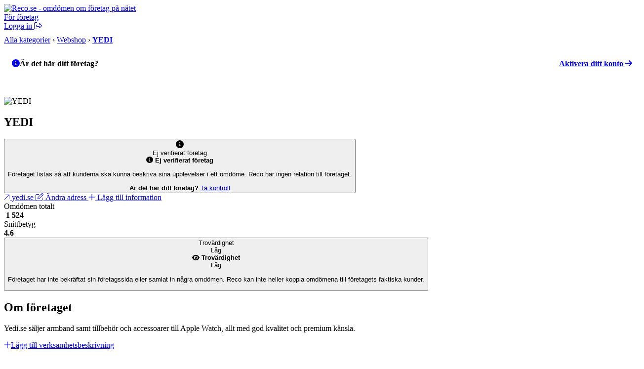

--- FILE ---
content_type: text/html; charset=UTF-8
request_url: https://www.reco.se/yedi
body_size: 19270
content:





<!DOCTYPE html>
<html lang="sv" class="nojs">
<head>
  <meta charset="utf-8">
  <meta name="recolang" content="sv" />
  <meta name="reviewrecolang" content="" />
  <!--
  Hittade du det du letade efter? Vi letar alltid efter grymma utvecklare. Dra iväg ett mejl till jakob @ reco.se för att få veta mer.
  -->
  <script>(function(){var d=document.getElementsByTagName("html")[0];if(!d.classList)return;d.className=d.className.replace(/nojs/, "js");})();</script>
  
      <script>
        window.OBJ_TYPE="venue";
        window.hj=window.hj||function(){(hj.q=hj.q||[]).push(arguments)};
        hj("trigger", "obj_venue");

        
          if (!/^\/object\//.test(location.pathname)) {
            var _vis_opt_url = 'https://www.reco.se/object/venue' + location.pathname;
          }
        
      </script>
    

  <!-- Google Tag Manager -->
<script>(function(w,d,s,l,i){w[l]=w[l]||[];w[l].push({'gtm.start':
new Date().getTime(),event:'gtm.js'});var f=d.getElementsByTagName(s)[0],
j=d.createElement(s),dl=l!='dataLayer'?'&l='+l:'';j.async=true;j.src=
'https://www.googletagmanager.com/gtm.js?id='+i+dl;f.parentNode.insertBefore(j,f);
})(window,document,'script','dataLayer','GTM-MJN5CB4');</script>
<!-- End Google Tag Manager -->

  <meta name="viewport" content="user-scalable=no, initial-scale=1.0, maximum-scale=1.0, width=device-width, shrink-to-fit=no"/>

  <meta name="language" content="sv" />
  <meta name="distribution" content="global" />
  <meta name="copyright" content="Copyright ©2024 - Reco Sverige AB" />

  <link rel="shortcut icon" href="/assets/favicon.png?3" sizes="16x16">
  <link rel="shortcut icon" href="/assets/favicon-32x32.png?3" sizes="32x32">
  <link rel="shortcut icon" href="/assets/favicon-64x64.png?3" sizes="64x64">
  <link rel="shortcut icon" href="/assets/favicon-128x128.png?3" sizes="128x128">
  <link rel="shortcut icon" href="/assets/favicon-256x256.png?3" sizes="256x256">
  <title>YEDI - Omdömen på Reco.se</title>
  <meta property="og:title" content="YEDI - Omdömen på Reco.se">
  <meta property="og:site_name" content="Reco.se">
  <script> window.splitClientId = "hj3d32cfir3nlkv86r676n4hsc1i1et94078"; </script>
  <script type="text/javascript">

  function outboundLink(url, category, event, label) {
    if (!window.ga) {
      return
    };
  }

  window.Reco = (function() {
    var lang = document.querySelector("meta[name='recolang']").content;
    return {
      __scripts: [],
      loadScript: function(script) {
        if (script.indexOf(lang + ".js") < 0)
          this.__scripts.push(script.replace(/\.js$/, "." + lang + ".js"));
        else
          this.__scripts.push(script);
      },
      loadScripts: function() {
        var script;
        for (var i = 0; i < this.__scripts.length; i++) {
          script = document.createElement("script");
          script.src = this.__scripts[i].replace(/\.js$/g, '.bundle.js');
          script.async = true;
          document.body.appendChild(script);
        }
      }
    };
  })();

  
  window.Reco.headerB2b = true;
  window.Reco.becomeMember = false;
  window.Reco.siteNav = [
    [
      'För företagare',
      [
        ['https://www.reco.se/foretag/sign-up?utm_source=reco.se&utm_medium=referral&utm_campaign=recose-testa-reco-kostnadsfritt&utm_content=testa-kostnadsfritt-i-2-manader', 'Testa kostnadsfritt i 2 månader'],
        ['https://www.reco.se/foretag/blog?utm_source=reco.se&utm_medium=referral&utm_campaign=header_recose-nyheter-for-foretag&utm_content=nyheter-for-foretag', 'Blogg & Nyheter'],
        ['https://www.reco.se/foretag/kunskap?utm_source=reco.se&utm_medium=referral&utm_campaign=header_recose-kunskap&utm_content=kunskap', 'Guider & Webinar'],
        ['https://info.recoforetag.se/landningssida-oka-konverteringen-pa-era-annonser-med-google-seller-rating-och-reco?utm_campaign=Kampanj%3A%20Google%20Seller%20Rating&utm_source=Reco.se&utm_medium=header&utm_content=Google-seller-rating-reco-header', 'Google Seller Rating'],
        ['https://www.reco.se/foretag/priser?utm_source=reco.se&utm_medium=referral&utm_campaign=header_recose-ta-reda-pa-ditt-pris&utm_content=ta-reda-pa-ditt-pris', 'Ta reda på ditt pris'],
      ],
    ],
    [
      'Support & Kundtjänst',
      [
        ['/info/kontakta-reco', 'Kontakta oss'],
        ['/info/integritetspolicy', 'Integritetspolicy medlemmar'],
        ['/info/cookiepolicy', 'Cookiepolicy'],
      ],
    ],
    [
      'Mer om Reco',
      [
        ['https://www.reco.se/foretag/om?utm_source=reco.se&utm_medium=referral&utm_campaign=header_recose-om-oss&utm_content=om-oss', 'Om oss'],
        ['https://www.reco.se/foretag/pressrum?utm_source=reco.se&utm_medium=referral&utm_campaign=header_recose-pressrum&utm_content=pressrum', 'Pressrum'],
        ['https://www.reco.se/foretag/jobba-pa-reco-se?utm_source=reco.se&utm_medium=referral&utm_campaign=header_recose-jobba-pa-reco&utm_content=jobba-pa-reco', 'Jobba på Reco.se'],
        ['/info/terms', 'Medlemsvillkor'],
      ],
    ]
  ];

  </script>
  
  <meta name="description" content="Läs och skriv rekommendationer om YEDI i Stockholm. På reco.se tipsar vi varandra om vad som är bra och mindre bra i din stad.">
  <meta property="og:description" content="Läs och skriv rekommendationer om YEDI i Stockholm. På reco.se tipsar vi varandra om vad som är bra och mindre bra i din stad.">
  
    <link rel="canonical" href="https://www.reco.se/yedi">
    <meta property="og:url" content="https://www.reco.se/yedi">
  

  

  
    <script type="application/ld+json">
      {"@context":"http://schema.org","@type":"Organization","name":"YEDI","image":"https://d1soclrdty2wh7.cloudfront.net/[base64]","url":null,"address":null,"telephone":null,"geo":null,"aggregateRating":{"@type":"AggregateRating","ratingValue":4.6,"bestRating":5,"worstRating":1,"ratingCount":1524},"review":[{"@type":"Review","url":"https://www.reco.se/r/2619932","author":{"@type":"Person","name":"Karin E","url":"https://www.reco.se/user/17248092"},"publisher":{"@type":"Organization","name":"Reco.se","url":"https://www.reco.se","sameAs":"https://se.linkedin.com/company/reco.se"},"datePublished":"2024-06-11T00:00:00+0200","headline":"Det går alltid snabbt och smidigt att beställa från YEDI","reviewBody":"Det går alltid snabbt och smidigt att beställa från YEDI. Det känns även prisvärt.","inLanguage":"sv","reviewRating":{"@type":"Rating","worstRating":1,"bestRating":5,"ratingValue":5}},{"@type":"Review","url":"https://www.reco.se/r/2615411","author":{"@type":"Person","name":"Ingrid P","url":"https://www.reco.se/user/17244643"},"publisher":{"@type":"Organization","name":"Reco.se","url":"https://www.reco.se","sameAs":"https://se.linkedin.com/company/reco.se"},"datePublished":"2024-06-04T00:00:00+0200","headline":"Snabbt enkelt och god kvalitet","reviewBody":"Snabbt enkelt och god kvalitet","inLanguage":"sv","reviewRating":{"@type":"Rating","worstRating":1,"bestRating":5,"ratingValue":5}},{"@type":"Review","url":"https://www.reco.se/r/2613251","author":{"@type":"Person","name":"Kerstin V","url":"https://www.reco.se/user/2543155"},"publisher":{"@type":"Organization","name":"Reco.se","url":"https://www.reco.se","sameAs":"https://se.linkedin.com/company/reco.se"},"datePublished":"2024-06-01T00:00:00+0200","headline":"Köpte ett klockarmband till applewatch i skinn som jag är jättenöjd med👍🏼","reviewBody":"Köpte ett klockarmband till applewatch i skinn som jag är jättenöjd med👍🏼","inLanguage":"sv","reviewRating":{"@type":"Rating","worstRating":1,"bestRating":5,"ratingValue":5}},{"@type":"Review","url":"https://www.reco.se/r/2597611","author":{"@type":"Person","name":"Henrik H","url":"https://www.reco.se/user/17230843"},"publisher":{"@type":"Organization","name":"Reco.se","url":"https://www.reco.se","sameAs":"https://se.linkedin.com/company/reco.se"},"datePublished":"2024-05-12T00:00:00+0200","headline":"Snabbt leverans och bra pris","reviewBody":"Snabbt leverans och bra pris.\r\n\r\nAndra gången jag beställer armband till min Garminklocka","inLanguage":"sv","reviewRating":{"@type":"Rating","worstRating":1,"bestRating":5,"ratingValue":4}},{"@type":"Review","url":"https://www.reco.se/r/2594214","author":{"@type":"Person","name":"Tomas H","url":"https://www.reco.se/user/1213842"},"publisher":{"@type":"Organization","name":"Reco.se","url":"https://www.reco.se","sameAs":"https://se.linkedin.com/company/reco.se"},"datePublished":"2024-05-06T00:00:00+0200","headline":"Snabbt och smidigt","reviewBody":"Snabbt och smidigt, billigt var det också ","inLanguage":"sv","reviewRating":{"@type":"Rating","worstRating":1,"bestRating":5,"ratingValue":5}}]}
    </script>
  

  <script type="text/javascript">
    window.__recoPics = [{"smallUrl":"https://d1soclrdty2wh7.cloudfront.net/eyJidWNrZXQiOiJzdGF0aWMucmVjby5zZSIsImtleSI6ImltYWdlcy8xNDU2OTMxODM1NTA4X3RrdDZsNTJLX29yaWdpbmFsLmpwZyIsImVkaXRzIjp7InJlc2l6ZSI6eyJ3aWR0aCI6NDE1LCJoZWlnaHQiOjQxNSwiZml0IjoiaW5zaWRlIn19fQ==","url":"https://d1soclrdty2wh7.cloudfront.net/eyJidWNrZXQiOiJzdGF0aWMucmVjby5zZSIsImtleSI6ImltYWdlcy8xNDU2OTMxODM1NTA4X3RrdDZsNTJLX29yaWdpbmFsLmpwZyIsImVkaXRzIjp7InJlc2l6ZSI6eyJ3aWR0aCI6OTYwLCJoZWlnaHQiOjk2MCwiZml0IjoiaW5zaWRlIn19fQ==","id":675148,"screenName":null,"userId":null,"uploaded":"2016-03-02T16:17:16","pictureType":"RECO","appreciations":[]},{"smallUrl":"https://d1soclrdty2wh7.cloudfront.net/eyJidWNrZXQiOiJzdGF0aWMucmVjby5zZSIsImtleSI6ImltYWdlcy8xNDU2OTMxODMyMDQ1X1NRTmdqUGNKX29yaWdpbmFsLmpwZyIsImVkaXRzIjp7InJlc2l6ZSI6eyJ3aWR0aCI6NDE1LCJoZWlnaHQiOjQxNSwiZml0IjoiaW5zaWRlIn19fQ==","url":"https://d1soclrdty2wh7.cloudfront.net/eyJidWNrZXQiOiJzdGF0aWMucmVjby5zZSIsImtleSI6ImltYWdlcy8xNDU2OTMxODMyMDQ1X1NRTmdqUGNKX29yaWdpbmFsLmpwZyIsImVkaXRzIjp7InJlc2l6ZSI6eyJ3aWR0aCI6OTYwLCJoZWlnaHQiOjk2MCwiZml0IjoiaW5zaWRlIn19fQ==","id":675147,"screenName":null,"userId":null,"uploaded":"2016-03-02T16:17:12","pictureType":"RECO","appreciations":[]},{"smallUrl":"https://d1soclrdty2wh7.cloudfront.net/eyJidWNrZXQiOiJzdGF0aWMucmVjby5zZSIsImtleSI6ImltYWdlcy8xNDU2OTMxODI4NjIzX2dqVUpRbko5X29yaWdpbmFsLmpwZyIsImVkaXRzIjp7InJlc2l6ZSI6eyJ3aWR0aCI6NDE1LCJoZWlnaHQiOjQxNSwiZml0IjoiaW5zaWRlIn19fQ==","url":"https://d1soclrdty2wh7.cloudfront.net/eyJidWNrZXQiOiJzdGF0aWMucmVjby5zZSIsImtleSI6ImltYWdlcy8xNDU2OTMxODI4NjIzX2dqVUpRbko5X29yaWdpbmFsLmpwZyIsImVkaXRzIjp7InJlc2l6ZSI6eyJ3aWR0aCI6OTYwLCJoZWlnaHQiOjk2MCwiZml0IjoiaW5zaWRlIn19fQ==","id":675146,"screenName":null,"userId":null,"uploaded":"2016-03-02T16:17:09","pictureType":"RECO","appreciations":[]},{"smallUrl":"https://d1soclrdty2wh7.cloudfront.net/eyJidWNrZXQiOiJzdGF0aWMucmVjby5zZSIsImtleSI6ImltYWdlcy8xNDU2OTMxODI1Mzk2X2tmbnZIallVX29yaWdpbmFsLmpwZyIsImVkaXRzIjp7InJlc2l6ZSI6eyJ3aWR0aCI6NDE1LCJoZWlnaHQiOjQxNSwiZml0IjoiaW5zaWRlIn19fQ==","url":"https://d1soclrdty2wh7.cloudfront.net/eyJidWNrZXQiOiJzdGF0aWMucmVjby5zZSIsImtleSI6ImltYWdlcy8xNDU2OTMxODI1Mzk2X2tmbnZIallVX29yaWdpbmFsLmpwZyIsImVkaXRzIjp7InJlc2l6ZSI6eyJ3aWR0aCI6OTYwLCJoZWlnaHQiOjk2MCwiZml0IjoiaW5zaWRlIn19fQ==","id":675145,"screenName":null,"userId":null,"uploaded":"2016-03-02T16:17:06","pictureType":"RECO","appreciations":[]},{"smallUrl":"https://d1soclrdty2wh7.cloudfront.net/eyJidWNrZXQiOiJzdGF0aWMucmVjby5zZSIsImtleSI6ImltYWdlcy8xNDU2OTMxODIwMDEzX2huTlp2TG1TX29yaWdpbmFsLmpwZyIsImVkaXRzIjp7InJlc2l6ZSI6eyJ3aWR0aCI6NDE1LCJoZWlnaHQiOjQxNSwiZml0IjoiaW5zaWRlIn19fQ==","url":"https://d1soclrdty2wh7.cloudfront.net/eyJidWNrZXQiOiJzdGF0aWMucmVjby5zZSIsImtleSI6ImltYWdlcy8xNDU2OTMxODIwMDEzX2huTlp2TG1TX29yaWdpbmFsLmpwZyIsImVkaXRzIjp7InJlc2l6ZSI6eyJ3aWR0aCI6OTYwLCJoZWlnaHQiOjk2MCwiZml0IjoiaW5zaWRlIn19fQ==","id":675144,"screenName":null,"userId":null,"uploaded":"2016-03-02T16:17:00","pictureType":"RECO","appreciations":[]}];

    window.PaginationData = {"offset":50,"reviewCount":1524,"venueId":3759120,"name":"YEDI","venueRating":4.6,"venueName":"YEDI","venueReviewCount":1524,"categoryAreas":[],"personTypes":[],"filterPageType":"Venue","ratings":{"one":31,"two":20,"three":46,"four":272,"five":1155}};

    window.VenueData = (function() {
      var data = {"rating":4.6,"reviewCount":1524,"venueName":"YEDI","venueImage":"//s3-eu-west-1.amazonaws.com/static.reco.se/logos/1456931686096_AFKPHlZL_thumb2x.png","venueId":3759120,"restful":"yedi","description":"Yedi.se s\u00E4ljer armband samt tillbeh\u00F6r och accessoarer till Apple Watch, allt med god kvalitet och premium k\u00E4nsla.\n","openingHours":[],"phoneNumber":"","website":"http://yedi.se/","street":"","zipCode":"11152","city":"Stockholm","loaderUrl":"/assets/images/aee483644bbb91ed048f8a10b964d85a-loader.gif","attributes":[],"galleryOptions":{"visible":false,"pictureIndex":0},"leadsDisclaimerUrl":null};

      
        data.markers = [{
          lat: 59.3289065,
          lng: 18.0641377
        }];
        data.lat = 59.3289065;
        data.lng = 18.0641377;
      ;

      return data;
    })();

    window.CategoryVenues = [{"name":"F\u00F6rebygg","rating":4.96374,"slug":"forebygg","address":{"lat":59.4024341,"lng":17.9464824}},{"name":"Green Storage","rating":4.95845,"slug":"green-storage","address":{"lat":59.32932349999999,"lng":18.0685808}},{"name":"Renewed AB","rating":4.84221,"slug":"renewed-se","address":{"lat":59.3590326,"lng":17.959192}},{"name":"dammtussen.se","rating":4.64239,"slug":"dammtussen-se","address":{"lat":59.3168667,"lng":18.0702193}},{"name":"Tuxer","rating":4.55606,"slug":"tuxer","address":{"lat":59.36332469999999,"lng":17.9548396}},{"name":"Hobbex AB","rating":4.55251,"slug":"hobbex","address":{"lat":59.34351079999999,"lng":18.0556749}}];
  </script>


  <link rel="stylesheet" href="/assets/stylesheets/generated/044584296bb8fc67aba495cf44ac2ae6-frontend.css">

  <script src="https://kit.fontawesome.com/76405ecf67.js" crossorigin="anonymous"></script>

  <script defer src="https://unpkg.com/@lottiefiles/lottie-player@latest/dist/lottie-player.js"></script>
</head>
<body class="bg-gray">
  <!-- Google Tag Manager (noscript) -->
<noscript><iframe src="https://www.googletagmanager.com/ns.html?id=GTM-MJN5CB4"
height="0" width="0" style="display:none;visibility:hidden"></iframe></noscript>
<!-- End Google Tag Manager (noscript) -->

  <a style="height:0px;overflow:hidden;display:block;" class="before-header"></a>
  
    
<div id="header-root" >
  <header class="header">
    <div class="primary-actions">
      <a class="logo-wrapper" href="/">
        <img src="/assets/images/c583b69a21d15948bd2db38b588f9d2f-logo.svg" alt="Reco.se - omdömen om företag på nätet" />
      </a>
    </div>
    <span class="search-area"></span>
    <div class="secondary-actions">
      
        <a class="link b2b-button" href="https://www.reco.se/foretag?utm_source=reco.se&utm_medium=referral&utm_campaign=header_recose-for-foretag&utm_content=for-foretag" tabindex="0" draggable="false">
          För företag
        </a>
      

      
        <div class="profile-modal-container">
          <a href="/u/logga-in" class="action">
            <span>Logga in</span>
            <svg aria-hidden="true" focusable="false" data-prefix="fal" data-icon="right-from-bracket" class="svg-inline--fa fa-right-from-bracket icon--16" role="img" viewBox="0 0 512 512"><path fill="currentColor" d="M176 448h-96C53.53 448 32 426.5 32 400v-288C32 85.53 53.53 64 80 64h96C184.8 64 192 56.84 192 48S184.8 32 176 32h-96C35.88 32 0 67.88 0 112v288C0 444.1 35.88 480 80 480h96C184.8 480 192 472.8 192 464S184.8 448 176 448zM502.6 233.4l-128-128c-9.156-9.156-22.91-11.91-34.88-6.938C327.8 103.4 320 115.1 320 128l.0918 63.1L176 192C149.5 192 128 213.5 128 240v32C128 298.5 149.5 320 176 320l144.1-.001L320 384c0 12.94 7.797 24.62 19.75 29.56c11.97 4.969 25.72 2.219 34.88-6.938l128-128C508.9 272.4 512 264.2 512 256S508.9 239.6 502.6 233.4zM352 384V288H176C167.2 288 160 280.8 160 272v-32C160 231.2 167.2 224 176 224H352l-.0039-96l128 128L352 384z"></path></svg>
          </a>
        </div>
      
    </div>
  </header>
</div>

  

  

  

  

  
  

  
    <div class="bb-gray bg-lgray">
      <div class="content-thin t0">
        <div itemscope itemtype="http://schema.org/BreadcrumbList" class="pm" style="padding-top:10px;padding-bottom:10px">
          
              
                  
        <span itemprop="itemListElement" itemscope itemtype="http://schema.org/ListItem">
    <a itemprop="item" class="nou uh gray" href="/kategori"><span itemprop="name">Alla kategorier</span></a>
    <meta itemprop="position" content="1">
  </span>

    

                &rsaquo;
              
                  
      
            <span itemprop="itemListElement" itemscope itemtype="http://schema.org/ListItem">
    <a itemprop="item" class="nou uh gray" href="/kategori/webshop/1"><span itemprop="name">Webshop</span></a>
    <meta itemprop="position" content="2">
  </span>

        
    

                &rsaquo;
              
              <span itemprop="itemListElement" itemscope itemtype="http://schema.org/ListItem" class="iblock">
  <a 
    itemprop="item" itemtype="https://schema.org/Thing" href="/yedi"
   class="nou uh gray">
    <strong class="nou black" itemprop="name">
      YEDI
    </strong>
  </a>
<meta itemprop="position" content="3">
</span>

            
        </div>
      </div>
    </div>
  

  


  
    
      <div class="venue-layout-fixer-on-not-verified"></div>
    
  

  <main class="venue">
    <div class="venue-header">
      
        
          <div style="width: 100%; height: 72px; margin-bottom: -8px; position: relative; background: var(--color-reco-blue-light); border-top-left-radius: 8px; border-top-right-radius: 8px; padding: 16px;">
            <div style="display: flex; justify-content: space-between; align-items: center;">
              <span style="font-weight: bold; display: flex; align-items: center; gap: 4px;">
                <a href="https://www.reco.se/v/venue/3759120/claim" class="felt-icon">
                  <i class="fas fa-circle-info" style="color: var(--color-reco-blue); margin-top: -1px;"></i>
                </a>
                <span>Är det här ditt företag?</span>
              </span>
              <a href="https://www.reco.se/v/venue/3759120/claim" class="felt-btn felt-btn--primary" style="padding: 4px 8px; font-weight: bold;">
                <span class="venue-hide-mobile">Aktivera ditt konto</span>
                <span class="felt-icon" style="margin-right: 0;">
                  <i class="fas fa-arrow-right"></i>
                </span>
              </a>
            </div>
            <div style="position: absolute; bottom: 0; left: 0; right: 0; width: 100%; height: 16px; background: linear-gradient(var(--color-reco-blue-light), #BCDAEB);"></div>
          </div>
        
      
      <section class="venue-section">
        <div class="venue-header-top">
          
            
              <img src="/assets/images/image-missing-2.png" alt="YEDI" class="venue-header-top-image venue-hide-mobile" />
            
          
          <div class="venue-header-top-details">
            <div class="venue-header-top-title">
              <h1 class="venue-header-top-heading venue-heading-1">YEDI</h1>
              

  <button class="cooltip-wrapper clean-button">
    
        <div class="venue-header-top-icon" style="color: var(--color-signal-orange); font-size: 1rem;">
          <i class="fas fa-info-circle"></i>
        </div>
        <span style="color: var(--color-reco-blue)">Ej verifierat företag</span>
        <div class="cooltip">
          <div class="cooltip-content">
            <div class="cooltip-header">
              <span class="cooltip-header-icon" style="color: var(--color-signal-orange)">
                <i class="fas fa-info-circle"></i>
              </span>
              <b>Ej verifierat företag</b>
            </div>
            <p>Företaget listas så att kunderna ska kunna beskriva sina upplevelser i ett omdöme. Reco har ingen relation till företaget.</p>
            <b>Är det här ditt företag?</b>
            <a href="https://www.reco.se/v/venue/3759120/claim" class="felt-btn felt-btn--primary" style="justify-content: center;">
              Ta kontroll
            </a>
          </div>
        </div>
      
  </button>


            </div>
            <div class="venue-header-top-actions">
              
              
              
              
                <a
                href="http://yedi.se/"
                id="ga--venue-website-link"
                target="_blank"
                class="felt-btn felt-btn--secondary ga4-fix"
                rel="nofollow noopener"
                data-venue-id="3759120"
                data-name="YEDI">
                  <span class="felt-icon" style="color: var(--color-reco-blue)">
                    <i class="fal fa-arrow-up-right"></i>
                  </span>
                  <span>
                    yedi.se
                  </span>
                </a>
              
              
                
                  <a href="https://www.reco.se/v/venue/3759120/claim" class="felt-btn felt-btn--secondary">
                    <span class="felt-icon" style="color: var(--color-reco-blue)">
                      <i class="fal fa-edit"></i>
                    </span>
                    <span style="color: var(--color-grey-500);">
                      Ändra adress
                    </span>
                  </a>
                  <a href="https://www.reco.se/v/venue/3759120/claim" class="felt-btn felt-btn--secondary">
                    <span class="felt-icon" style="color: var(--color-reco-blue)">
                      <i class="fal fa-plus"></i>
                    </span>
                    <span style="color: var(--color-grey-500);">
                      Lägg till information
                    </span>
                  </a>
                
              
            </div>
          </div>
        </div>
        <div class="venue-header-reviews">
          <div class="venue-header-reviews-pair">
            <div class="venue-header-reviews-item">
              <div class="venue-header-reviews-item-inner">
                <div>Omdömen totalt</div>
                <div class="venue-header-reviews-item-content">
                  <img src="/assets/images/icon.svg" alt="" width="20.625" height="24" />
                  <strong>1 524</strong>
                </div>
              </div>
            </div>
            <div class="venue-header-reviews-item">
              <div class="venue-header-reviews-item-inner">
                <div>Snittbetyg</div>
                <div class="venue-header-reviews-item-content">
                  <div class="venue-ratings">
                    <span></span><span></span><span></span><span></span><ins></ins>
                  </div>
                  <b>4.6</b>
                </div>
              </div>
            </div>
          </div>
          
            
                
<div class="venue-header-reviews-item">
  <button class="venue-header-reviews-item-inner cooltip-wrapper clean-button">
    <div class="cooltip-hint">Trovärdighet</div>
    <div class="venue-header-reviews-item-content font-medium">
      



    
  <div class="venue-meter" data-value="1">
    <span class="venue-meter-bar"></span>
    <span class="venue-meter-bar"></span>
    <span class="venue-meter-bar"></span>
    <span class="venue-meter-bar"></span>
  </div>

    <span>Låg</span>
  

    </div>
    <div class="cooltip">
      <div class="cooltip-content">
      <div class="cooltip-header">
        
            <span class="cooltip-header-icon" style="color: var(--color-signal-orange)">
              <i class="fas fa-eye"></i>
            </span>
          
        <b>Trovärdighet</b>
      </div>
      <div class="cooltip-box font-medium">
        



    
  <div class="venue-meter" data-value="1">
    <span class="venue-meter-bar"></span>
    <span class="venue-meter-bar"></span>
    <span class="venue-meter-bar"></span>
    <span class="venue-meter-bar"></span>
  </div>

    <span>Låg</span>
  

      </div>
       <p>Företaget har inte bekräftat sin företagssida eller samlat in några omdömen. Reco kan inte heller koppla omdömena till företagets faktiska kunder.</p>
    </div>
  </div>
  </button>
</div>

              
          
        </div>

        <div class="venue-header-details">
          <div class="venue-header-details-content">
            
              <h2 class="venue-heading-4">Om företaget</h2>
              
<p class="truncated-text">Yedi.se säljer armband samt tillbehör och accessoarer till Apple Watch, allt med god kvalitet och premium känsla.
</p>

            
            
              
                <div>
                  <a href="https://www.reco.se/v/venue/3759120/claim" class="felt-btn felt-btn--secondary" style="display: inline-flex;">
                    <span class="felt-icon" style="color: var(--color-reco-blue);">
                      <i class="fal fa-plus"></i>
                    </span>
                    <span style="color: var(--color-grey-500);">
                      Lägg till verksamhetsbeskrivning
                    </span>
                  </a>
                </div>
              
            
          </div>
        </div>
      </section>
    </div>

    <aside id="js--aside-waypoint" class="venue-aside">
      

  <section class="venue-aside-section">
    <hgroup class="venue-hgroup">
      <h2 class="venue-heading-4">Om dessa omdömen</h2>
    </hgroup>
    <p class="venue-aside-section-block">
      För oss på Reco är riktig transparens viktigt. För att hjälpa dig att utvärdera YEDI har vi sammanställt vad vi vet om deras omdömen
    </p>
    <details class="venue-aside-details">
      <summary id="ga--trust-transparency" class="venue-aside-summary-col ga4-fix">
        <b>Trovärdighet</b>
        <div class="venue-aside-summary-row">
          



    
  <div class="venue-meter venue-meter--wide" data-value="1">
    <span class="venue-meter-bar"></span>
    <span class="venue-meter-bar"></span>
    <span class="venue-meter-bar"></span>
    <span class="venue-meter-bar"></span>
  </div>

    <span>Låg</span>
  

          <div class="venue-aside-details-marker">
            <i class="far fa-chevron-right"></i>
          </div>
        </div>
      </summary>
      <div class="venue-aside-details-body">
        <p>Trovärdighet baseras på hur stor andel av företagets kunder som tillfrågas att lämna ett omdöme och hur stor möjlighet Reco har att bekräfta kundrelationen.</p>
         <p>Företaget har inte bekräftat sin företagssida eller samlat in några omdömen. Reco kan inte heller koppla omdömena till företagets faktiska kunder.</p> 
        <b>Dessa nivåer finns på Reco:</b>
        <div class="venue-aside-details-body-frame">
          



    
  <div class="venue-meter" data-value="4">
    <span class="venue-meter-bar"></span>
    <span class="venue-meter-bar"></span>
    <span class="venue-meter-bar"></span>
    <span class="venue-meter-bar"></span>
  </div>

    <span>Mycket Bra</span>
  

          



    
  <div class="venue-meter" data-value="3">
    <span class="venue-meter-bar"></span>
    <span class="venue-meter-bar"></span>
    <span class="venue-meter-bar"></span>
    <span class="venue-meter-bar"></span>
  </div>

    <span>Bra</span>
  

          



    
  <div class="venue-meter" data-value="2">
    <span class="venue-meter-bar"></span>
    <span class="venue-meter-bar"></span>
    <span class="venue-meter-bar"></span>
    <span class="venue-meter-bar"></span>
  </div>

    <span>Ok</span>
  

          



    
  <div class="venue-meter" data-value="1">
    <span class="venue-meter-bar"></span>
    <span class="venue-meter-bar"></span>
    <span class="venue-meter-bar"></span>
    <span class="venue-meter-bar"></span>
  </div>

    <span>Låg</span>
  

        </div>
      </div>
    </details>
    <details class="venue-aside-details">
      <summary id="ga--trust-invite" class="venue-aside-summary-col ga4-fix">
        <b>Vilka ber de om omdömen?</b>
        <div class="venue-aside-summary-row">
          

    <div class="felt-icon felt-icon--lg" style="background-color: var(--color-grey-400); color: white;">
      <i class="fas fa-users-slash"></i>
    </div>
    <span>Ingen aktiv insamling</span>
  

          <div class="venue-aside-details-marker">
            <i class="far fa-chevron-right"></i>
          </div>
        </div>
      </summary>
      <div class="venue-aside-details-body">
        
             <p>Företaget är inte självt aktivt på Reco. Omdömen kommer från användare som själva sökt upp företaget. Reco identifierar den som lämnar omdöme med BankID men vet inget om kundrelationen till företaget.</p> 
          
        <b>Dessa nivåer finns på Reco:</b>
        <div class="venue-aside-details-body-frame">
          

    <div class="felt-icon felt-icon--lg" style="background-color: var(--color-signal-green); color: white;">
      <i class="fas fa-users"></i>
    </div>
    
        <span>Alla sina kunder</span>
      
  

          

    <div class="felt-icon felt-icon--lg" style="background-color: var(--color-reco-green); color: white;">
      <i class="fas fa-users"></i>
    </div>
    
        <span>Majoriteten av sina kunder</span>
      
  

          

    <div class="felt-icon felt-icon--lg" style="background-color: var(--color-signal-orange); color: white;">
      <i class="fas fa-users"></i>
    </div>
    
        <span>Möjlighet att bjuda in valfria kunder</span>
      
  

          

    <div class="felt-icon felt-icon--lg" style="background-color: var(--color-grey-400); color: white;">
      <i class="fas fa-users-slash"></i>
    </div>
    <span>Ingen aktiv insamling</span>
  

        </div>
      </div>
    </details>
    <details class="venue-aside-details">
      <summary id="ga--trust-insight" class="venue-aside-summary-col ga4-fix">
        <b>Insyn &amp; kontroll</b>
        <div class="venue-aside-summary-row">
          

    <div class="felt-icon felt-icon--lg" style="background-color: var(--color-grey-400); color: white;">
      <i class="fas fa-eye-slash"></i>
    </div>
    <span>Reco har ingen insyn</span>
  

          <div class="venue-aside-details-marker">
            <i class="far fa-chevron-right"></i>
          </div>
        </div>
      </summary>
      <div class="venue-aside-details-body">
         <p>Företaget är listat på Reco för att kunna få kundomdömen. Reco kan dock inte verifiera att omdömena kommer från riktiga kunder</p> 
        <b>Dessa nivåer finns på Reco:</b>
        <div class="venue-aside-details-body-frame">
          

    <div class="felt-icon felt-icon--lg" style="background-color: var(--color-signal-green); color: white;">
      <i class="fas fa-eye"></i>
    </div>
    <span>Reco har full insyn</span>
  

          

    <div class="felt-icon felt-icon--lg" style="background-color: var(--color-reco-green); color: white;">
      <i class="fas fa-eye"></i>
    </div>
    <span>Reco har viss insyn</span>
  

          

    <div class="felt-icon felt-icon--lg" style="background-color: var(--color-grey-400); color: white;">
      <i class="fas fa-eye-slash"></i>
    </div>
    <span>Reco har ingen insyn</span>
  

        </div>
      </div>
    </details>
  </section>



      
        <section
          class="venue-aside-section ga--backfill-impression"
          
            data-search-category="webshop"
          >
          <hgroup class="venue-hgroup">
            <h2 class="venue-heading-4">
              
                  Bästa webshopparna i Stockholm
                
            </h2>
          </hgroup>

          <ul class="venue-venue-list">
            
              <li>
                <a
                  href="/forebygg"
                  class="felt-btn felt-btn--secondary ga--backfill"
                  data-venue-id="4026584"
                  data-name="Förebygg"
                  
                    data-search-category="webshop"
                  >
                  <h3 class="venue-heading-4">Förebygg</h3>
                  <div class="venue-venue-details">
                    <div class="venue-ratings">
                      <span></span><span></span><span></span><span></span><ins></ins>
                    </div>
                    <div>
                      

<b>4.5/5</b> i betyg av <b>3661</b> omdömen

                    </div>
                  </div>
                </a>
              </li>
            
              <li>
                <a
                  href="/green-storage"
                  class="felt-btn felt-btn--secondary ga--backfill"
                  data-venue-id="4032505"
                  data-name="Green Storage"
                  
                    data-search-category="webshop"
                  >
                  <h3 class="venue-heading-4">Green Storage</h3>
                  <div class="venue-venue-details">
                    <div class="venue-ratings">
                      <span></span><span></span><span></span><span></span><ins></ins>
                    </div>
                    <div>
                      

<b>4.4/5</b> i betyg av <b>1644</b> omdömen

                    </div>
                  </div>
                </a>
              </li>
            
              <li>
                <a
                  href="/renewed-se"
                  class="felt-btn felt-btn--secondary ga--backfill"
                  data-venue-id="4031121"
                  data-name="Renewed AB"
                  
                    data-search-category="webshop"
                  >
                  <h3 class="venue-heading-4">Renewed AB</h3>
                  <div class="venue-venue-details">
                    <div class="venue-ratings">
                      <span></span><span></span><span></span><span></span><ins></ins>
                    </div>
                    <div>
                      

<b>4.6/5</b> i betyg av <b>2327</b> omdömen

                    </div>
                  </div>
                </a>
              </li>
            
              <li>
                <a
                  href="/dammtussen-se"
                  class="felt-btn felt-btn--secondary ga--backfill"
                  data-venue-id="4026417"
                  data-name="dammtussen.se"
                  
                    data-search-category="webshop"
                  >
                  <h3 class="venue-heading-4">dammtussen.se</h3>
                  <div class="venue-venue-details">
                    <div class="venue-ratings">
                      <span></span><span></span><span></span><span></span><ins></ins>
                    </div>
                    <div>
                      

<b>4.6/5</b> i betyg av <b>6149</b> omdömen

                    </div>
                  </div>
                </a>
              </li>
            
              <li>
                <a
                  href="/tuxer"
                  class="felt-btn felt-btn--secondary ga--backfill"
                  data-venue-id="4027277"
                  data-name="Tuxer"
                  
                    data-search-category="webshop"
                  >
                  <h3 class="venue-heading-4">Tuxer</h3>
                  <div class="venue-venue-details">
                    <div class="venue-ratings">
                      <span></span><span></span><span></span><span></span><ins></ins>
                    </div>
                    <div>
                      

<b>4.5/5</b> i betyg av <b>2642</b> omdömen

                    </div>
                  </div>
                </a>
              </li>
            
              <li>
                <a
                  href="/hobbex"
                  class="felt-btn felt-btn--secondary ga--backfill"
                  data-venue-id="393010"
                  data-name="Hobbex AB"
                  
                    data-search-category="webshop"
                  >
                  <h3 class="venue-heading-4">Hobbex AB</h3>
                  <div class="venue-venue-details">
                    <div class="venue-ratings">
                      <span></span><span></span><span></span><span></span><ins></ins>
                    </div>
                    <div>
                      

<b>4.4/5</b> i betyg av <b>1793</b> omdömen

                    </div>
                  </div>
                </a>
              </li>
            
          </ul>
        </section>
      

      
<section class="venue-aside-section">
  <hgroup class="venue-hgroup">
    <h2 class="venue-heading-4">Detta är Reco</h2>
  </hgroup>
  <details class="venue-aside-details">
    <summary id="ga--about-label-one" class="venue-aside-summary-row ga4-fix">
      <div class="felt-icon" style="align-self: flex-start;">
        <i class="far fa-check" style="color: var(--color-signal-green)"></i>
      </div>
      <span>Oberoende omdömen från riktiga kunder</span>
      <div class="venue-aside-details-marker">
        <i class="far fa-chevron-right"></i>
      </div>
    </summary>
    <div class="venue-aside-details-body">
      <p>Vi jobbar hårt för att kontrollera att de som lämnar ett omdöme finns på riktigt och faktiskt har köpt den vara eller tjänst de skriver om. Det sker bland annat genom BankID och noggranna kontroller mot företagens kundregister.</p>
    </div>
  </details>
  <details class="venue-aside-details">
    <summary id="ga--about-label-two" class="venue-aside-summary-row ga4-fix">
      <div class="felt-icon" style="align-self: flex-start;">
        <i class="far fa-check" style="color: var(--color-signal-green)"></i>
      </div>
      <span>Vi lever som vi lär</span>
      <div class="venue-aside-details-marker">
        <i class="far fa-chevron-right"></i>
      </div>
    </summary>
    <div class="venue-aside-details-body">
      <p>Vi tillåter inte att företag erbjuder någon slags betalning i utbyte mot omdömen, och på samma sätt tillåter vi inte oss själva att ta bort negativa omdömen för att ett företag vill eller erbjuder betalning för det. Hos oss går trovärdighet och din tillit alltid först.</p>
    </div>
  </details>
  
  <div class="venue-aside-section-block venue-aside-section-logo-footer">
    <img src="/assets/images/logo.svg" alt="Reco logotype">
    <p>Omdömen du kan lita på</p>
  </div>
</section>

    </aside>

    <div class="venue-reviews">
      

  <section class="venue-section venue-reviews-write-wrapper">
    <a href="/v/venue/3759120/spontaneous?rating=0" id="ga--venue-reviews-write-rating-link" class="felt-btn felt-btn--primary ga4-fix" rel="nofollow">
      <span class="felt-icon">
        <i class="fal fa-edit"></i>
      </span>
      <span>Skriv ett omdöme</span>
    </a>
    <div class="venue-reviews-write-rating-wrapper">
      
        <a
          id="ga--venue-reviews-write-rating-link-1"
          href="/v/venue/3759120/spontaneous?rating=1"
          class="venue-reviews-write-rating ga4-fix"
          rel="nofollow"
        ></a>
      
        <a
          id="ga--venue-reviews-write-rating-link-2"
          href="/v/venue/3759120/spontaneous?rating=2"
          class="venue-reviews-write-rating ga4-fix"
          rel="nofollow"
        ></a>
      
        <a
          id="ga--venue-reviews-write-rating-link-3"
          href="/v/venue/3759120/spontaneous?rating=3"
          class="venue-reviews-write-rating ga4-fix"
          rel="nofollow"
        ></a>
      
        <a
          id="ga--venue-reviews-write-rating-link-4"
          href="/v/venue/3759120/spontaneous?rating=4"
          class="venue-reviews-write-rating ga4-fix"
          rel="nofollow"
        ></a>
      
        <a
          id="ga--venue-reviews-write-rating-link-5"
          href="/v/venue/3759120/spontaneous?rating=5"
          class="venue-reviews-write-rating ga4-fix"
          rel="nofollow"
        ></a>
      
    </div>
  </section>



      <section class="venue-section">
        <hgroup class="venue-hgroup">
          <h2 class="venue-heading-3">
          1 524 omdömen om YEDI
          </h2>
        </hgroup>
        <div class="venue-reviews-row venue-show-mobile">
          <button class="felt-btn felt-btn--toggle js--reviews-scroller">1524 omdömen</button>
          <button class="felt-btn felt-btn--toggle js--aside-scroller">
            <span>Utforska</span>
            <span class="felt-icon" style="color: var(--color-grey-500);">
              <i class="fas fa-eye"></i>
            </span>
          </button>
          <button class="js--review-filter-toggle felt-btn ml-auto">
            <span class="felt-icon">
              <i class="fal fa-filter"></i>
            </span>
            <span class="js--review-filter-changes felt-badge felt-badge--primary">0</span>
          </button>
        </div>

        <div id="js--reviews-waypoint" class="venue-reviews-waypoint">
          <div class="venue-reviews-row">
            <button class="js--review-filter-toggle felt-btn venue-hide-mobile">
              <span class="felt-icon">
                <i class="fal fa-filter"></i>
              </span>
              <span>
                Filter
              </span>
              <span class="js--review-filter-changes felt-badge felt-badge--primary">0</span>
            </button>
            <div id="js--review-filter-pill" class="felt-pill">
              Visar <b>1524</b> omdömen med <b>4.6</b> i snittbetyg
            </div>
          </div>

          


          <div id="reviews" class="venue-reviews-list">
              
                


  
<article id="2619932" class="review-card-v2">
  <header class="review-card-v2-header">
    <img class="review-card-v2-header-avatar" src="
  
      /assets/images/avatar.svg
    
" width="32" height="32" alt="Karin E" />
    <div class="review-card-v2-header-info">
    <div class="review-card-v2-header-info-top">
      <a class="venue-clean-link" href="/user/17248092" rel="nofollow">
        <b>Karin E</b>
      </a>
      <small class="review-card-v2-header-time">
        <a class="venue-clean-link" href="https://www.reco.se/v/review/2619932" rel="nofollow">
          <time>2024-06-11</time>
        </a>
      </small>
    </div>
    <small>
      Skrev om

      
          
              YEDI
            
        
    </small>
    
    </div>
  </header>
  <div class="review-card-v2-body">
    <div class="review-card-v2-body-top">
      <div class="venue-ratings" style="--rating-size: 1rem;">
        <span></span><span></span><span></span><span></span><span></span>
      </div>
      



    
  <button class="cooltip-wrapper clean-button">
    <div class="felt-btn felt-btn--secondary felt-btn--xs">
      <span class="felt-icon" style="color: var(--color-signal-green);">
        <i class="fas fa-user-check"></i>
      </span>
      <span class="venue-hide-mobile" style="color: var(--color-grey-600);">Omdöme från verifierad kund</span>
      <span class="venue-show-mobile" style="color: var(--color-grey-600);">Verifierad kund</span>
      <span class="felt-icon" style="color: var(--color-reco-blue);">
        <i class="fal fa-circle-info"></i>
      </span>
    </div>
    <div class="cooltip">
      <div class="cooltip-content">
        <div class="cooltip-header">
          <span class="cooltip-header-icon" style="color: var(--color-signal-green);">
            <i class="fas fa-user-check"></i>
          </span>
          <b>Omdöme från verifierad kund</b>
        </div>
        <p>Denna kund har fått en automatisk inbjudan om att lämna ett omdöme efter en genomförd affär. Reco kan verifiera att detta är en kund till företaget.</p>
      </div>
    </div>
  </button>

  

    </div>
    
<p class="truncated-text">Det går alltid snabbt och smidigt att beställa från YEDI. Det känns även prisvärt.</p>

  </div>
  <footer class="review-card-v2-footer">
    <div class="cooltip-wrapper mr-auto">
      
        <a class="felt-btn felt-btn--secondary" style="color: var(--color-reco-blue);" href="/u/logga-in?redirectPrevious=true" rel="nofollow">
          <span class="felt-icon">
            <i class="fal fa-heart"></i>
          </span>
          <span>0</span>
        </a>
      
      <div class="cooltip venue-hide-mobile">
        <div class="cooltip-content">
          Bli först att gilla detta omdöme!
        </div>
      </div>
    </div>
    
    <div class="review-drawer-wrapper">
      <button class="felt-btn felt-btn--secondary js--review-toggle-actions">
        <span class="felt-icon" style="color: var(--color-grey-500);">
          <i class="far fa-ellipsis"></i>
        </span>
      </button>
      <div class="review-drawer">
        
          
        
        
        
            <a class="felt-btn felt-btn--secondary" href="/share/yedi/review/2619932">
              <span class="felt-icon">
                <i class="fal fa-share-alt"></i>
              </span>
              <span>Dela</span>
            </a>
          
        
      </div>
    </div>
  </footer>
</article>







              
                


  
<article id="2615411" class="review-card-v2">
  <header class="review-card-v2-header">
    <img class="review-card-v2-header-avatar" src="
  
      /assets/images/avatar.svg
    
" width="32" height="32" alt="Ingrid P" />
    <div class="review-card-v2-header-info">
    <div class="review-card-v2-header-info-top">
      <a class="venue-clean-link" href="/user/17244643" rel="nofollow">
        <b>Ingrid P</b>
      </a>
      <small class="review-card-v2-header-time">
        <a class="venue-clean-link" href="https://www.reco.se/v/review/2615411" rel="nofollow">
          <time>2024-06-04</time>
        </a>
      </small>
    </div>
    <small>
      Skrev om

      
          
              YEDI
            
        
    </small>
    
    </div>
  </header>
  <div class="review-card-v2-body">
    <div class="review-card-v2-body-top">
      <div class="venue-ratings" style="--rating-size: 1rem;">
        <span></span><span></span><span></span><span></span><span></span>
      </div>
      



    
  <button class="cooltip-wrapper clean-button">
    <div class="felt-btn felt-btn--secondary felt-btn--xs">
      <span class="felt-icon" style="color: var(--color-signal-green);">
        <i class="fas fa-user-check"></i>
      </span>
      <span class="venue-hide-mobile" style="color: var(--color-grey-600);">Omdöme från verifierad kund</span>
      <span class="venue-show-mobile" style="color: var(--color-grey-600);">Verifierad kund</span>
      <span class="felt-icon" style="color: var(--color-reco-blue);">
        <i class="fal fa-circle-info"></i>
      </span>
    </div>
    <div class="cooltip">
      <div class="cooltip-content">
        <div class="cooltip-header">
          <span class="cooltip-header-icon" style="color: var(--color-signal-green);">
            <i class="fas fa-user-check"></i>
          </span>
          <b>Omdöme från verifierad kund</b>
        </div>
        <p>Denna kund har fått en automatisk inbjudan om att lämna ett omdöme efter en genomförd affär. Reco kan verifiera att detta är en kund till företaget.</p>
      </div>
    </div>
  </button>

  

    </div>
    
<p class="truncated-text">Snabbt enkelt och god kvalitet</p>

  </div>
  <footer class="review-card-v2-footer">
    <div class="cooltip-wrapper mr-auto">
      
        <a class="felt-btn felt-btn--secondary" style="color: var(--color-reco-blue);" href="/u/logga-in?redirectPrevious=true" rel="nofollow">
          <span class="felt-icon">
            <i class="fal fa-heart"></i>
          </span>
          <span>0</span>
        </a>
      
      <div class="cooltip venue-hide-mobile">
        <div class="cooltip-content">
          Bli först att gilla detta omdöme!
        </div>
      </div>
    </div>
    
    <div class="review-drawer-wrapper">
      <button class="felt-btn felt-btn--secondary js--review-toggle-actions">
        <span class="felt-icon" style="color: var(--color-grey-500);">
          <i class="far fa-ellipsis"></i>
        </span>
      </button>
      <div class="review-drawer">
        
          
        
        
        
            <a class="felt-btn felt-btn--secondary" href="/share/yedi/review/2615411">
              <span class="felt-icon">
                <i class="fal fa-share-alt"></i>
              </span>
              <span>Dela</span>
            </a>
          
        
      </div>
    </div>
  </footer>
</article>







              
                


  
<article id="2613251" class="review-card-v2">
  <header class="review-card-v2-header">
    <img class="review-card-v2-header-avatar" src="
  
      /assets/images/avatar.svg
    
" width="32" height="32" alt="Kerstin V" />
    <div class="review-card-v2-header-info">
    <div class="review-card-v2-header-info-top">
      <a class="venue-clean-link" href="/user/2543155" rel="nofollow">
        <b>Kerstin V</b>
      </a>
      <small class="review-card-v2-header-time">
        <a class="venue-clean-link" href="https://www.reco.se/v/review/2613251" rel="nofollow">
          <time>2024-06-01</time>
        </a>
      </small>
    </div>
    <small>
      Skrev om

      
          
              YEDI
            
        
    </small>
    
    </div>
  </header>
  <div class="review-card-v2-body">
    <div class="review-card-v2-body-top">
      <div class="venue-ratings" style="--rating-size: 1rem;">
        <span></span><span></span><span></span><span></span><span></span>
      </div>
      



    
  <button class="cooltip-wrapper clean-button">
    <div class="felt-btn felt-btn--secondary felt-btn--xs">
      <span class="felt-icon" style="color: var(--color-signal-green);">
        <i class="fas fa-user-check"></i>
      </span>
      <span class="venue-hide-mobile" style="color: var(--color-grey-600);">Omdöme från verifierad kund</span>
      <span class="venue-show-mobile" style="color: var(--color-grey-600);">Verifierad kund</span>
      <span class="felt-icon" style="color: var(--color-reco-blue);">
        <i class="fal fa-circle-info"></i>
      </span>
    </div>
    <div class="cooltip">
      <div class="cooltip-content">
        <div class="cooltip-header">
          <span class="cooltip-header-icon" style="color: var(--color-signal-green);">
            <i class="fas fa-user-check"></i>
          </span>
          <b>Omdöme från verifierad kund</b>
        </div>
        <p>Denna kund har fått en automatisk inbjudan om att lämna ett omdöme efter en genomförd affär. Reco kan verifiera att detta är en kund till företaget.</p>
      </div>
    </div>
  </button>

  

    </div>
    
<p class="truncated-text">Köpte ett klockarmband till applewatch i skinn som jag är jättenöjd med👍🏼</p>

  </div>
  <footer class="review-card-v2-footer">
    <div class="cooltip-wrapper mr-auto">
      
        <a class="felt-btn felt-btn--secondary" style="color: var(--color-reco-blue);" href="/u/logga-in?redirectPrevious=true" rel="nofollow">
          <span class="felt-icon">
            <i class="fal fa-heart"></i>
          </span>
          <span>0</span>
        </a>
      
      <div class="cooltip venue-hide-mobile">
        <div class="cooltip-content">
          Bli först att gilla detta omdöme!
        </div>
      </div>
    </div>
    
    <div class="review-drawer-wrapper">
      <button class="felt-btn felt-btn--secondary js--review-toggle-actions">
        <span class="felt-icon" style="color: var(--color-grey-500);">
          <i class="far fa-ellipsis"></i>
        </span>
      </button>
      <div class="review-drawer">
        
          
        
        
        
            <a class="felt-btn felt-btn--secondary" href="/share/yedi/review/2613251">
              <span class="felt-icon">
                <i class="fal fa-share-alt"></i>
              </span>
              <span>Dela</span>
            </a>
          
        
      </div>
    </div>
  </footer>
</article>







              
                


  
<article id="2597611" class="review-card-v2">
  <header class="review-card-v2-header">
    <img class="review-card-v2-header-avatar" src="
  
      /assets/images/avatar.svg
    
" width="32" height="32" alt="Henrik H" />
    <div class="review-card-v2-header-info">
    <div class="review-card-v2-header-info-top">
      <a class="venue-clean-link" href="/user/17230843" rel="nofollow">
        <b>Henrik H</b>
      </a>
      <small class="review-card-v2-header-time">
        <a class="venue-clean-link" href="https://www.reco.se/v/review/2597611" rel="nofollow">
          <time>2024-05-12</time>
        </a>
      </small>
    </div>
    <small>
      Skrev om

      
          
              YEDI
            
        
    </small>
    
    </div>
  </header>
  <div class="review-card-v2-body">
    <div class="review-card-v2-body-top">
      <div class="venue-ratings" style="--rating-size: 1rem;">
        <span></span><span></span><span></span><span></span><em></em>
      </div>
      



    
  <button class="cooltip-wrapper clean-button">
    <div class="felt-btn felt-btn--secondary felt-btn--xs">
      <span class="felt-icon" style="color: var(--color-signal-green);">
        <i class="fas fa-user-check"></i>
      </span>
      <span class="venue-hide-mobile" style="color: var(--color-grey-600);">Omdöme från verifierad kund</span>
      <span class="venue-show-mobile" style="color: var(--color-grey-600);">Verifierad kund</span>
      <span class="felt-icon" style="color: var(--color-reco-blue);">
        <i class="fal fa-circle-info"></i>
      </span>
    </div>
    <div class="cooltip">
      <div class="cooltip-content">
        <div class="cooltip-header">
          <span class="cooltip-header-icon" style="color: var(--color-signal-green);">
            <i class="fas fa-user-check"></i>
          </span>
          <b>Omdöme från verifierad kund</b>
        </div>
        <p>Denna kund har fått en automatisk inbjudan om att lämna ett omdöme efter en genomförd affär. Reco kan verifiera att detta är en kund till företaget.</p>
      </div>
    </div>
  </button>

  

    </div>
    
<p class="truncated-text">Snabbt leverans och bra pris.

Andra gången jag beställer armband till min Garminklocka</p>

  </div>
  <footer class="review-card-v2-footer">
    <div class="cooltip-wrapper mr-auto">
      
        <a class="felt-btn felt-btn--secondary" style="color: var(--color-reco-blue);" href="/u/logga-in?redirectPrevious=true" rel="nofollow">
          <span class="felt-icon">
            <i class="fal fa-heart"></i>
          </span>
          <span>0</span>
        </a>
      
      <div class="cooltip venue-hide-mobile">
        <div class="cooltip-content">
          Bli först att gilla detta omdöme!
        </div>
      </div>
    </div>
    
    <div class="review-drawer-wrapper">
      <button class="felt-btn felt-btn--secondary js--review-toggle-actions">
        <span class="felt-icon" style="color: var(--color-grey-500);">
          <i class="far fa-ellipsis"></i>
        </span>
      </button>
      <div class="review-drawer">
        
          
        
        
        
            <a class="felt-btn felt-btn--secondary" href="/share/yedi/review/2597611">
              <span class="felt-icon">
                <i class="fal fa-share-alt"></i>
              </span>
              <span>Dela</span>
            </a>
          
        
      </div>
    </div>
  </footer>
</article>







              
                


  
<article id="2594214" class="review-card-v2">
  <header class="review-card-v2-header">
    <img class="review-card-v2-header-avatar" src="
  
      /assets/images/avatar.svg
    
" width="32" height="32" alt="Tomas H" />
    <div class="review-card-v2-header-info">
    <div class="review-card-v2-header-info-top">
      <a class="venue-clean-link" href="/user/1213842" rel="nofollow">
        <b>Tomas H</b>
      </a>
      <small class="review-card-v2-header-time">
        <a class="venue-clean-link" href="https://www.reco.se/v/review/2594214" rel="nofollow">
          <time>2024-05-06</time>
        </a>
      </small>
    </div>
    <small>
      Skrev om

      
          
              YEDI
            
        
    </small>
    
    </div>
  </header>
  <div class="review-card-v2-body">
    <div class="review-card-v2-body-top">
      <div class="venue-ratings" style="--rating-size: 1rem;">
        <span></span><span></span><span></span><span></span><span></span>
      </div>
      



    
  <button class="cooltip-wrapper clean-button">
    <div class="felt-btn felt-btn--secondary felt-btn--xs">
      <span class="felt-icon" style="color: var(--color-signal-green);">
        <i class="fas fa-user-check"></i>
      </span>
      <span class="venue-hide-mobile" style="color: var(--color-grey-600);">Omdöme från verifierad kund</span>
      <span class="venue-show-mobile" style="color: var(--color-grey-600);">Verifierad kund</span>
      <span class="felt-icon" style="color: var(--color-reco-blue);">
        <i class="fal fa-circle-info"></i>
      </span>
    </div>
    <div class="cooltip">
      <div class="cooltip-content">
        <div class="cooltip-header">
          <span class="cooltip-header-icon" style="color: var(--color-signal-green);">
            <i class="fas fa-user-check"></i>
          </span>
          <b>Omdöme från verifierad kund</b>
        </div>
        <p>Denna kund har fått en automatisk inbjudan om att lämna ett omdöme efter en genomförd affär. Reco kan verifiera att detta är en kund till företaget.</p>
      </div>
    </div>
  </button>

  

    </div>
    
<p class="truncated-text">Snabbt och smidigt, billigt var det också </p>

  </div>
  <footer class="review-card-v2-footer">
    <div class="cooltip-wrapper mr-auto">
      
        <a class="felt-btn felt-btn--secondary" style="color: var(--color-reco-blue);" href="/u/logga-in?redirectPrevious=true" rel="nofollow">
          <span class="felt-icon">
            <i class="fal fa-heart"></i>
          </span>
          <span>0</span>
        </a>
      
      <div class="cooltip venue-hide-mobile">
        <div class="cooltip-content">
          Bli först att gilla detta omdöme!
        </div>
      </div>
    </div>
    
    <div class="review-drawer-wrapper">
      <button class="felt-btn felt-btn--secondary js--review-toggle-actions">
        <span class="felt-icon" style="color: var(--color-grey-500);">
          <i class="far fa-ellipsis"></i>
        </span>
      </button>
      <div class="review-drawer">
        
          
        
        
        
            <a class="felt-btn felt-btn--secondary" href="/share/yedi/review/2594214">
              <span class="felt-icon">
                <i class="fal fa-share-alt"></i>
              </span>
              <span>Dela</span>
            </a>
          
        
      </div>
    </div>
  </footer>
</article>







              
                


  
<article id="2590169" class="review-card-v2">
  <header class="review-card-v2-header">
    <img class="review-card-v2-header-avatar" src="
  
      /assets/images/avatar.svg
    
" width="32" height="32" alt="Ulrika G" />
    <div class="review-card-v2-header-info">
    <div class="review-card-v2-header-info-top">
      <a class="venue-clean-link" href="/user/17225053" rel="nofollow">
        <b>Ulrika G</b>
      </a>
      <small class="review-card-v2-header-time">
        <a class="venue-clean-link" href="https://www.reco.se/v/review/2590169" rel="nofollow">
          <time>2024-04-30</time>
        </a>
      </small>
    </div>
    <small>
      Skrev om

      
          
              YEDI
            
        
    </small>
    
    </div>
  </header>
  <div class="review-card-v2-body">
    <div class="review-card-v2-body-top">
      <div class="venue-ratings" style="--rating-size: 1rem;">
        <span></span><span></span><span></span><span></span><span></span>
      </div>
      



    
  <button class="cooltip-wrapper clean-button">
    <div class="felt-btn felt-btn--secondary felt-btn--xs">
      <span class="felt-icon" style="color: var(--color-signal-green);">
        <i class="fas fa-user-check"></i>
      </span>
      <span class="venue-hide-mobile" style="color: var(--color-grey-600);">Omdöme från verifierad kund</span>
      <span class="venue-show-mobile" style="color: var(--color-grey-600);">Verifierad kund</span>
      <span class="felt-icon" style="color: var(--color-reco-blue);">
        <i class="fal fa-circle-info"></i>
      </span>
    </div>
    <div class="cooltip">
      <div class="cooltip-content">
        <div class="cooltip-header">
          <span class="cooltip-header-icon" style="color: var(--color-signal-green);">
            <i class="fas fa-user-check"></i>
          </span>
          <b>Omdöme från verifierad kund</b>
        </div>
        <p>Denna kund har fått en automatisk inbjudan om att lämna ett omdöme efter en genomförd affär. Reco kan verifiera att detta är en kund till företaget.</p>
      </div>
    </div>
  </button>

  

    </div>
    
<p class="truncated-text">Snabb leverans, jag beställde fel storlek men mailade innan leverans å det fixade ni galant så jag fick rätt storlek. Bra pris bra produkt, tack</p>

  </div>
  <footer class="review-card-v2-footer">
    <div class="cooltip-wrapper mr-auto">
      
        <a class="felt-btn felt-btn--secondary" style="color: var(--color-reco-blue);" href="/u/logga-in?redirectPrevious=true" rel="nofollow">
          <span class="felt-icon">
            <i class="fal fa-heart"></i>
          </span>
          <span>0</span>
        </a>
      
      <div class="cooltip venue-hide-mobile">
        <div class="cooltip-content">
          Bli först att gilla detta omdöme!
        </div>
      </div>
    </div>
    
    <div class="review-drawer-wrapper">
      <button class="felt-btn felt-btn--secondary js--review-toggle-actions">
        <span class="felt-icon" style="color: var(--color-grey-500);">
          <i class="far fa-ellipsis"></i>
        </span>
      </button>
      <div class="review-drawer">
        
          
        
        
        
            <a class="felt-btn felt-btn--secondary" href="/share/yedi/review/2590169">
              <span class="felt-icon">
                <i class="fal fa-share-alt"></i>
              </span>
              <span>Dela</span>
            </a>
          
        
      </div>
    </div>
  </footer>
</article>







              
                


  
<article id="2589012" class="review-card-v2">
  <header class="review-card-v2-header">
    <img class="review-card-v2-header-avatar" src="
  
      /assets/images/avatar.svg
    
" width="32" height="32" alt="Andreas L" />
    <div class="review-card-v2-header-info">
    <div class="review-card-v2-header-info-top">
      <a class="venue-clean-link" href="/user/2323768" rel="nofollow">
        <b>Andreas L</b>
      </a>
      <small class="review-card-v2-header-time">
        <a class="venue-clean-link" href="https://www.reco.se/v/review/2589012" rel="nofollow">
          <time>2024-04-29</time>
        </a>
      </small>
    </div>
    <small>
      Skrev om

      
          
              YEDI
            
        
    </small>
    
    </div>
  </header>
  <div class="review-card-v2-body">
    <div class="review-card-v2-body-top">
      <div class="venue-ratings" style="--rating-size: 1rem;">
        <span></span><span></span><span></span><span></span><span></span>
      </div>
      



    
  <button class="cooltip-wrapper clean-button">
    <div class="felt-btn felt-btn--secondary felt-btn--xs">
      <span class="felt-icon" style="color: var(--color-signal-green);">
        <i class="fas fa-user-check"></i>
      </span>
      <span class="venue-hide-mobile" style="color: var(--color-grey-600);">Omdöme från verifierad kund</span>
      <span class="venue-show-mobile" style="color: var(--color-grey-600);">Verifierad kund</span>
      <span class="felt-icon" style="color: var(--color-reco-blue);">
        <i class="fal fa-circle-info"></i>
      </span>
    </div>
    <div class="cooltip">
      <div class="cooltip-content">
        <div class="cooltip-header">
          <span class="cooltip-header-icon" style="color: var(--color-signal-green);">
            <i class="fas fa-user-check"></i>
          </span>
          <b>Omdöme från verifierad kund</b>
        </div>
        <p>Denna kund har fått en automatisk inbjudan om att lämna ett omdöme efter en genomförd affär. Reco kan verifiera att detta är en kund till företaget.</p>
      </div>
    </div>
  </button>

  

    </div>
    
<p class="truncated-text">Bra produkt, snabb leverans, rimligt pris!</p>

  </div>
  <footer class="review-card-v2-footer">
    <div class="cooltip-wrapper mr-auto">
      
        <a class="felt-btn felt-btn--secondary" style="color: var(--color-reco-blue);" href="/u/logga-in?redirectPrevious=true" rel="nofollow">
          <span class="felt-icon">
            <i class="fal fa-heart"></i>
          </span>
          <span>0</span>
        </a>
      
      <div class="cooltip venue-hide-mobile">
        <div class="cooltip-content">
          Bli först att gilla detta omdöme!
        </div>
      </div>
    </div>
    
    <div class="review-drawer-wrapper">
      <button class="felt-btn felt-btn--secondary js--review-toggle-actions">
        <span class="felt-icon" style="color: var(--color-grey-500);">
          <i class="far fa-ellipsis"></i>
        </span>
      </button>
      <div class="review-drawer">
        
          
        
        
        
            <a class="felt-btn felt-btn--secondary" href="/share/yedi/review/2589012">
              <span class="felt-icon">
                <i class="fal fa-share-alt"></i>
              </span>
              <span>Dela</span>
            </a>
          
        
      </div>
    </div>
  </footer>
</article>







              
                


  
<article id="2585270" class="review-card-v2">
  <header class="review-card-v2-header">
    <img class="review-card-v2-header-avatar" src="
  
      /assets/images/avatar.svg
    
" width="32" height="32" alt="Patrick S" />
    <div class="review-card-v2-header-info">
    <div class="review-card-v2-header-info-top">
      <a class="venue-clean-link" href="/user/17221169" rel="nofollow">
        <b>Patrick S</b>
      </a>
      <small class="review-card-v2-header-time">
        <a class="venue-clean-link" href="https://www.reco.se/v/review/2585270" rel="nofollow">
          <time>2024-04-24</time>
        </a>
      </small>
    </div>
    <small>
      Skrev om

      
          
              YEDI
            
        
    </small>
    
    </div>
  </header>
  <div class="review-card-v2-body">
    <div class="review-card-v2-body-top">
      <div class="venue-ratings" style="--rating-size: 1rem;">
        <span></span><span></span><span></span><span></span><span></span>
      </div>
      



    
  <button class="cooltip-wrapper clean-button">
    <div class="felt-btn felt-btn--secondary felt-btn--xs">
      <span class="felt-icon" style="color: var(--color-signal-green);">
        <i class="fas fa-user-check"></i>
      </span>
      <span class="venue-hide-mobile" style="color: var(--color-grey-600);">Omdöme från verifierad kund</span>
      <span class="venue-show-mobile" style="color: var(--color-grey-600);">Verifierad kund</span>
      <span class="felt-icon" style="color: var(--color-reco-blue);">
        <i class="fal fa-circle-info"></i>
      </span>
    </div>
    <div class="cooltip">
      <div class="cooltip-content">
        <div class="cooltip-header">
          <span class="cooltip-header-icon" style="color: var(--color-signal-green);">
            <i class="fas fa-user-check"></i>
          </span>
          <b>Omdöme från verifierad kund</b>
        </div>
        <p>Denna kund har fått en automatisk inbjudan om att lämna ett omdöme efter en genomförd affär. Reco kan verifiera att detta är en kund till företaget.</p>
      </div>
    </div>
  </button>

  

    </div>
    
<p class="truncated-text">Bra pris och snabb leverans. 
Inte mer att säga bara jag når 30 tecken</p>

  </div>
  <footer class="review-card-v2-footer">
    <div class="cooltip-wrapper mr-auto">
      
        <a class="felt-btn felt-btn--secondary" style="color: var(--color-reco-blue);" href="/u/logga-in?redirectPrevious=true" rel="nofollow">
          <span class="felt-icon">
            <i class="fal fa-heart"></i>
          </span>
          <span>0</span>
        </a>
      
      <div class="cooltip venue-hide-mobile">
        <div class="cooltip-content">
          Bli först att gilla detta omdöme!
        </div>
      </div>
    </div>
    
    <div class="review-drawer-wrapper">
      <button class="felt-btn felt-btn--secondary js--review-toggle-actions">
        <span class="felt-icon" style="color: var(--color-grey-500);">
          <i class="far fa-ellipsis"></i>
        </span>
      </button>
      <div class="review-drawer">
        
          
        
        
        
            <a class="felt-btn felt-btn--secondary" href="/share/yedi/review/2585270">
              <span class="felt-icon">
                <i class="fal fa-share-alt"></i>
              </span>
              <span>Dela</span>
            </a>
          
        
      </div>
    </div>
  </footer>
</article>







              
                


  
<article id="2584209" class="review-card-v2">
  <header class="review-card-v2-header">
    <img class="review-card-v2-header-avatar" src="
  
      /assets/images/avatar.svg
    
" width="32" height="32" alt="Thomas A" />
    <div class="review-card-v2-header-info">
    <div class="review-card-v2-header-info-top">
      <a class="venue-clean-link" href="/user/17220285" rel="nofollow">
        <b>Thomas A</b>
      </a>
      <small class="review-card-v2-header-time">
        <a class="venue-clean-link" href="https://www.reco.se/v/review/2584209" rel="nofollow">
          <time>2024-04-22</time>
        </a>
      </small>
    </div>
    <small>
      Skrev om

      
          
              YEDI
            
        
    </small>
    
    </div>
  </header>
  <div class="review-card-v2-body">
    <div class="review-card-v2-body-top">
      <div class="venue-ratings" style="--rating-size: 1rem;">
        <span></span><span></span><span></span><span></span><em></em>
      </div>
      



    
  <button class="cooltip-wrapper clean-button">
    <div class="felt-btn felt-btn--secondary felt-btn--xs">
      <span class="felt-icon" style="color: var(--color-signal-green);">
        <i class="fas fa-user-check"></i>
      </span>
      <span class="venue-hide-mobile" style="color: var(--color-grey-600);">Omdöme från verifierad kund</span>
      <span class="venue-show-mobile" style="color: var(--color-grey-600);">Verifierad kund</span>
      <span class="felt-icon" style="color: var(--color-reco-blue);">
        <i class="fal fa-circle-info"></i>
      </span>
    </div>
    <div class="cooltip">
      <div class="cooltip-content">
        <div class="cooltip-header">
          <span class="cooltip-header-icon" style="color: var(--color-signal-green);">
            <i class="fas fa-user-check"></i>
          </span>
          <b>Omdöme från verifierad kund</b>
        </div>
        <p>Denna kund har fått en automatisk inbjudan om att lämna ett omdöme efter en genomförd affär. Reco kan verifiera att detta är en kund till företaget.</p>
      </div>
    </div>
  </button>

  

    </div>
    
<p class="truncated-text">Snabb leverans o bra produkter vad jag kan avgöra än så länge. De ja kan klaga på är väl att dom inte hade verktyg för länk borttagning för metall armbanden, verktyg o armband bör ju hållas matchande saldo. I övrigt all good</p>

  </div>
  <footer class="review-card-v2-footer">
    <div class="cooltip-wrapper mr-auto">
      
        <a class="felt-btn felt-btn--secondary" style="color: var(--color-reco-blue);" href="/u/logga-in?redirectPrevious=true" rel="nofollow">
          <span class="felt-icon">
            <i class="fal fa-heart"></i>
          </span>
          <span>0</span>
        </a>
      
      <div class="cooltip venue-hide-mobile">
        <div class="cooltip-content">
          Bli först att gilla detta omdöme!
        </div>
      </div>
    </div>
    
    <div class="review-drawer-wrapper">
      <button class="felt-btn felt-btn--secondary js--review-toggle-actions">
        <span class="felt-icon" style="color: var(--color-grey-500);">
          <i class="far fa-ellipsis"></i>
        </span>
      </button>
      <div class="review-drawer">
        
          
        
        
        
            <a class="felt-btn felt-btn--secondary" href="/share/yedi/review/2584209">
              <span class="felt-icon">
                <i class="fal fa-share-alt"></i>
              </span>
              <span>Dela</span>
            </a>
          
        
      </div>
    </div>
  </footer>
</article>







              
                


  
<article id="2582815" class="review-card-v2">
  <header class="review-card-v2-header">
    <img class="review-card-v2-header-avatar" src="
  
      /assets/images/avatar.svg
    
" width="32" height="32" alt="Jonny E" />
    <div class="review-card-v2-header-info">
    <div class="review-card-v2-header-info-top">
      <a class="venue-clean-link" href="/user/17219211" rel="nofollow">
        <b>Jonny E</b>
      </a>
      <small class="review-card-v2-header-time">
        <a class="venue-clean-link" href="https://www.reco.se/v/review/2582815" rel="nofollow">
          <time>2024-04-20</time>
        </a>
      </small>
    </div>
    <small>
      Skrev om

      
          
              YEDI
            
        
    </small>
    
    </div>
  </header>
  <div class="review-card-v2-body">
    <div class="review-card-v2-body-top">
      <div class="venue-ratings" style="--rating-size: 1rem;">
        <span></span><span></span><span></span><span></span><span></span>
      </div>
      



    
  <button class="cooltip-wrapper clean-button">
    <div class="felt-btn felt-btn--secondary felt-btn--xs">
      <span class="felt-icon" style="color: var(--color-signal-green);">
        <i class="fas fa-user-check"></i>
      </span>
      <span class="venue-hide-mobile" style="color: var(--color-grey-600);">Omdöme från verifierad kund</span>
      <span class="venue-show-mobile" style="color: var(--color-grey-600);">Verifierad kund</span>
      <span class="felt-icon" style="color: var(--color-reco-blue);">
        <i class="fal fa-circle-info"></i>
      </span>
    </div>
    <div class="cooltip">
      <div class="cooltip-content">
        <div class="cooltip-header">
          <span class="cooltip-header-icon" style="color: var(--color-signal-green);">
            <i class="fas fa-user-check"></i>
          </span>
          <b>Omdöme från verifierad kund</b>
        </div>
        <p>Denna kund har fått en automatisk inbjudan om att lämna ett omdöme efter en genomförd affär. Reco kan verifiera att detta är en kund till företaget.</p>
      </div>
    </div>
  </button>

  

    </div>
    
<p class="truncated-text">Snabbt och smidigt och prisvärt. Tack!</p>

  </div>
  <footer class="review-card-v2-footer">
    <div class="cooltip-wrapper mr-auto">
      
        <a class="felt-btn felt-btn--secondary" style="color: var(--color-reco-blue);" href="/u/logga-in?redirectPrevious=true" rel="nofollow">
          <span class="felt-icon">
            <i class="fal fa-heart"></i>
          </span>
          <span>0</span>
        </a>
      
      <div class="cooltip venue-hide-mobile">
        <div class="cooltip-content">
          Bli först att gilla detta omdöme!
        </div>
      </div>
    </div>
    
    <div class="review-drawer-wrapper">
      <button class="felt-btn felt-btn--secondary js--review-toggle-actions">
        <span class="felt-icon" style="color: var(--color-grey-500);">
          <i class="far fa-ellipsis"></i>
        </span>
      </button>
      <div class="review-drawer">
        
          
        
        
        
            <a class="felt-btn felt-btn--secondary" href="/share/yedi/review/2582815">
              <span class="felt-icon">
                <i class="fal fa-share-alt"></i>
              </span>
              <span>Dela</span>
            </a>
          
        
      </div>
    </div>
  </footer>
</article>







              
                


  
<article id="2573222" class="review-card-v2">
  <header class="review-card-v2-header">
    <img class="review-card-v2-header-avatar" src="
  
      /assets/images/avatar.svg
    
" width="32" height="32" alt="Mats H" />
    <div class="review-card-v2-header-info">
    <div class="review-card-v2-header-info-top">
      <a class="venue-clean-link" href="/user/17211496" rel="nofollow">
        <b>Mats H</b>
      </a>
      <small class="review-card-v2-header-time">
        <a class="venue-clean-link" href="https://www.reco.se/v/review/2573222" rel="nofollow">
          <time>2024-04-07</time>
        </a>
      </small>
    </div>
    <small>
      Skrev om

      
          
              YEDI
            
        
    </small>
    
    </div>
  </header>
  <div class="review-card-v2-body">
    <div class="review-card-v2-body-top">
      <div class="venue-ratings" style="--rating-size: 1rem;">
        <span></span><span></span><span></span><span></span><span></span>
      </div>
      



    
  <button class="cooltip-wrapper clean-button">
    <div class="felt-btn felt-btn--secondary felt-btn--xs">
      <span class="felt-icon" style="color: var(--color-signal-green);">
        <i class="fas fa-user-check"></i>
      </span>
      <span class="venue-hide-mobile" style="color: var(--color-grey-600);">Omdöme från verifierad kund</span>
      <span class="venue-show-mobile" style="color: var(--color-grey-600);">Verifierad kund</span>
      <span class="felt-icon" style="color: var(--color-reco-blue);">
        <i class="fal fa-circle-info"></i>
      </span>
    </div>
    <div class="cooltip">
      <div class="cooltip-content">
        <div class="cooltip-header">
          <span class="cooltip-header-icon" style="color: var(--color-signal-green);">
            <i class="fas fa-user-check"></i>
          </span>
          <b>Omdöme från verifierad kund</b>
        </div>
        <p>Denna kund har fått en automatisk inbjudan om att lämna ett omdöme efter en genomförd affär. Reco kan verifiera att detta är en kund till företaget.</p>
      </div>
    </div>
  </button>

  

    </div>
    
<p class="truncated-text">Lätt att söka och genomföra köpet </p>

  </div>
  <footer class="review-card-v2-footer">
    <div class="cooltip-wrapper mr-auto">
      
        <a class="felt-btn felt-btn--secondary" style="color: var(--color-reco-blue);" href="/u/logga-in?redirectPrevious=true" rel="nofollow">
          <span class="felt-icon">
            <i class="fal fa-heart"></i>
          </span>
          <span>0</span>
        </a>
      
      <div class="cooltip venue-hide-mobile">
        <div class="cooltip-content">
          Bli först att gilla detta omdöme!
        </div>
      </div>
    </div>
    
    <div class="review-drawer-wrapper">
      <button class="felt-btn felt-btn--secondary js--review-toggle-actions">
        <span class="felt-icon" style="color: var(--color-grey-500);">
          <i class="far fa-ellipsis"></i>
        </span>
      </button>
      <div class="review-drawer">
        
          
        
        
        
            <a class="felt-btn felt-btn--secondary" href="/share/yedi/review/2573222">
              <span class="felt-icon">
                <i class="fal fa-share-alt"></i>
              </span>
              <span>Dela</span>
            </a>
          
        
      </div>
    </div>
  </footer>
</article>







              
                


  
<article id="2571102" class="review-card-v2">
  <header class="review-card-v2-header">
    <img class="review-card-v2-header-avatar" src="
  
      /assets/images/avatar.svg
    
" width="32" height="32" alt="Ingemar G" />
    <div class="review-card-v2-header-info">
    <div class="review-card-v2-header-info-top">
      <a class="venue-clean-link" href="/user/17209790" rel="nofollow">
        <b>Ingemar G</b>
      </a>
      <small class="review-card-v2-header-time">
        <a class="venue-clean-link" href="https://www.reco.se/v/review/2571102" rel="nofollow">
          <time>2024-04-04</time>
        </a>
      </small>
    </div>
    <small>
      Skrev om

      
          
              YEDI
            
        
    </small>
    
    </div>
  </header>
  <div class="review-card-v2-body">
    <div class="review-card-v2-body-top">
      <div class="venue-ratings" style="--rating-size: 1rem;">
        <span></span><span></span><span></span><span></span><span></span>
      </div>
      



    
  <button class="cooltip-wrapper clean-button">
    <div class="felt-btn felt-btn--secondary felt-btn--xs">
      <span class="felt-icon" style="color: var(--color-signal-green);">
        <i class="fas fa-user-check"></i>
      </span>
      <span class="venue-hide-mobile" style="color: var(--color-grey-600);">Omdöme från verifierad kund</span>
      <span class="venue-show-mobile" style="color: var(--color-grey-600);">Verifierad kund</span>
      <span class="felt-icon" style="color: var(--color-reco-blue);">
        <i class="fal fa-circle-info"></i>
      </span>
    </div>
    <div class="cooltip">
      <div class="cooltip-content">
        <div class="cooltip-header">
          <span class="cooltip-header-icon" style="color: var(--color-signal-green);">
            <i class="fas fa-user-check"></i>
          </span>
          <b>Omdöme från verifierad kund</b>
        </div>
        <p>Denna kund har fått en automatisk inbjudan om att lämna ett omdöme efter en genomförd affär. Reco kan verifiera att detta är en kund till företaget.</p>
      </div>
    </div>
  </button>

  

    </div>
    
<p class="truncated-text">Lätt, Snabbt och smidigt inget krångel</p>

  </div>
  <footer class="review-card-v2-footer">
    <div class="cooltip-wrapper mr-auto">
      
        <a class="felt-btn felt-btn--secondary" style="color: var(--color-reco-blue);" href="/u/logga-in?redirectPrevious=true" rel="nofollow">
          <span class="felt-icon">
            <i class="fal fa-heart"></i>
          </span>
          <span>0</span>
        </a>
      
      <div class="cooltip venue-hide-mobile">
        <div class="cooltip-content">
          Bli först att gilla detta omdöme!
        </div>
      </div>
    </div>
    
    <div class="review-drawer-wrapper">
      <button class="felt-btn felt-btn--secondary js--review-toggle-actions">
        <span class="felt-icon" style="color: var(--color-grey-500);">
          <i class="far fa-ellipsis"></i>
        </span>
      </button>
      <div class="review-drawer">
        
          
        
        
        
            <a class="felt-btn felt-btn--secondary" href="/share/yedi/review/2571102">
              <span class="felt-icon">
                <i class="fal fa-share-alt"></i>
              </span>
              <span>Dela</span>
            </a>
          
        
      </div>
    </div>
  </footer>
</article>







              
                


  
<article id="2570478" class="review-card-v2">
  <header class="review-card-v2-header">
    <img class="review-card-v2-header-avatar" src="
  
      /assets/images/avatar.svg
    
" width="32" height="32" alt="Markus S" />
    <div class="review-card-v2-header-info">
    <div class="review-card-v2-header-info-top">
      <a class="venue-clean-link" href="/user/17209240" rel="nofollow">
        <b>Markus S</b>
      </a>
      <small class="review-card-v2-header-time">
        <a class="venue-clean-link" href="https://www.reco.se/v/review/2570478" rel="nofollow">
          <time>2024-04-03</time>
        </a>
      </small>
    </div>
    <small>
      Skrev om

      
          
              YEDI
            
        
    </small>
    
    </div>
  </header>
  <div class="review-card-v2-body">
    <div class="review-card-v2-body-top">
      <div class="venue-ratings" style="--rating-size: 1rem;">
        <span></span><span></span><span></span><span></span><span></span>
      </div>
      



    
  <button class="cooltip-wrapper clean-button">
    <div class="felt-btn felt-btn--secondary felt-btn--xs">
      <span class="felt-icon" style="color: var(--color-signal-green);">
        <i class="fas fa-user-check"></i>
      </span>
      <span class="venue-hide-mobile" style="color: var(--color-grey-600);">Omdöme från verifierad kund</span>
      <span class="venue-show-mobile" style="color: var(--color-grey-600);">Verifierad kund</span>
      <span class="felt-icon" style="color: var(--color-reco-blue);">
        <i class="fal fa-circle-info"></i>
      </span>
    </div>
    <div class="cooltip">
      <div class="cooltip-content">
        <div class="cooltip-header">
          <span class="cooltip-header-icon" style="color: var(--color-signal-green);">
            <i class="fas fa-user-check"></i>
          </span>
          <b>Omdöme från verifierad kund</b>
        </div>
        <p>Denna kund har fått en automatisk inbjudan om att lämna ett omdöme efter en genomförd affär. Reco kan verifiera att detta är en kund till företaget.</p>
      </div>
    </div>
  </button>

  

    </div>
    
<p class="truncated-text">Snabb, trevlig och tillmötesgående kundtjänst</p>

  </div>
  <footer class="review-card-v2-footer">
    <div class="cooltip-wrapper mr-auto">
      
        <a class="felt-btn felt-btn--secondary" style="color: var(--color-reco-blue);" href="/u/logga-in?redirectPrevious=true" rel="nofollow">
          <span class="felt-icon">
            <i class="fal fa-heart"></i>
          </span>
          <span>0</span>
        </a>
      
      <div class="cooltip venue-hide-mobile">
        <div class="cooltip-content">
          Bli först att gilla detta omdöme!
        </div>
      </div>
    </div>
    
    <div class="review-drawer-wrapper">
      <button class="felt-btn felt-btn--secondary js--review-toggle-actions">
        <span class="felt-icon" style="color: var(--color-grey-500);">
          <i class="far fa-ellipsis"></i>
        </span>
      </button>
      <div class="review-drawer">
        
          
        
        
        
            <a class="felt-btn felt-btn--secondary" href="/share/yedi/review/2570478">
              <span class="felt-icon">
                <i class="fal fa-share-alt"></i>
              </span>
              <span>Dela</span>
            </a>
          
        
      </div>
    </div>
  </footer>
</article>







              
                


  
<article id="2567966" class="review-card-v2">
  <header class="review-card-v2-header">
    <img class="review-card-v2-header-avatar" src="
  
      /assets/images/avatar.svg
    
" width="32" height="32" alt="Anna W" />
    <div class="review-card-v2-header-info">
    <div class="review-card-v2-header-info-top">
      <a class="venue-clean-link" href="/user/2445818" rel="nofollow">
        <b>Anna W</b>
      </a>
      <small class="review-card-v2-header-time">
        <a class="venue-clean-link" href="https://www.reco.se/v/review/2567966" rel="nofollow">
          <time>2024-03-29</time>
        </a>
      </small>
    </div>
    <small>
      Skrev om

      
          
              YEDI
            
        
    </small>
    
    </div>
  </header>
  <div class="review-card-v2-body">
    <div class="review-card-v2-body-top">
      <div class="venue-ratings" style="--rating-size: 1rem;">
        <span></span><span></span><span></span><span></span><span></span>
      </div>
      



    
  <button class="cooltip-wrapper clean-button">
    <div class="felt-btn felt-btn--secondary felt-btn--xs">
      <span class="felt-icon" style="color: var(--color-signal-green);">
        <i class="fas fa-user-check"></i>
      </span>
      <span class="venue-hide-mobile" style="color: var(--color-grey-600);">Omdöme från verifierad kund</span>
      <span class="venue-show-mobile" style="color: var(--color-grey-600);">Verifierad kund</span>
      <span class="felt-icon" style="color: var(--color-reco-blue);">
        <i class="fal fa-circle-info"></i>
      </span>
    </div>
    <div class="cooltip">
      <div class="cooltip-content">
        <div class="cooltip-header">
          <span class="cooltip-header-icon" style="color: var(--color-signal-green);">
            <i class="fas fa-user-check"></i>
          </span>
          <b>Omdöme från verifierad kund</b>
        </div>
        <p>Denna kund har fått en automatisk inbjudan om att lämna ett omdöme efter en genomförd affär. Reco kan verifiera att detta är en kund till företaget.</p>
      </div>
    </div>
  </button>

  

    </div>
    
<p class="truncated-text">Snabb leverans, produkten enligt förväntan</p>

  </div>
  <footer class="review-card-v2-footer">
    <div class="cooltip-wrapper mr-auto">
      
        <a class="felt-btn felt-btn--secondary" style="color: var(--color-reco-blue);" href="/u/logga-in?redirectPrevious=true" rel="nofollow">
          <span class="felt-icon">
            <i class="fal fa-heart"></i>
          </span>
          <span>0</span>
        </a>
      
      <div class="cooltip venue-hide-mobile">
        <div class="cooltip-content">
          Bli först att gilla detta omdöme!
        </div>
      </div>
    </div>
    
    <div class="review-drawer-wrapper">
      <button class="felt-btn felt-btn--secondary js--review-toggle-actions">
        <span class="felt-icon" style="color: var(--color-grey-500);">
          <i class="far fa-ellipsis"></i>
        </span>
      </button>
      <div class="review-drawer">
        
          
        
        
        
            <a class="felt-btn felt-btn--secondary" href="/share/yedi/review/2567966">
              <span class="felt-icon">
                <i class="fal fa-share-alt"></i>
              </span>
              <span>Dela</span>
            </a>
          
        
      </div>
    </div>
  </footer>
</article>







              
                


  
<article id="2565402" class="review-card-v2">
  <header class="review-card-v2-header">
    <img class="review-card-v2-header-avatar" src="
  
      /assets/images/avatar.svg
    
" width="32" height="32" alt="Britt G" />
    <div class="review-card-v2-header-info">
    <div class="review-card-v2-header-info-top">
      <a class="venue-clean-link" href="/user/17205094" rel="nofollow">
        <b>Britt G</b>
      </a>
      <small class="review-card-v2-header-time">
        <a class="venue-clean-link" href="https://www.reco.se/v/review/2565402" rel="nofollow">
          <time>2024-03-26</time>
        </a>
      </small>
    </div>
    <small>
      Skrev om

      
          
              YEDI
            
        
    </small>
    
    </div>
  </header>
  <div class="review-card-v2-body">
    <div class="review-card-v2-body-top">
      <div class="venue-ratings" style="--rating-size: 1rem;">
        <span></span><span></span><span></span><span></span><span></span>
      </div>
      



    
  <button class="cooltip-wrapper clean-button">
    <div class="felt-btn felt-btn--secondary felt-btn--xs">
      <span class="felt-icon" style="color: var(--color-signal-green);">
        <i class="fas fa-user-check"></i>
      </span>
      <span class="venue-hide-mobile" style="color: var(--color-grey-600);">Omdöme från verifierad kund</span>
      <span class="venue-show-mobile" style="color: var(--color-grey-600);">Verifierad kund</span>
      <span class="felt-icon" style="color: var(--color-reco-blue);">
        <i class="fal fa-circle-info"></i>
      </span>
    </div>
    <div class="cooltip">
      <div class="cooltip-content">
        <div class="cooltip-header">
          <span class="cooltip-header-icon" style="color: var(--color-signal-green);">
            <i class="fas fa-user-check"></i>
          </span>
          <b>Omdöme från verifierad kund</b>
        </div>
        <p>Denna kund har fått en automatisk inbjudan om att lämna ett omdöme efter en genomförd affär. Reco kan verifiera att detta är en kund till företaget.</p>
      </div>
    </div>
  </button>

  

    </div>
    
<p class="truncated-text">Smidigt och fint armband till min Apple Watch!</p>

  </div>
  <footer class="review-card-v2-footer">
    <div class="cooltip-wrapper mr-auto">
      
        <a class="felt-btn felt-btn--secondary" style="color: var(--color-reco-blue);" href="/u/logga-in?redirectPrevious=true" rel="nofollow">
          <span class="felt-icon">
            <i class="fal fa-heart"></i>
          </span>
          <span>0</span>
        </a>
      
      <div class="cooltip venue-hide-mobile">
        <div class="cooltip-content">
          Bli först att gilla detta omdöme!
        </div>
      </div>
    </div>
    
    <div class="review-drawer-wrapper">
      <button class="felt-btn felt-btn--secondary js--review-toggle-actions">
        <span class="felt-icon" style="color: var(--color-grey-500);">
          <i class="far fa-ellipsis"></i>
        </span>
      </button>
      <div class="review-drawer">
        
          
        
        
        
            <a class="felt-btn felt-btn--secondary" href="/share/yedi/review/2565402">
              <span class="felt-icon">
                <i class="fal fa-share-alt"></i>
              </span>
              <span>Dela</span>
            </a>
          
        
      </div>
    </div>
  </footer>
</article>







              
                


  
<article id="2562416" class="review-card-v2">
  <header class="review-card-v2-header">
    <img class="review-card-v2-header-avatar" src="
  
      /assets/images/avatar.svg
    
" width="32" height="32" alt="Pia J" />
    <div class="review-card-v2-header-info">
    <div class="review-card-v2-header-info-top">
      <a class="venue-clean-link" href="/user/2486063" rel="nofollow">
        <b>Pia J</b>
      </a>
      <small class="review-card-v2-header-time">
        <a class="venue-clean-link" href="https://www.reco.se/v/review/2562416" rel="nofollow">
          <time>2024-03-21</time>
        </a>
      </small>
    </div>
    <small>
      Skrev om

      
          
              YEDI
            
        
    </small>
    
    </div>
  </header>
  <div class="review-card-v2-body">
    <div class="review-card-v2-body-top">
      <div class="venue-ratings" style="--rating-size: 1rem;">
        <span></span><span></span><span></span><span></span><span></span>
      </div>
      



    
  <button class="cooltip-wrapper clean-button">
    <div class="felt-btn felt-btn--secondary felt-btn--xs">
      <span class="felt-icon" style="color: var(--color-signal-green);">
        <i class="fas fa-user-check"></i>
      </span>
      <span class="venue-hide-mobile" style="color: var(--color-grey-600);">Omdöme från verifierad kund</span>
      <span class="venue-show-mobile" style="color: var(--color-grey-600);">Verifierad kund</span>
      <span class="felt-icon" style="color: var(--color-reco-blue);">
        <i class="fal fa-circle-info"></i>
      </span>
    </div>
    <div class="cooltip">
      <div class="cooltip-content">
        <div class="cooltip-header">
          <span class="cooltip-header-icon" style="color: var(--color-signal-green);">
            <i class="fas fa-user-check"></i>
          </span>
          <b>Omdöme från verifierad kund</b>
        </div>
        <p>Denna kund har fått en automatisk inbjudan om att lämna ett omdöme efter en genomförd affär. Reco kan verifiera att detta är en kund till företaget.</p>
      </div>
    </div>
  </button>

  

    </div>
    
<p class="truncated-text">Snabb leverans av toppen produkter! Högsta betyg!</p>

  </div>
  <footer class="review-card-v2-footer">
    <div class="cooltip-wrapper mr-auto">
      
        <a class="felt-btn felt-btn--secondary" style="color: var(--color-reco-blue);" href="/u/logga-in?redirectPrevious=true" rel="nofollow">
          <span class="felt-icon">
            <i class="fal fa-heart"></i>
          </span>
          <span>0</span>
        </a>
      
      <div class="cooltip venue-hide-mobile">
        <div class="cooltip-content">
          Bli först att gilla detta omdöme!
        </div>
      </div>
    </div>
    
    <div class="review-drawer-wrapper">
      <button class="felt-btn felt-btn--secondary js--review-toggle-actions">
        <span class="felt-icon" style="color: var(--color-grey-500);">
          <i class="far fa-ellipsis"></i>
        </span>
      </button>
      <div class="review-drawer">
        
          
        
        
        
            <a class="felt-btn felt-btn--secondary" href="/share/yedi/review/2562416">
              <span class="felt-icon">
                <i class="fal fa-share-alt"></i>
              </span>
              <span>Dela</span>
            </a>
          
        
      </div>
    </div>
  </footer>
</article>







              
                


  
<article id="2561642" class="review-card-v2">
  <header class="review-card-v2-header">
    <img class="review-card-v2-header-avatar" src="
  
      /assets/images/avatar.svg
    
" width="32" height="32" alt="Lena S" />
    <div class="review-card-v2-header-info">
    <div class="review-card-v2-header-info-top">
      <a class="venue-clean-link" href="/user/17201956" rel="nofollow">
        <b>Lena S</b>
      </a>
      <small class="review-card-v2-header-time">
        <a class="venue-clean-link" href="https://www.reco.se/v/review/2561642" rel="nofollow">
          <time>2024-03-20</time>
        </a>
      </small>
    </div>
    <small>
      Skrev om

      
          
              YEDI
            
        
    </small>
    
    </div>
  </header>
  <div class="review-card-v2-body">
    <div class="review-card-v2-body-top">
      <div class="venue-ratings" style="--rating-size: 1rem;">
        <span></span><span></span><span></span><span></span><em></em>
      </div>
      



    
  <button class="cooltip-wrapper clean-button">
    <div class="felt-btn felt-btn--secondary felt-btn--xs">
      <span class="felt-icon" style="color: var(--color-signal-green);">
        <i class="fas fa-user-check"></i>
      </span>
      <span class="venue-hide-mobile" style="color: var(--color-grey-600);">Omdöme från verifierad kund</span>
      <span class="venue-show-mobile" style="color: var(--color-grey-600);">Verifierad kund</span>
      <span class="felt-icon" style="color: var(--color-reco-blue);">
        <i class="fal fa-circle-info"></i>
      </span>
    </div>
    <div class="cooltip">
      <div class="cooltip-content">
        <div class="cooltip-header">
          <span class="cooltip-header-icon" style="color: var(--color-signal-green);">
            <i class="fas fa-user-check"></i>
          </span>
          <b>Omdöme från verifierad kund</b>
        </div>
        <p>Denna kund har fått en automatisk inbjudan om att lämna ett omdöme efter en genomförd affär. Reco kan verifiera att detta är en kund till företaget.</p>
      </div>
    </div>
  </button>

  

    </div>
    
<p class="truncated-text">Snabbt hanteringen fina armband till klockorna </p>

  </div>
  <footer class="review-card-v2-footer">
    <div class="cooltip-wrapper mr-auto">
      
        <a class="felt-btn felt-btn--secondary" style="color: var(--color-reco-blue);" href="/u/logga-in?redirectPrevious=true" rel="nofollow">
          <span class="felt-icon">
            <i class="fal fa-heart"></i>
          </span>
          <span>0</span>
        </a>
      
      <div class="cooltip venue-hide-mobile">
        <div class="cooltip-content">
          Bli först att gilla detta omdöme!
        </div>
      </div>
    </div>
    
    <div class="review-drawer-wrapper">
      <button class="felt-btn felt-btn--secondary js--review-toggle-actions">
        <span class="felt-icon" style="color: var(--color-grey-500);">
          <i class="far fa-ellipsis"></i>
        </span>
      </button>
      <div class="review-drawer">
        
          
        
        
        
            <a class="felt-btn felt-btn--secondary" href="/share/yedi/review/2561642">
              <span class="felt-icon">
                <i class="fal fa-share-alt"></i>
              </span>
              <span>Dela</span>
            </a>
          
        
      </div>
    </div>
  </footer>
</article>







              
                


  
<article id="2557290" class="review-card-v2">
  <header class="review-card-v2-header">
    <img class="review-card-v2-header-avatar" src="
  
      /assets/images/avatar.svg
    
" width="32" height="32" alt="Ahmet Ö" />
    <div class="review-card-v2-header-info">
    <div class="review-card-v2-header-info-top">
      <a class="venue-clean-link" href="/user/17198308" rel="nofollow">
        <b>Ahmet Ö</b>
      </a>
      <small class="review-card-v2-header-time">
        <a class="venue-clean-link" href="https://www.reco.se/v/review/2557290" rel="nofollow">
          <time>2024-03-14</time>
        </a>
      </small>
    </div>
    <small>
      Skrev om

      
          
              YEDI
            
        
    </small>
    
    </div>
  </header>
  <div class="review-card-v2-body">
    <div class="review-card-v2-body-top">
      <div class="venue-ratings" style="--rating-size: 1rem;">
        <span></span><span></span><span></span><span></span><span></span>
      </div>
      



    
  <button class="cooltip-wrapper clean-button">
    <div class="felt-btn felt-btn--secondary felt-btn--xs">
      <span class="felt-icon" style="color: var(--color-signal-green);">
        <i class="fas fa-user-check"></i>
      </span>
      <span class="venue-hide-mobile" style="color: var(--color-grey-600);">Omdöme från verifierad kund</span>
      <span class="venue-show-mobile" style="color: var(--color-grey-600);">Verifierad kund</span>
      <span class="felt-icon" style="color: var(--color-reco-blue);">
        <i class="fal fa-circle-info"></i>
      </span>
    </div>
    <div class="cooltip">
      <div class="cooltip-content">
        <div class="cooltip-header">
          <span class="cooltip-header-icon" style="color: var(--color-signal-green);">
            <i class="fas fa-user-check"></i>
          </span>
          <b>Omdöme från verifierad kund</b>
        </div>
        <p>Denna kund har fått en automatisk inbjudan om att lämna ett omdöme efter en genomförd affär. Reco kan verifiera att detta är en kund till företaget.</p>
      </div>
    </div>
  </button>

  

    </div>
    
<p class="truncated-text">Positivt överraskad av den höga kvaliteten på produkten</p>

  </div>
  <footer class="review-card-v2-footer">
    <div class="cooltip-wrapper mr-auto">
      
        <a class="felt-btn felt-btn--secondary" style="color: var(--color-reco-blue);" href="/u/logga-in?redirectPrevious=true" rel="nofollow">
          <span class="felt-icon">
            <i class="fal fa-heart"></i>
          </span>
          <span>0</span>
        </a>
      
      <div class="cooltip venue-hide-mobile">
        <div class="cooltip-content">
          Bli först att gilla detta omdöme!
        </div>
      </div>
    </div>
    
    <div class="review-drawer-wrapper">
      <button class="felt-btn felt-btn--secondary js--review-toggle-actions">
        <span class="felt-icon" style="color: var(--color-grey-500);">
          <i class="far fa-ellipsis"></i>
        </span>
      </button>
      <div class="review-drawer">
        
          
        
        
        
            <a class="felt-btn felt-btn--secondary" href="/share/yedi/review/2557290">
              <span class="felt-icon">
                <i class="fal fa-share-alt"></i>
              </span>
              <span>Dela</span>
            </a>
          
        
      </div>
    </div>
  </footer>
</article>







              
                


  
<article id="2536821" class="review-card-v2">
  <header class="review-card-v2-header">
    <img class="review-card-v2-header-avatar" src="
  
      /assets/images/avatar.svg
    
" width="32" height="32" alt="Kenneth O" />
    <div class="review-card-v2-header-info">
    <div class="review-card-v2-header-info-top">
      <a class="venue-clean-link" href="/user/2642194" rel="nofollow">
        <b>Kenneth O</b>
      </a>
      <small class="review-card-v2-header-time">
        <a class="venue-clean-link" href="https://www.reco.se/v/review/2536821" rel="nofollow">
          <time>2024-02-14</time>
        </a>
      </small>
    </div>
    <small>
      Skrev om

      
          
              YEDI
            
        
    </small>
    
    </div>
  </header>
  <div class="review-card-v2-body">
    <div class="review-card-v2-body-top">
      <div class="venue-ratings" style="--rating-size: 1rem;">
        <span></span><span></span><span></span><em></em><em></em>
      </div>
      



    
  <button class="cooltip-wrapper clean-button">
    <div class="felt-btn felt-btn--secondary felt-btn--xs">
      <span class="felt-icon" style="color: var(--color-signal-green);">
        <i class="fas fa-user-check"></i>
      </span>
      <span class="venue-hide-mobile" style="color: var(--color-grey-600);">Omdöme från verifierad kund</span>
      <span class="venue-show-mobile" style="color: var(--color-grey-600);">Verifierad kund</span>
      <span class="felt-icon" style="color: var(--color-reco-blue);">
        <i class="fal fa-circle-info"></i>
      </span>
    </div>
    <div class="cooltip">
      <div class="cooltip-content">
        <div class="cooltip-header">
          <span class="cooltip-header-icon" style="color: var(--color-signal-green);">
            <i class="fas fa-user-check"></i>
          </span>
          <b>Omdöme från verifierad kund</b>
        </div>
        <p>Denna kund har fått en automatisk inbjudan om att lämna ett omdöme efter en genomförd affär. Reco kan verifiera att detta är en kund till företaget.</p>
      </div>
    </div>
  </button>

  

    </div>
    
<p class="truncated-text">De var helt ok, förutom det jag beställde var helt fel, passade inte.  Men det är mitt eget fel som inte kollat efter bättre. </p>

  </div>
  <footer class="review-card-v2-footer">
    <div class="cooltip-wrapper mr-auto">
      
        <a class="felt-btn felt-btn--secondary" style="color: var(--color-reco-blue);" href="/u/logga-in?redirectPrevious=true" rel="nofollow">
          <span class="felt-icon">
            <i class="fal fa-heart"></i>
          </span>
          <span>0</span>
        </a>
      
      <div class="cooltip venue-hide-mobile">
        <div class="cooltip-content">
          Bli först att gilla detta omdöme!
        </div>
      </div>
    </div>
    
    <div class="review-drawer-wrapper">
      <button class="felt-btn felt-btn--secondary js--review-toggle-actions">
        <span class="felt-icon" style="color: var(--color-grey-500);">
          <i class="far fa-ellipsis"></i>
        </span>
      </button>
      <div class="review-drawer">
        
          
        
        
        
            <a class="felt-btn felt-btn--secondary" href="/share/yedi/review/2536821">
              <span class="felt-icon">
                <i class="fal fa-share-alt"></i>
              </span>
              <span>Dela</span>
            </a>
          
        
      </div>
    </div>
  </footer>
</article>







              
                


  
<article id="2533774" class="review-card-v2">
  <header class="review-card-v2-header">
    <img class="review-card-v2-header-avatar" src="
  
      /assets/images/avatar.svg
    
" width="32" height="32" alt="Erik H" />
    <div class="review-card-v2-header-info">
    <div class="review-card-v2-header-info-top">
      <a class="venue-clean-link" href="/user/17177679" rel="nofollow">
        <b>Erik H</b>
      </a>
      <small class="review-card-v2-header-time">
        <a class="venue-clean-link" href="https://www.reco.se/v/review/2533774" rel="nofollow">
          <time>2024-02-08</time>
        </a>
      </small>
    </div>
    <small>
      Skrev om

      
          
              YEDI
            
        
    </small>
    
    </div>
  </header>
  <div class="review-card-v2-body">
    <div class="review-card-v2-body-top">
      <div class="venue-ratings" style="--rating-size: 1rem;">
        <span></span><span></span><span></span><span></span><span></span>
      </div>
      



    
  <button class="cooltip-wrapper clean-button">
    <div class="felt-btn felt-btn--secondary felt-btn--xs">
      <span class="felt-icon" style="color: var(--color-signal-green);">
        <i class="fas fa-user-check"></i>
      </span>
      <span class="venue-hide-mobile" style="color: var(--color-grey-600);">Omdöme från verifierad kund</span>
      <span class="venue-show-mobile" style="color: var(--color-grey-600);">Verifierad kund</span>
      <span class="felt-icon" style="color: var(--color-reco-blue);">
        <i class="fal fa-circle-info"></i>
      </span>
    </div>
    <div class="cooltip">
      <div class="cooltip-content">
        <div class="cooltip-header">
          <span class="cooltip-header-icon" style="color: var(--color-signal-green);">
            <i class="fas fa-user-check"></i>
          </span>
          <b>Omdöme från verifierad kund</b>
        </div>
        <p>Denna kund har fått en automatisk inbjudan om att lämna ett omdöme efter en genomförd affär. Reco kan verifiera att detta är en kund till företaget.</p>
      </div>
    </div>
  </button>

  

    </div>
    
<p class="truncated-text">Snabba, bra kundservice. Köpte armband till Applewatch. </p>

  </div>
  <footer class="review-card-v2-footer">
    <div class="cooltip-wrapper mr-auto">
      
        <a class="felt-btn felt-btn--secondary" style="color: var(--color-reco-blue);" href="/u/logga-in?redirectPrevious=true" rel="nofollow">
          <span class="felt-icon">
            <i class="fal fa-heart"></i>
          </span>
          <span>0</span>
        </a>
      
      <div class="cooltip venue-hide-mobile">
        <div class="cooltip-content">
          Bli först att gilla detta omdöme!
        </div>
      </div>
    </div>
    
    <div class="review-drawer-wrapper">
      <button class="felt-btn felt-btn--secondary js--review-toggle-actions">
        <span class="felt-icon" style="color: var(--color-grey-500);">
          <i class="far fa-ellipsis"></i>
        </span>
      </button>
      <div class="review-drawer">
        
          
        
        
        
            <a class="felt-btn felt-btn--secondary" href="/share/yedi/review/2533774">
              <span class="felt-icon">
                <i class="fal fa-share-alt"></i>
              </span>
              <span>Dela</span>
            </a>
          
        
      </div>
    </div>
  </footer>
</article>







              
                


  
<article id="2533637" class="review-card-v2">
  <header class="review-card-v2-header">
    <img class="review-card-v2-header-avatar" src="
  
      /assets/images/avatar.svg
    
" width="32" height="32" alt="Ronny L" />
    <div class="review-card-v2-header-info">
    <div class="review-card-v2-header-info-top">
      <a class="venue-clean-link" href="/user/2132676" rel="nofollow">
        <b>Ronny L</b>
      </a>
      <small class="review-card-v2-header-time">
        <a class="venue-clean-link" href="https://www.reco.se/v/review/2533637" rel="nofollow">
          <time>2024-02-08</time>
        </a>
      </small>
    </div>
    <small>
      Skrev om

      
          
              YEDI
            
        
    </small>
    
    </div>
  </header>
  <div class="review-card-v2-body">
    <div class="review-card-v2-body-top">
      <div class="venue-ratings" style="--rating-size: 1rem;">
        <span></span><span></span><span></span><span></span><em></em>
      </div>
      



    
  <button class="cooltip-wrapper clean-button">
    <div class="felt-btn felt-btn--secondary felt-btn--xs">
      <span class="felt-icon" style="color: var(--color-signal-green);">
        <i class="fas fa-user-check"></i>
      </span>
      <span class="venue-hide-mobile" style="color: var(--color-grey-600);">Omdöme från verifierad kund</span>
      <span class="venue-show-mobile" style="color: var(--color-grey-600);">Verifierad kund</span>
      <span class="felt-icon" style="color: var(--color-reco-blue);">
        <i class="fal fa-circle-info"></i>
      </span>
    </div>
    <div class="cooltip">
      <div class="cooltip-content">
        <div class="cooltip-header">
          <span class="cooltip-header-icon" style="color: var(--color-signal-green);">
            <i class="fas fa-user-check"></i>
          </span>
          <b>Omdöme från verifierad kund</b>
        </div>
        <p>Denna kund har fått en automatisk inbjudan om att lämna ett omdöme efter en genomförd affär. Reco kan verifiera att detta är en kund till företaget.</p>
      </div>
    </div>
  </button>

  

    </div>
    
<p class="truncated-text">Som ny kund har jag inget att anmärka på. Fullt nöjd </p>

  </div>
  <footer class="review-card-v2-footer">
    <div class="cooltip-wrapper mr-auto">
      
        <a class="felt-btn felt-btn--secondary" style="color: var(--color-reco-blue);" href="/u/logga-in?redirectPrevious=true" rel="nofollow">
          <span class="felt-icon">
            <i class="fal fa-heart"></i>
          </span>
          <span>0</span>
        </a>
      
      <div class="cooltip venue-hide-mobile">
        <div class="cooltip-content">
          Bli först att gilla detta omdöme!
        </div>
      </div>
    </div>
    
    <div class="review-drawer-wrapper">
      <button class="felt-btn felt-btn--secondary js--review-toggle-actions">
        <span class="felt-icon" style="color: var(--color-grey-500);">
          <i class="far fa-ellipsis"></i>
        </span>
      </button>
      <div class="review-drawer">
        
          
        
        
        
            <a class="felt-btn felt-btn--secondary" href="/share/yedi/review/2533637">
              <span class="felt-icon">
                <i class="fal fa-share-alt"></i>
              </span>
              <span>Dela</span>
            </a>
          
        
      </div>
    </div>
  </footer>
</article>







              
                


  
<article id="2531956" class="review-card-v2">
  <header class="review-card-v2-header">
    <img class="review-card-v2-header-avatar" src="
  
      /assets/images/avatar.svg
    
" width="32" height="32" alt="Vanessa B" />
    <div class="review-card-v2-header-info">
    <div class="review-card-v2-header-info-top">
      <a class="venue-clean-link" href="/user/17175955" rel="nofollow">
        <b>Vanessa B</b>
      </a>
      <small class="review-card-v2-header-time">
        <a class="venue-clean-link" href="https://www.reco.se/v/review/2531956" rel="nofollow">
          <time>2024-02-06</time>
        </a>
      </small>
    </div>
    <small>
      Skrev om

      
          
              YEDI
            
        
    </small>
    
    </div>
  </header>
  <div class="review-card-v2-body">
    <div class="review-card-v2-body-top">
      <div class="venue-ratings" style="--rating-size: 1rem;">
        <span></span><span></span><span></span><span></span><span></span>
      </div>
      



    
  <button class="cooltip-wrapper clean-button">
    <div class="felt-btn felt-btn--secondary felt-btn--xs">
      <span class="felt-icon" style="color: var(--color-signal-green);">
        <i class="fas fa-user-check"></i>
      </span>
      <span class="venue-hide-mobile" style="color: var(--color-grey-600);">Omdöme från verifierad kund</span>
      <span class="venue-show-mobile" style="color: var(--color-grey-600);">Verifierad kund</span>
      <span class="felt-icon" style="color: var(--color-reco-blue);">
        <i class="fal fa-circle-info"></i>
      </span>
    </div>
    <div class="cooltip">
      <div class="cooltip-content">
        <div class="cooltip-header">
          <span class="cooltip-header-icon" style="color: var(--color-signal-green);">
            <i class="fas fa-user-check"></i>
          </span>
          <b>Omdöme från verifierad kund</b>
        </div>
        <p>Denna kund har fått en automatisk inbjudan om att lämna ett omdöme efter en genomförd affär. Reco kan verifiera att detta är en kund till företaget.</p>
      </div>
    </div>
  </button>

  

    </div>
    
<p class="truncated-text">Min hud klarade inte av det originella armbandet till Apple Watch, men de jag beställt här ifrån gör susen och är dessutom mer personliga &amp; snygga🥰</p>

  </div>
  <footer class="review-card-v2-footer">
    <div class="cooltip-wrapper mr-auto">
      
        <a class="felt-btn felt-btn--secondary" style="color: var(--color-reco-blue);" href="/u/logga-in?redirectPrevious=true" rel="nofollow">
          <span class="felt-icon">
            <i class="fal fa-heart"></i>
          </span>
          <span>0</span>
        </a>
      
      <div class="cooltip venue-hide-mobile">
        <div class="cooltip-content">
          Bli först att gilla detta omdöme!
        </div>
      </div>
    </div>
    
    <div class="review-drawer-wrapper">
      <button class="felt-btn felt-btn--secondary js--review-toggle-actions">
        <span class="felt-icon" style="color: var(--color-grey-500);">
          <i class="far fa-ellipsis"></i>
        </span>
      </button>
      <div class="review-drawer">
        
          
        
        
        
            <a class="felt-btn felt-btn--secondary" href="/share/yedi/review/2531956">
              <span class="felt-icon">
                <i class="fal fa-share-alt"></i>
              </span>
              <span>Dela</span>
            </a>
          
        
      </div>
    </div>
  </footer>
</article>







              
                


  
<article id="2527300" class="review-card-v2">
  <header class="review-card-v2-header">
    <img class="review-card-v2-header-avatar" src="
  
      /assets/images/avatar.svg
    
" width="32" height="32" alt="Christer S" />
    <div class="review-card-v2-header-info">
    <div class="review-card-v2-header-info-top">
      <a class="venue-clean-link" href="/user/17172400" rel="nofollow">
        <b>Christer S</b>
      </a>
      <small class="review-card-v2-header-time">
        <a class="venue-clean-link" href="https://www.reco.se/v/review/2527300" rel="nofollow">
          <time>2024-01-29</time>
        </a>
      </small>
    </div>
    <small>
      Skrev om

      
          
              YEDI
            
        
    </small>
    
    </div>
  </header>
  <div class="review-card-v2-body">
    <div class="review-card-v2-body-top">
      <div class="venue-ratings" style="--rating-size: 1rem;">
        <span></span><span></span><span></span><span></span><em></em>
      </div>
      



    
  <button class="cooltip-wrapper clean-button">
    <div class="felt-btn felt-btn--secondary felt-btn--xs">
      <span class="felt-icon" style="color: var(--color-signal-green);">
        <i class="fas fa-user-check"></i>
      </span>
      <span class="venue-hide-mobile" style="color: var(--color-grey-600);">Omdöme från verifierad kund</span>
      <span class="venue-show-mobile" style="color: var(--color-grey-600);">Verifierad kund</span>
      <span class="felt-icon" style="color: var(--color-reco-blue);">
        <i class="fal fa-circle-info"></i>
      </span>
    </div>
    <div class="cooltip">
      <div class="cooltip-content">
        <div class="cooltip-header">
          <span class="cooltip-header-icon" style="color: var(--color-signal-green);">
            <i class="fas fa-user-check"></i>
          </span>
          <b>Omdöme från verifierad kund</b>
        </div>
        <p>Denna kund har fått en automatisk inbjudan om att lämna ett omdöme efter en genomförd affär. Reco kan verifiera att detta är en kund till företaget.</p>
      </div>
    </div>
  </button>

  

    </div>
    
<p class="truncated-text">Bra produkt med snabb leverans </p>

  </div>
  <footer class="review-card-v2-footer">
    <div class="cooltip-wrapper mr-auto">
      
        <a class="felt-btn felt-btn--secondary" style="color: var(--color-reco-blue);" href="/u/logga-in?redirectPrevious=true" rel="nofollow">
          <span class="felt-icon">
            <i class="fal fa-heart"></i>
          </span>
          <span>0</span>
        </a>
      
      <div class="cooltip venue-hide-mobile">
        <div class="cooltip-content">
          Bli först att gilla detta omdöme!
        </div>
      </div>
    </div>
    
    <div class="review-drawer-wrapper">
      <button class="felt-btn felt-btn--secondary js--review-toggle-actions">
        <span class="felt-icon" style="color: var(--color-grey-500);">
          <i class="far fa-ellipsis"></i>
        </span>
      </button>
      <div class="review-drawer">
        
          
        
        
        
            <a class="felt-btn felt-btn--secondary" href="/share/yedi/review/2527300">
              <span class="felt-icon">
                <i class="fal fa-share-alt"></i>
              </span>
              <span>Dela</span>
            </a>
          
        
      </div>
    </div>
  </footer>
</article>







              
                


  
<article id="2527149" class="review-card-v2">
  <header class="review-card-v2-header">
    <img class="review-card-v2-header-avatar" src="
  
      /assets/images/avatar.svg
    
" width="32" height="32" alt="Per E" />
    <div class="review-card-v2-header-info">
    <div class="review-card-v2-header-info-top">
      <a class="venue-clean-link" href="/user/1977213" rel="nofollow">
        <b>Per E</b>
      </a>
      <small class="review-card-v2-header-time">
        <a class="venue-clean-link" href="https://www.reco.se/v/review/2527149" rel="nofollow">
          <time>2024-01-29</time>
        </a>
      </small>
    </div>
    <small>
      Skrev om

      
          
              YEDI
            
        
    </small>
    
    </div>
  </header>
  <div class="review-card-v2-body">
    <div class="review-card-v2-body-top">
      <div class="venue-ratings" style="--rating-size: 1rem;">
        <span></span><span></span><span></span><span></span><em></em>
      </div>
      



    
  <button class="cooltip-wrapper clean-button">
    <div class="felt-btn felt-btn--secondary felt-btn--xs">
      <span class="felt-icon" style="color: var(--color-signal-green);">
        <i class="fas fa-user-check"></i>
      </span>
      <span class="venue-hide-mobile" style="color: var(--color-grey-600);">Omdöme från verifierad kund</span>
      <span class="venue-show-mobile" style="color: var(--color-grey-600);">Verifierad kund</span>
      <span class="felt-icon" style="color: var(--color-reco-blue);">
        <i class="fal fa-circle-info"></i>
      </span>
    </div>
    <div class="cooltip">
      <div class="cooltip-content">
        <div class="cooltip-header">
          <span class="cooltip-header-icon" style="color: var(--color-signal-green);">
            <i class="fas fa-user-check"></i>
          </span>
          <b>Omdöme från verifierad kund</b>
        </div>
        <p>Denna kund har fått en automatisk inbjudan om att lämna ett omdöme efter en genomförd affär. Reco kan verifiera att detta är en kund till företaget.</p>
      </div>
    </div>
  </button>

  

    </div>
    
<p class="truncated-text">Enkelt att handla, bra utbud av klockarmband, men tyvärr lossnade armbandet från klockan när jag åkte skridskor och klockan föll ner i isen (men höll).</p>

  </div>
  <footer class="review-card-v2-footer">
    <div class="cooltip-wrapper mr-auto">
      
        <a class="felt-btn felt-btn--secondary" style="color: var(--color-reco-blue);" href="/u/logga-in?redirectPrevious=true" rel="nofollow">
          <span class="felt-icon">
            <i class="fal fa-heart"></i>
          </span>
          <span>0</span>
        </a>
      
      <div class="cooltip venue-hide-mobile">
        <div class="cooltip-content">
          Bli först att gilla detta omdöme!
        </div>
      </div>
    </div>
    
    <div class="review-drawer-wrapper">
      <button class="felt-btn felt-btn--secondary js--review-toggle-actions">
        <span class="felt-icon" style="color: var(--color-grey-500);">
          <i class="far fa-ellipsis"></i>
        </span>
      </button>
      <div class="review-drawer">
        
          
        
        
        
            <a class="felt-btn felt-btn--secondary" href="/share/yedi/review/2527149">
              <span class="felt-icon">
                <i class="fal fa-share-alt"></i>
              </span>
              <span>Dela</span>
            </a>
          
        
      </div>
    </div>
  </footer>
</article>







              
                


  
<article id="2518979" class="review-card-v2">
  <header class="review-card-v2-header">
    <img class="review-card-v2-header-avatar" src="
  
     
    https://d1soclrdty2wh7.cloudfront.net/eyJidWNrZXQiOiJzdGF0aWMucmVjby5zZSIsImtleSI6InBpY3R1cmVzLzE2NjAzNzk1NTgzOTRfcDdiS2dwdERfb3JpZ2luYWwuanBnIiwiZWRpdHMiOnsicmVzaXplIjp7IndpZHRoIjoxMDAsImhlaWdodCI6MTAwLCJmaXQiOiJjb3ZlciJ9fX0=
  
    
" width="32" height="32" alt="Lars W" />
    <div class="review-card-v2-header-info">
    <div class="review-card-v2-header-info-top">
      <a class="venue-clean-link" href="/user/2046216" rel="nofollow">
        <b>Lars W</b>
      </a>
      <small class="review-card-v2-header-time">
        <a class="venue-clean-link" href="https://www.reco.se/v/review/2518979" rel="nofollow">
          <time>2024-01-14</time>
        </a>
      </small>
    </div>
    <small>
      Skrev om

      
          
              YEDI
            
        
    </small>
    
    </div>
  </header>
  <div class="review-card-v2-body">
    <div class="review-card-v2-body-top">
      <div class="venue-ratings" style="--rating-size: 1rem;">
        <span></span><span></span><span></span><span></span><span></span>
      </div>
      



    
  <button class="cooltip-wrapper clean-button">
    <div class="felt-btn felt-btn--secondary felt-btn--xs">
      <span class="felt-icon" style="color: var(--color-signal-green);">
        <i class="fas fa-user-check"></i>
      </span>
      <span class="venue-hide-mobile" style="color: var(--color-grey-600);">Omdöme från verifierad kund</span>
      <span class="venue-show-mobile" style="color: var(--color-grey-600);">Verifierad kund</span>
      <span class="felt-icon" style="color: var(--color-reco-blue);">
        <i class="fal fa-circle-info"></i>
      </span>
    </div>
    <div class="cooltip">
      <div class="cooltip-content">
        <div class="cooltip-header">
          <span class="cooltip-header-icon" style="color: var(--color-signal-green);">
            <i class="fas fa-user-check"></i>
          </span>
          <b>Omdöme från verifierad kund</b>
        </div>
        <p>Denna kund har fått en automatisk inbjudan om att lämna ett omdöme efter en genomförd affär. Reco kan verifiera att detta är en kund till företaget.</p>
      </div>
    </div>
  </button>

  

    </div>
    
<p class="truncated-text">Köpte armband till Apple watch. Bra utbud, nöjd ned produkten, snabb leverans </p>

  </div>
  <footer class="review-card-v2-footer">
    <div class="cooltip-wrapper mr-auto">
      
        <a class="felt-btn felt-btn--secondary" style="color: var(--color-reco-blue);" href="/u/logga-in?redirectPrevious=true" rel="nofollow">
          <span class="felt-icon">
            <i class="fal fa-heart"></i>
          </span>
          <span>0</span>
        </a>
      
      <div class="cooltip venue-hide-mobile">
        <div class="cooltip-content">
          Bli först att gilla detta omdöme!
        </div>
      </div>
    </div>
    
    <div class="review-drawer-wrapper">
      <button class="felt-btn felt-btn--secondary js--review-toggle-actions">
        <span class="felt-icon" style="color: var(--color-grey-500);">
          <i class="far fa-ellipsis"></i>
        </span>
      </button>
      <div class="review-drawer">
        
          
        
        
        
            <a class="felt-btn felt-btn--secondary" href="/share/yedi/review/2518979">
              <span class="felt-icon">
                <i class="fal fa-share-alt"></i>
              </span>
              <span>Dela</span>
            </a>
          
        
      </div>
    </div>
  </footer>
</article>







              
                


  
<article id="2517306" class="review-card-v2">
  <header class="review-card-v2-header">
    <img class="review-card-v2-header-avatar" src="
  
      /assets/images/avatar.svg
    
" width="32" height="32" alt="Stefan L" />
    <div class="review-card-v2-header-info">
    <div class="review-card-v2-header-info-top">
      <a class="venue-clean-link" href="/user/17164650" rel="nofollow">
        <b>Stefan L</b>
      </a>
      <small class="review-card-v2-header-time">
        <a class="venue-clean-link" href="https://www.reco.se/v/review/2517306" rel="nofollow">
          <time>2024-01-10</time>
        </a>
      </small>
    </div>
    <small>
      Skrev om

      
          
              YEDI
            
        
    </small>
    
    </div>
  </header>
  <div class="review-card-v2-body">
    <div class="review-card-v2-body-top">
      <div class="venue-ratings" style="--rating-size: 1rem;">
        <span></span><span></span><span></span><em></em><em></em>
      </div>
      



    
  <button class="cooltip-wrapper clean-button">
    <div class="felt-btn felt-btn--secondary felt-btn--xs">
      <span class="felt-icon" style="color: var(--color-signal-green);">
        <i class="fas fa-user-check"></i>
      </span>
      <span class="venue-hide-mobile" style="color: var(--color-grey-600);">Omdöme från verifierad kund</span>
      <span class="venue-show-mobile" style="color: var(--color-grey-600);">Verifierad kund</span>
      <span class="felt-icon" style="color: var(--color-reco-blue);">
        <i class="fal fa-circle-info"></i>
      </span>
    </div>
    <div class="cooltip">
      <div class="cooltip-content">
        <div class="cooltip-header">
          <span class="cooltip-header-icon" style="color: var(--color-signal-green);">
            <i class="fas fa-user-check"></i>
          </span>
          <b>Omdöme från verifierad kund</b>
        </div>
        <p>Denna kund har fått en automatisk inbjudan om att lämna ett omdöme efter en genomförd affär. Reco kan verifiera att detta är en kund till företaget.</p>
      </div>
    </div>
  </button>

  

    </div>
    
<p class="truncated-text">Snabb service prisvärda varor. Bra hemsida</p>

  </div>
  <footer class="review-card-v2-footer">
    <div class="cooltip-wrapper mr-auto">
      
        <a class="felt-btn felt-btn--secondary" style="color: var(--color-reco-blue);" href="/u/logga-in?redirectPrevious=true" rel="nofollow">
          <span class="felt-icon">
            <i class="fal fa-heart"></i>
          </span>
          <span>0</span>
        </a>
      
      <div class="cooltip venue-hide-mobile">
        <div class="cooltip-content">
          Bli först att gilla detta omdöme!
        </div>
      </div>
    </div>
    
    <div class="review-drawer-wrapper">
      <button class="felt-btn felt-btn--secondary js--review-toggle-actions">
        <span class="felt-icon" style="color: var(--color-grey-500);">
          <i class="far fa-ellipsis"></i>
        </span>
      </button>
      <div class="review-drawer">
        
          
        
        
        
            <a class="felt-btn felt-btn--secondary" href="/share/yedi/review/2517306">
              <span class="felt-icon">
                <i class="fal fa-share-alt"></i>
              </span>
              <span>Dela</span>
            </a>
          
        
      </div>
    </div>
  </footer>
</article>







              
                


  
<article id="2515736" class="review-card-v2">
  <header class="review-card-v2-header">
    <img class="review-card-v2-header-avatar" src="
  
      /assets/images/avatar.svg
    
" width="32" height="32" alt="Marcos B" />
    <div class="review-card-v2-header-info">
    <div class="review-card-v2-header-info-top">
      <a class="venue-clean-link" href="/user/17163314" rel="nofollow">
        <b>Marcos B</b>
      </a>
      <small class="review-card-v2-header-time">
        <a class="venue-clean-link" href="https://www.reco.se/v/review/2515736" rel="nofollow">
          <time>2024-01-07</time>
        </a>
      </small>
    </div>
    <small>
      Skrev om

      
          
              YEDI
            
        
    </small>
    
    </div>
  </header>
  <div class="review-card-v2-body">
    <div class="review-card-v2-body-top">
      <div class="venue-ratings" style="--rating-size: 1rem;">
        <span></span><span></span><span></span><span></span><span></span>
      </div>
      



    
  <button class="cooltip-wrapper clean-button">
    <div class="felt-btn felt-btn--secondary felt-btn--xs">
      <span class="felt-icon" style="color: var(--color-signal-green);">
        <i class="fas fa-user-check"></i>
      </span>
      <span class="venue-hide-mobile" style="color: var(--color-grey-600);">Omdöme från verifierad kund</span>
      <span class="venue-show-mobile" style="color: var(--color-grey-600);">Verifierad kund</span>
      <span class="felt-icon" style="color: var(--color-reco-blue);">
        <i class="fal fa-circle-info"></i>
      </span>
    </div>
    <div class="cooltip">
      <div class="cooltip-content">
        <div class="cooltip-header">
          <span class="cooltip-header-icon" style="color: var(--color-signal-green);">
            <i class="fas fa-user-check"></i>
          </span>
          <b>Omdöme från verifierad kund</b>
        </div>
        <p>Denna kund har fått en automatisk inbjudan om att lämna ett omdöme efter en genomförd affär. Reco kan verifiera att detta är en kund till företaget.</p>
      </div>
    </div>
  </button>

  

    </div>
    
<p class="truncated-text">Great customer service. I had an issue with the size of one armband I bought, but they helped fix it quickly and easily. Would definitely buy again.</p>

  </div>
  <footer class="review-card-v2-footer">
    <div class="cooltip-wrapper mr-auto">
      
        <a class="felt-btn felt-btn--secondary" style="color: var(--color-reco-blue);" href="/u/logga-in?redirectPrevious=true" rel="nofollow">
          <span class="felt-icon">
            <i class="fal fa-heart"></i>
          </span>
          <span>0</span>
        </a>
      
      <div class="cooltip venue-hide-mobile">
        <div class="cooltip-content">
          Bli först att gilla detta omdöme!
        </div>
      </div>
    </div>
    
    <div class="review-drawer-wrapper">
      <button class="felt-btn felt-btn--secondary js--review-toggle-actions">
        <span class="felt-icon" style="color: var(--color-grey-500);">
          <i class="far fa-ellipsis"></i>
        </span>
      </button>
      <div class="review-drawer">
        
          
        
        
        
            <a class="felt-btn felt-btn--secondary" href="/share/yedi/review/2515736">
              <span class="felt-icon">
                <i class="fal fa-share-alt"></i>
              </span>
              <span>Dela</span>
            </a>
          
        
      </div>
    </div>
  </footer>
</article>







              
                


  
<article id="2515660" class="review-card-v2">
  <header class="review-card-v2-header">
    <img class="review-card-v2-header-avatar" src="
  
      /assets/images/avatar.svg
    
" width="32" height="32" alt="Mats E" />
    <div class="review-card-v2-header-info">
    <div class="review-card-v2-header-info-top">
      <a class="venue-clean-link" href="/user/17163256" rel="nofollow">
        <b>Mats E</b>
      </a>
      <small class="review-card-v2-header-time">
        <a class="venue-clean-link" href="https://www.reco.se/v/review/2515660" rel="nofollow">
          <time>2024-01-07</time>
        </a>
      </small>
    </div>
    <small>
      Skrev om

      
          
              YEDI
            
        
    </small>
    
    </div>
  </header>
  <div class="review-card-v2-body">
    <div class="review-card-v2-body-top">
      <div class="venue-ratings" style="--rating-size: 1rem;">
        <span></span><span></span><span></span><span></span><span></span>
      </div>
      



    
  <button class="cooltip-wrapper clean-button">
    <div class="felt-btn felt-btn--secondary felt-btn--xs">
      <span class="felt-icon" style="color: var(--color-signal-green);">
        <i class="fas fa-user-check"></i>
      </span>
      <span class="venue-hide-mobile" style="color: var(--color-grey-600);">Omdöme från verifierad kund</span>
      <span class="venue-show-mobile" style="color: var(--color-grey-600);">Verifierad kund</span>
      <span class="felt-icon" style="color: var(--color-reco-blue);">
        <i class="fal fa-circle-info"></i>
      </span>
    </div>
    <div class="cooltip">
      <div class="cooltip-content">
        <div class="cooltip-header">
          <span class="cooltip-header-icon" style="color: var(--color-signal-green);">
            <i class="fas fa-user-check"></i>
          </span>
          <b>Omdöme från verifierad kund</b>
        </div>
        <p>Denna kund har fått en automatisk inbjudan om att lämna ett omdöme efter en genomförd affär. Reco kan verifiera att detta är en kund till företaget.</p>
      </div>
    </div>
  </button>

  

    </div>
    
<p class="truncated-text">Snabb och bra leverans och varan var till belåtenhet.</p>

  </div>
  <footer class="review-card-v2-footer">
    <div class="cooltip-wrapper mr-auto">
      
        <a class="felt-btn felt-btn--secondary" style="color: var(--color-reco-blue);" href="/u/logga-in?redirectPrevious=true" rel="nofollow">
          <span class="felt-icon">
            <i class="fal fa-heart"></i>
          </span>
          <span>0</span>
        </a>
      
      <div class="cooltip venue-hide-mobile">
        <div class="cooltip-content">
          Bli först att gilla detta omdöme!
        </div>
      </div>
    </div>
    
    <div class="review-drawer-wrapper">
      <button class="felt-btn felt-btn--secondary js--review-toggle-actions">
        <span class="felt-icon" style="color: var(--color-grey-500);">
          <i class="far fa-ellipsis"></i>
        </span>
      </button>
      <div class="review-drawer">
        
          
        
        
        
            <a class="felt-btn felt-btn--secondary" href="/share/yedi/review/2515660">
              <span class="felt-icon">
                <i class="fal fa-share-alt"></i>
              </span>
              <span>Dela</span>
            </a>
          
        
      </div>
    </div>
  </footer>
</article>







              
                


  
<article id="2515022" class="review-card-v2">
  <header class="review-card-v2-header">
    <img class="review-card-v2-header-avatar" src="
  
      /assets/images/avatar.svg
    
" width="32" height="32" alt="Urban G" />
    <div class="review-card-v2-header-info">
    <div class="review-card-v2-header-info-top">
      <a class="venue-clean-link" href="/user/17162768" rel="nofollow">
        <b>Urban G</b>
      </a>
      <small class="review-card-v2-header-time">
        <a class="venue-clean-link" href="https://www.reco.se/v/review/2515022" rel="nofollow">
          <time>2024-01-05</time>
        </a>
      </small>
    </div>
    <small>
      Skrev om

      
          
              YEDI
            
        
    </small>
    
    </div>
  </header>
  <div class="review-card-v2-body">
    <div class="review-card-v2-body-top">
      <div class="venue-ratings" style="--rating-size: 1rem;">
        <span></span><span></span><span></span><span></span><span></span>
      </div>
      



    
  <button class="cooltip-wrapper clean-button">
    <div class="felt-btn felt-btn--secondary felt-btn--xs">
      <span class="felt-icon" style="color: var(--color-signal-green);">
        <i class="fas fa-user-check"></i>
      </span>
      <span class="venue-hide-mobile" style="color: var(--color-grey-600);">Omdöme från verifierad kund</span>
      <span class="venue-show-mobile" style="color: var(--color-grey-600);">Verifierad kund</span>
      <span class="felt-icon" style="color: var(--color-reco-blue);">
        <i class="fal fa-circle-info"></i>
      </span>
    </div>
    <div class="cooltip">
      <div class="cooltip-content">
        <div class="cooltip-header">
          <span class="cooltip-header-icon" style="color: var(--color-signal-green);">
            <i class="fas fa-user-check"></i>
          </span>
          <b>Omdöme från verifierad kund</b>
        </div>
        <p>Denna kund har fått en automatisk inbjudan om att lämna ett omdöme efter en genomförd affär. Reco kan verifiera att detta är en kund till företaget.</p>
      </div>
    </div>
  </button>

  

    </div>
    
<p class="truncated-text">Köpte två armband till min Garmin klocka.
Känns mycket prisvärda och märkligt nog kom grejerna redan dagen efter beställning. Bra jobbat YEDI!
</p>

  </div>
  <footer class="review-card-v2-footer">
    <div class="cooltip-wrapper mr-auto">
      
        <a class="felt-btn felt-btn--secondary" style="color: var(--color-reco-blue);" href="/u/logga-in?redirectPrevious=true" rel="nofollow">
          <span class="felt-icon">
            <i class="fal fa-heart"></i>
          </span>
          <span>0</span>
        </a>
      
      <div class="cooltip venue-hide-mobile">
        <div class="cooltip-content">
          Bli först att gilla detta omdöme!
        </div>
      </div>
    </div>
    
    <div class="review-drawer-wrapper">
      <button class="felt-btn felt-btn--secondary js--review-toggle-actions">
        <span class="felt-icon" style="color: var(--color-grey-500);">
          <i class="far fa-ellipsis"></i>
        </span>
      </button>
      <div class="review-drawer">
        
          
        
        
        
            <a class="felt-btn felt-btn--secondary" href="/share/yedi/review/2515022">
              <span class="felt-icon">
                <i class="fal fa-share-alt"></i>
              </span>
              <span>Dela</span>
            </a>
          
        
      </div>
    </div>
  </footer>
</article>







              
                


  
<article id="2514863" class="review-card-v2">
  <header class="review-card-v2-header">
    <img class="review-card-v2-header-avatar" src="
  
      /assets/images/avatar.svg
    
" width="32" height="32" alt="Ulla G" />
    <div class="review-card-v2-header-info">
    <div class="review-card-v2-header-info-top">
      <a class="venue-clean-link" href="/user/1907686" rel="nofollow">
        <b>Ulla G</b>
      </a>
      <small class="review-card-v2-header-time">
        <a class="venue-clean-link" href="https://www.reco.se/v/review/2514863" rel="nofollow">
          <time>2024-01-05</time>
        </a>
      </small>
    </div>
    <small>
      Skrev om

      
          
              YEDI
            
        
    </small>
    
    </div>
  </header>
  <div class="review-card-v2-body">
    <div class="review-card-v2-body-top">
      <div class="venue-ratings" style="--rating-size: 1rem;">
        <span></span><span></span><span></span><span></span><em></em>
      </div>
      



    
  <button class="cooltip-wrapper clean-button">
    <div class="felt-btn felt-btn--secondary felt-btn--xs">
      <span class="felt-icon" style="color: var(--color-signal-green);">
        <i class="fas fa-user-check"></i>
      </span>
      <span class="venue-hide-mobile" style="color: var(--color-grey-600);">Omdöme från verifierad kund</span>
      <span class="venue-show-mobile" style="color: var(--color-grey-600);">Verifierad kund</span>
      <span class="felt-icon" style="color: var(--color-reco-blue);">
        <i class="fal fa-circle-info"></i>
      </span>
    </div>
    <div class="cooltip">
      <div class="cooltip-content">
        <div class="cooltip-header">
          <span class="cooltip-header-icon" style="color: var(--color-signal-green);">
            <i class="fas fa-user-check"></i>
          </span>
          <b>Omdöme från verifierad kund</b>
        </div>
        <p>Denna kund har fått en automatisk inbjudan om att lämna ett omdöme efter en genomförd affär. Reco kan verifiera att detta är en kund till företaget.</p>
      </div>
    </div>
  </button>

  

    </div>
    
<p class="truncated-text">Bra och snabb leverans!
Däremot fanns inte ett av banden i rätt storlek. 
Rekommenderas.</p>

  </div>
  <footer class="review-card-v2-footer">
    <div class="cooltip-wrapper mr-auto">
      
        <a class="felt-btn felt-btn--secondary" style="color: var(--color-reco-blue);" href="/u/logga-in?redirectPrevious=true" rel="nofollow">
          <span class="felt-icon">
            <i class="fal fa-heart"></i>
          </span>
          <span>0</span>
        </a>
      
      <div class="cooltip venue-hide-mobile">
        <div class="cooltip-content">
          Bli först att gilla detta omdöme!
        </div>
      </div>
    </div>
    
    <div class="review-drawer-wrapper">
      <button class="felt-btn felt-btn--secondary js--review-toggle-actions">
        <span class="felt-icon" style="color: var(--color-grey-500);">
          <i class="far fa-ellipsis"></i>
        </span>
      </button>
      <div class="review-drawer">
        
          
        
        
        
            <a class="felt-btn felt-btn--secondary" href="/share/yedi/review/2514863">
              <span class="felt-icon">
                <i class="fal fa-share-alt"></i>
              </span>
              <span>Dela</span>
            </a>
          
        
      </div>
    </div>
  </footer>
</article>







              
                


  
<article id="2511002" class="review-card-v2">
  <header class="review-card-v2-header">
    <img class="review-card-v2-header-avatar" src="
  
      /assets/images/avatar.svg
    
" width="32" height="32" alt="Hans N" />
    <div class="review-card-v2-header-info">
    <div class="review-card-v2-header-info-top">
      <a class="venue-clean-link" href="/user/2735335" rel="nofollow">
        <b>Hans N</b>
      </a>
      <small class="review-card-v2-header-time">
        <a class="venue-clean-link" href="https://www.reco.se/v/review/2511002" rel="nofollow">
          <time>2023-12-27</time>
        </a>
      </small>
    </div>
    <small>
      Skrev om

      
          
              YEDI
            
        
    </small>
    
    </div>
  </header>
  <div class="review-card-v2-body">
    <div class="review-card-v2-body-top">
      <div class="venue-ratings" style="--rating-size: 1rem;">
        <span></span><span></span><span></span><span></span><span></span>
      </div>
      



    
  <button class="cooltip-wrapper clean-button">
    <div class="felt-btn felt-btn--secondary felt-btn--xs">
      <span class="felt-icon" style="color: var(--color-signal-green);">
        <i class="fas fa-user-check"></i>
      </span>
      <span class="venue-hide-mobile" style="color: var(--color-grey-600);">Omdöme från verifierad kund</span>
      <span class="venue-show-mobile" style="color: var(--color-grey-600);">Verifierad kund</span>
      <span class="felt-icon" style="color: var(--color-reco-blue);">
        <i class="fal fa-circle-info"></i>
      </span>
    </div>
    <div class="cooltip">
      <div class="cooltip-content">
        <div class="cooltip-header">
          <span class="cooltip-header-icon" style="color: var(--color-signal-green);">
            <i class="fas fa-user-check"></i>
          </span>
          <b>Omdöme från verifierad kund</b>
        </div>
        <p>Denna kund har fått en automatisk inbjudan om att lämna ett omdöme efter en genomförd affär. Reco kan verifiera att detta är en kund till företaget.</p>
      </div>
    </div>
  </button>

  

    </div>
    
<p class="truncated-text">Snabbt och enkelt. Bra produkter.</p>

  </div>
  <footer class="review-card-v2-footer">
    <div class="cooltip-wrapper mr-auto">
      
        <a class="felt-btn felt-btn--secondary" style="color: var(--color-reco-blue);" href="/u/logga-in?redirectPrevious=true" rel="nofollow">
          <span class="felt-icon">
            <i class="fal fa-heart"></i>
          </span>
          <span>0</span>
        </a>
      
      <div class="cooltip venue-hide-mobile">
        <div class="cooltip-content">
          Bli först att gilla detta omdöme!
        </div>
      </div>
    </div>
    
    <div class="review-drawer-wrapper">
      <button class="felt-btn felt-btn--secondary js--review-toggle-actions">
        <span class="felt-icon" style="color: var(--color-grey-500);">
          <i class="far fa-ellipsis"></i>
        </span>
      </button>
      <div class="review-drawer">
        
          
        
        
        
            <a class="felt-btn felt-btn--secondary" href="/share/yedi/review/2511002">
              <span class="felt-icon">
                <i class="fal fa-share-alt"></i>
              </span>
              <span>Dela</span>
            </a>
          
        
      </div>
    </div>
  </footer>
</article>







              
                


  
<article id="2510676" class="review-card-v2">
  <header class="review-card-v2-header">
    <img class="review-card-v2-header-avatar" src="
  
      /assets/images/avatar.svg
    
" width="32" height="32" alt="Stefan E" />
    <div class="review-card-v2-header-info">
    <div class="review-card-v2-header-info-top">
      <a class="venue-clean-link" href="/user/2735070" rel="nofollow">
        <b>Stefan E</b>
      </a>
      <small class="review-card-v2-header-time">
        <a class="venue-clean-link" href="https://www.reco.se/v/review/2510676" rel="nofollow">
          <time>2023-12-26</time>
        </a>
      </small>
    </div>
    <small>
      Skrev om

      
          
              YEDI
            
        
    </small>
    
    </div>
  </header>
  <div class="review-card-v2-body">
    <div class="review-card-v2-body-top">
      <div class="venue-ratings" style="--rating-size: 1rem;">
        <span></span><span></span><span></span><span></span><span></span>
      </div>
      



    
  <button class="cooltip-wrapper clean-button">
    <div class="felt-btn felt-btn--secondary felt-btn--xs">
      <span class="felt-icon" style="color: var(--color-signal-green);">
        <i class="fas fa-user-check"></i>
      </span>
      <span class="venue-hide-mobile" style="color: var(--color-grey-600);">Omdöme från verifierad kund</span>
      <span class="venue-show-mobile" style="color: var(--color-grey-600);">Verifierad kund</span>
      <span class="felt-icon" style="color: var(--color-reco-blue);">
        <i class="fal fa-circle-info"></i>
      </span>
    </div>
    <div class="cooltip">
      <div class="cooltip-content">
        <div class="cooltip-header">
          <span class="cooltip-header-icon" style="color: var(--color-signal-green);">
            <i class="fas fa-user-check"></i>
          </span>
          <b>Omdöme från verifierad kund</b>
        </div>
        <p>Denna kund har fått en automatisk inbjudan om att lämna ett omdöme efter en genomförd affär. Reco kan verifiera att detta är en kund till företaget.</p>
      </div>
    </div>
  </button>

  

    </div>
    
<p class="truncated-text">Snabb leverans. Ett armband trasigt, det kom ett nytt inom två dagar från första kontakt. Bra service!</p>

  </div>
  <footer class="review-card-v2-footer">
    <div class="cooltip-wrapper mr-auto">
      
        <a class="felt-btn felt-btn--secondary" style="color: var(--color-reco-blue);" href="/u/logga-in?redirectPrevious=true" rel="nofollow">
          <span class="felt-icon">
            <i class="fal fa-heart"></i>
          </span>
          <span>0</span>
        </a>
      
      <div class="cooltip venue-hide-mobile">
        <div class="cooltip-content">
          Bli först att gilla detta omdöme!
        </div>
      </div>
    </div>
    
    <div class="review-drawer-wrapper">
      <button class="felt-btn felt-btn--secondary js--review-toggle-actions">
        <span class="felt-icon" style="color: var(--color-grey-500);">
          <i class="far fa-ellipsis"></i>
        </span>
      </button>
      <div class="review-drawer">
        
          
        
        
        
            <a class="felt-btn felt-btn--secondary" href="/share/yedi/review/2510676">
              <span class="felt-icon">
                <i class="fal fa-share-alt"></i>
              </span>
              <span>Dela</span>
            </a>
          
        
      </div>
    </div>
  </footer>
</article>







              
                


  
<article id="2509110" class="review-card-v2">
  <header class="review-card-v2-header">
    <img class="review-card-v2-header-avatar" src="
  
      /assets/images/avatar.svg
    
" width="32" height="32" alt="Merja E" />
    <div class="review-card-v2-header-info">
    <div class="review-card-v2-header-info-top">
      <a class="venue-clean-link" href="/user/2733903" rel="nofollow">
        <b>Merja E</b>
      </a>
      <small class="review-card-v2-header-time">
        <a class="venue-clean-link" href="https://www.reco.se/v/review/2509110" rel="nofollow">
          <time>2023-12-22</time>
        </a>
      </small>
    </div>
    <small>
      Skrev om

      
          
              YEDI
            
        
    </small>
    
    </div>
  </header>
  <div class="review-card-v2-body">
    <div class="review-card-v2-body-top">
      <div class="venue-ratings" style="--rating-size: 1rem;">
        <span></span><span></span><span></span><span></span><span></span>
      </div>
      



    
  <button class="cooltip-wrapper clean-button">
    <div class="felt-btn felt-btn--secondary felt-btn--xs">
      <span class="felt-icon" style="color: var(--color-signal-green);">
        <i class="fas fa-user-check"></i>
      </span>
      <span class="venue-hide-mobile" style="color: var(--color-grey-600);">Omdöme från verifierad kund</span>
      <span class="venue-show-mobile" style="color: var(--color-grey-600);">Verifierad kund</span>
      <span class="felt-icon" style="color: var(--color-reco-blue);">
        <i class="fal fa-circle-info"></i>
      </span>
    </div>
    <div class="cooltip">
      <div class="cooltip-content">
        <div class="cooltip-header">
          <span class="cooltip-header-icon" style="color: var(--color-signal-green);">
            <i class="fas fa-user-check"></i>
          </span>
          <b>Omdöme från verifierad kund</b>
        </div>
        <p>Denna kund har fått en automatisk inbjudan om att lämna ett omdöme efter en genomförd affär. Reco kan verifiera att detta är en kund till företaget.</p>
      </div>
    </div>
  </button>

  

    </div>
    
<p class="truncated-text">Snabbt och smidig leverans ända till brevlådan</p>

  </div>
  <footer class="review-card-v2-footer">
    <div class="cooltip-wrapper mr-auto">
      
        <a class="felt-btn felt-btn--secondary" style="color: var(--color-reco-blue);" href="/u/logga-in?redirectPrevious=true" rel="nofollow">
          <span class="felt-icon">
            <i class="fal fa-heart"></i>
          </span>
          <span>0</span>
        </a>
      
      <div class="cooltip venue-hide-mobile">
        <div class="cooltip-content">
          Bli först att gilla detta omdöme!
        </div>
      </div>
    </div>
    
    <div class="review-drawer-wrapper">
      <button class="felt-btn felt-btn--secondary js--review-toggle-actions">
        <span class="felt-icon" style="color: var(--color-grey-500);">
          <i class="far fa-ellipsis"></i>
        </span>
      </button>
      <div class="review-drawer">
        
          
        
        
        
            <a class="felt-btn felt-btn--secondary" href="/share/yedi/review/2509110">
              <span class="felt-icon">
                <i class="fal fa-share-alt"></i>
              </span>
              <span>Dela</span>
            </a>
          
        
      </div>
    </div>
  </footer>
</article>







              
                


  
<article id="2506308" class="review-card-v2">
  <header class="review-card-v2-header">
    <img class="review-card-v2-header-avatar" src="
  
      /assets/images/avatar.svg
    
" width="32" height="32" alt="Abir L" />
    <div class="review-card-v2-header-info">
    <div class="review-card-v2-header-info-top">
      <a class="venue-clean-link" href="/user/2731756" rel="nofollow">
        <b>Abir L</b>
      </a>
      <small class="review-card-v2-header-time">
        <a class="venue-clean-link" href="https://www.reco.se/v/review/2506308" rel="nofollow">
          <time>2023-12-19</time>
        </a>
      </small>
    </div>
    <small>
      Skrev om

      
          
              YEDI
            
        
    </small>
    
    </div>
  </header>
  <div class="review-card-v2-body">
    <div class="review-card-v2-body-top">
      <div class="venue-ratings" style="--rating-size: 1rem;">
        <span></span><span></span><span></span><span></span><em></em>
      </div>
      



    
  <button class="cooltip-wrapper clean-button">
    <div class="felt-btn felt-btn--secondary felt-btn--xs">
      <span class="felt-icon" style="color: var(--color-signal-green);">
        <i class="fas fa-user-check"></i>
      </span>
      <span class="venue-hide-mobile" style="color: var(--color-grey-600);">Omdöme från verifierad kund</span>
      <span class="venue-show-mobile" style="color: var(--color-grey-600);">Verifierad kund</span>
      <span class="felt-icon" style="color: var(--color-reco-blue);">
        <i class="fal fa-circle-info"></i>
      </span>
    </div>
    <div class="cooltip">
      <div class="cooltip-content">
        <div class="cooltip-header">
          <span class="cooltip-header-icon" style="color: var(--color-signal-green);">
            <i class="fas fa-user-check"></i>
          </span>
          <b>Omdöme från verifierad kund</b>
        </div>
        <p>Denna kund har fått en automatisk inbjudan om att lämna ett omdöme efter en genomförd affär. Reco kan verifiera att detta är en kund till företaget.</p>
      </div>
    </div>
  </button>

  

    </div>
    
<p class="truncated-text">Bra kvalitet och snabb leverans. </p>

  </div>
  <footer class="review-card-v2-footer">
    <div class="cooltip-wrapper mr-auto">
      
        <a class="felt-btn felt-btn--secondary" style="color: var(--color-reco-blue);" href="/u/logga-in?redirectPrevious=true" rel="nofollow">
          <span class="felt-icon">
            <i class="fal fa-heart"></i>
          </span>
          <span>0</span>
        </a>
      
      <div class="cooltip venue-hide-mobile">
        <div class="cooltip-content">
          Bli först att gilla detta omdöme!
        </div>
      </div>
    </div>
    
    <div class="review-drawer-wrapper">
      <button class="felt-btn felt-btn--secondary js--review-toggle-actions">
        <span class="felt-icon" style="color: var(--color-grey-500);">
          <i class="far fa-ellipsis"></i>
        </span>
      </button>
      <div class="review-drawer">
        
          
        
        
        
            <a class="felt-btn felt-btn--secondary" href="/share/yedi/review/2506308">
              <span class="felt-icon">
                <i class="fal fa-share-alt"></i>
              </span>
              <span>Dela</span>
            </a>
          
        
      </div>
    </div>
  </footer>
</article>







              
                


  
<article id="2504449" class="review-card-v2">
  <header class="review-card-v2-header">
    <img class="review-card-v2-header-avatar" src="
  
      /assets/images/avatar.svg
    
" width="32" height="32" alt="Bobby R" />
    <div class="review-card-v2-header-info">
    <div class="review-card-v2-header-info-top">
      <a class="venue-clean-link" href="/user/2730312" rel="nofollow">
        <b>Bobby R</b>
      </a>
      <small class="review-card-v2-header-time">
        <a class="venue-clean-link" href="https://www.reco.se/v/review/2504449" rel="nofollow">
          <time>2023-12-17</time>
        </a>
      </small>
    </div>
    <small>
      Skrev om

      
          
              YEDI
            
        
    </small>
    
    </div>
  </header>
  <div class="review-card-v2-body">
    <div class="review-card-v2-body-top">
      <div class="venue-ratings" style="--rating-size: 1rem;">
        <span></span><span></span><span></span><span></span><span></span>
      </div>
      



    
  <button class="cooltip-wrapper clean-button">
    <div class="felt-btn felt-btn--secondary felt-btn--xs">
      <span class="felt-icon" style="color: var(--color-signal-green);">
        <i class="fas fa-user-check"></i>
      </span>
      <span class="venue-hide-mobile" style="color: var(--color-grey-600);">Omdöme från verifierad kund</span>
      <span class="venue-show-mobile" style="color: var(--color-grey-600);">Verifierad kund</span>
      <span class="felt-icon" style="color: var(--color-reco-blue);">
        <i class="fal fa-circle-info"></i>
      </span>
    </div>
    <div class="cooltip">
      <div class="cooltip-content">
        <div class="cooltip-header">
          <span class="cooltip-header-icon" style="color: var(--color-signal-green);">
            <i class="fas fa-user-check"></i>
          </span>
          <b>Omdöme från verifierad kund</b>
        </div>
        <p>Denna kund har fått en automatisk inbjudan om att lämna ett omdöme efter en genomförd affär. Reco kan verifiera att detta är en kund till företaget.</p>
      </div>
    </div>
  </button>

  

    </div>
    
<p class="truncated-text">Tycker att leveransen gick fort mycket bra.</p>

  </div>
  <footer class="review-card-v2-footer">
    <div class="cooltip-wrapper mr-auto">
      
        <a class="felt-btn felt-btn--secondary" style="color: var(--color-reco-blue);" href="/u/logga-in?redirectPrevious=true" rel="nofollow">
          <span class="felt-icon">
            <i class="fal fa-heart"></i>
          </span>
          <span>0</span>
        </a>
      
      <div class="cooltip venue-hide-mobile">
        <div class="cooltip-content">
          Bli först att gilla detta omdöme!
        </div>
      </div>
    </div>
    
    <div class="review-drawer-wrapper">
      <button class="felt-btn felt-btn--secondary js--review-toggle-actions">
        <span class="felt-icon" style="color: var(--color-grey-500);">
          <i class="far fa-ellipsis"></i>
        </span>
      </button>
      <div class="review-drawer">
        
          
        
        
        
            <a class="felt-btn felt-btn--secondary" href="/share/yedi/review/2504449">
              <span class="felt-icon">
                <i class="fal fa-share-alt"></i>
              </span>
              <span>Dela</span>
            </a>
          
        
      </div>
    </div>
  </footer>
</article>







              
                


  
<article id="2503232" class="review-card-v2">
  <header class="review-card-v2-header">
    <img class="review-card-v2-header-avatar" src="
  
      /assets/images/avatar.svg
    
" width="32" height="32" alt="Ingrid S" />
    <div class="review-card-v2-header-info">
    <div class="review-card-v2-header-info-top">
      <a class="venue-clean-link" href="/user/2584528" rel="nofollow">
        <b>Ingrid S</b>
      </a>
      <small class="review-card-v2-header-time">
        <a class="venue-clean-link" href="https://www.reco.se/v/review/2503232" rel="nofollow">
          <time>2023-12-15</time>
        </a>
      </small>
    </div>
    <small>
      Skrev om

      
          
              YEDI
            
        
    </small>
    
    </div>
  </header>
  <div class="review-card-v2-body">
    <div class="review-card-v2-body-top">
      <div class="venue-ratings" style="--rating-size: 1rem;">
        <span></span><span></span><span></span><span></span><span></span>
      </div>
      



    
  <button class="cooltip-wrapper clean-button">
    <div class="felt-btn felt-btn--secondary felt-btn--xs">
      <span class="felt-icon" style="color: var(--color-signal-green);">
        <i class="fas fa-user-check"></i>
      </span>
      <span class="venue-hide-mobile" style="color: var(--color-grey-600);">Omdöme från verifierad kund</span>
      <span class="venue-show-mobile" style="color: var(--color-grey-600);">Verifierad kund</span>
      <span class="felt-icon" style="color: var(--color-reco-blue);">
        <i class="fal fa-circle-info"></i>
      </span>
    </div>
    <div class="cooltip">
      <div class="cooltip-content">
        <div class="cooltip-header">
          <span class="cooltip-header-icon" style="color: var(--color-signal-green);">
            <i class="fas fa-user-check"></i>
          </span>
          <b>Omdöme från verifierad kund</b>
        </div>
        <p>Denna kund har fått en automatisk inbjudan om att lämna ett omdöme efter en genomförd affär. Reco kan verifiera att detta är en kund till företaget.</p>
      </div>
    </div>
  </button>

  

    </div>
    
<p class="truncated-text">Snabb och enkel affär både vad gäller beställning och leverans! Dessutom bra varor. 
🌹</p>

  </div>
  <footer class="review-card-v2-footer">
    <div class="cooltip-wrapper mr-auto">
      
        <a class="felt-btn felt-btn--secondary" style="color: var(--color-reco-blue);" href="/u/logga-in?redirectPrevious=true" rel="nofollow">
          <span class="felt-icon">
            <i class="fal fa-heart"></i>
          </span>
          <span>0</span>
        </a>
      
      <div class="cooltip venue-hide-mobile">
        <div class="cooltip-content">
          Bli först att gilla detta omdöme!
        </div>
      </div>
    </div>
    
    <div class="review-drawer-wrapper">
      <button class="felt-btn felt-btn--secondary js--review-toggle-actions">
        <span class="felt-icon" style="color: var(--color-grey-500);">
          <i class="far fa-ellipsis"></i>
        </span>
      </button>
      <div class="review-drawer">
        
          
        
        
        
            <a class="felt-btn felt-btn--secondary" href="/share/yedi/review/2503232">
              <span class="felt-icon">
                <i class="fal fa-share-alt"></i>
              </span>
              <span>Dela</span>
            </a>
          
        
      </div>
    </div>
  </footer>
</article>







              
                


  
<article id="2499299" class="review-card-v2">
  <header class="review-card-v2-header">
    <img class="review-card-v2-header-avatar" src="
  
      /assets/images/avatar.svg
    
" width="32" height="32" alt="Mateusz G" />
    <div class="review-card-v2-header-info">
    <div class="review-card-v2-header-info-top">
      <a class="venue-clean-link" href="/user/2726289" rel="nofollow">
        <b>Mateusz G</b>
      </a>
      <small class="review-card-v2-header-time">
        <a class="venue-clean-link" href="https://www.reco.se/v/review/2499299" rel="nofollow">
          <time>2023-12-10</time>
        </a>
      </small>
    </div>
    <small>
      Skrev om

      
          
              YEDI
            
        
    </small>
    
    </div>
  </header>
  <div class="review-card-v2-body">
    <div class="review-card-v2-body-top">
      <div class="venue-ratings" style="--rating-size: 1rem;">
        <span></span><span></span><span></span><span></span><span></span>
      </div>
      



    
  <button class="cooltip-wrapper clean-button">
    <div class="felt-btn felt-btn--secondary felt-btn--xs">
      <span class="felt-icon" style="color: var(--color-signal-green);">
        <i class="fas fa-user-check"></i>
      </span>
      <span class="venue-hide-mobile" style="color: var(--color-grey-600);">Omdöme från verifierad kund</span>
      <span class="venue-show-mobile" style="color: var(--color-grey-600);">Verifierad kund</span>
      <span class="felt-icon" style="color: var(--color-reco-blue);">
        <i class="fal fa-circle-info"></i>
      </span>
    </div>
    <div class="cooltip">
      <div class="cooltip-content">
        <div class="cooltip-header">
          <span class="cooltip-header-icon" style="color: var(--color-signal-green);">
            <i class="fas fa-user-check"></i>
          </span>
          <b>Omdöme från verifierad kund</b>
        </div>
        <p>Denna kund har fått en automatisk inbjudan om att lämna ett omdöme efter en genomförd affär. Reco kan verifiera att detta är en kund till företaget.</p>
      </div>
    </div>
  </button>

  

    </div>
    
<p class="truncated-text">Snabb leverans och bra produkter </p>

  </div>
  <footer class="review-card-v2-footer">
    <div class="cooltip-wrapper mr-auto">
      
        <a class="felt-btn felt-btn--secondary" style="color: var(--color-reco-blue);" href="/u/logga-in?redirectPrevious=true" rel="nofollow">
          <span class="felt-icon">
            <i class="fal fa-heart"></i>
          </span>
          <span>0</span>
        </a>
      
      <div class="cooltip venue-hide-mobile">
        <div class="cooltip-content">
          Bli först att gilla detta omdöme!
        </div>
      </div>
    </div>
    
    <div class="review-drawer-wrapper">
      <button class="felt-btn felt-btn--secondary js--review-toggle-actions">
        <span class="felt-icon" style="color: var(--color-grey-500);">
          <i class="far fa-ellipsis"></i>
        </span>
      </button>
      <div class="review-drawer">
        
          
        
        
        
            <a class="felt-btn felt-btn--secondary" href="/share/yedi/review/2499299">
              <span class="felt-icon">
                <i class="fal fa-share-alt"></i>
              </span>
              <span>Dela</span>
            </a>
          
        
      </div>
    </div>
  </footer>
</article>







              
                


  
<article id="2495774" class="review-card-v2">
  <header class="review-card-v2-header">
    <img class="review-card-v2-header-avatar" src="
  
      /assets/images/avatar.svg
    
" width="32" height="32" alt="Christina R" />
    <div class="review-card-v2-header-info">
    <div class="review-card-v2-header-info-top">
      <a class="venue-clean-link" href="/user/2723498" rel="nofollow">
        <b>Christina R</b>
      </a>
      <small class="review-card-v2-header-time">
        <a class="venue-clean-link" href="https://www.reco.se/v/review/2495774" rel="nofollow">
          <time>2023-12-06</time>
        </a>
      </small>
    </div>
    <small>
      Skrev om

      
          
              YEDI
            
        
    </small>
    
    </div>
  </header>
  <div class="review-card-v2-body">
    <div class="review-card-v2-body-top">
      <div class="venue-ratings" style="--rating-size: 1rem;">
        <span></span><span></span><span></span><em></em><em></em>
      </div>
      



    
  <button class="cooltip-wrapper clean-button">
    <div class="felt-btn felt-btn--secondary felt-btn--xs">
      <span class="felt-icon" style="color: var(--color-signal-green);">
        <i class="fas fa-user-check"></i>
      </span>
      <span class="venue-hide-mobile" style="color: var(--color-grey-600);">Omdöme från verifierad kund</span>
      <span class="venue-show-mobile" style="color: var(--color-grey-600);">Verifierad kund</span>
      <span class="felt-icon" style="color: var(--color-reco-blue);">
        <i class="fal fa-circle-info"></i>
      </span>
    </div>
    <div class="cooltip">
      <div class="cooltip-content">
        <div class="cooltip-header">
          <span class="cooltip-header-icon" style="color: var(--color-signal-green);">
            <i class="fas fa-user-check"></i>
          </span>
          <b>Omdöme från verifierad kund</b>
        </div>
        <p>Denna kund har fått en automatisk inbjudan om att lämna ett omdöme efter en genomförd affär. Reco kan verifiera att detta är en kund till företaget.</p>
      </div>
    </div>
  </button>

  

    </div>
    
<p class="truncated-text">Önvrycgkfsgkkl.äåååömncsexvhlbvtdsshm, jf. Ifflb</p>

  </div>
  <footer class="review-card-v2-footer">
    <div class="cooltip-wrapper mr-auto">
      
        <a class="felt-btn felt-btn--secondary" style="color: var(--color-reco-blue);" href="/u/logga-in?redirectPrevious=true" rel="nofollow">
          <span class="felt-icon">
            <i class="fal fa-heart"></i>
          </span>
          <span>0</span>
        </a>
      
      <div class="cooltip venue-hide-mobile">
        <div class="cooltip-content">
          Bli först att gilla detta omdöme!
        </div>
      </div>
    </div>
    
    <div class="review-drawer-wrapper">
      <button class="felt-btn felt-btn--secondary js--review-toggle-actions">
        <span class="felt-icon" style="color: var(--color-grey-500);">
          <i class="far fa-ellipsis"></i>
        </span>
      </button>
      <div class="review-drawer">
        
          
        
        
        
            <a class="felt-btn felt-btn--secondary" href="/share/yedi/review/2495774">
              <span class="felt-icon">
                <i class="fal fa-share-alt"></i>
              </span>
              <span>Dela</span>
            </a>
          
        
      </div>
    </div>
  </footer>
</article>







              
                


  
<article id="2495484" class="review-card-v2">
  <header class="review-card-v2-header">
    <img class="review-card-v2-header-avatar" src="
  
      /assets/images/avatar.svg
    
" width="32" height="32" alt="Glenn H" />
    <div class="review-card-v2-header-info">
    <div class="review-card-v2-header-info-top">
      <a class="venue-clean-link" href="/user/2723270" rel="nofollow">
        <b>Glenn H</b>
      </a>
      <small class="review-card-v2-header-time">
        <a class="venue-clean-link" href="https://www.reco.se/v/review/2495484" rel="nofollow">
          <time>2023-12-05</time>
        </a>
      </small>
    </div>
    <small>
      Skrev om

      
          
              YEDI
            
        
    </small>
    
    </div>
  </header>
  <div class="review-card-v2-body">
    <div class="review-card-v2-body-top">
      <div class="venue-ratings" style="--rating-size: 1rem;">
        <span></span><span></span><span></span><span></span><span></span>
      </div>
      



    
  <button class="cooltip-wrapper clean-button">
    <div class="felt-btn felt-btn--secondary felt-btn--xs">
      <span class="felt-icon" style="color: var(--color-signal-green);">
        <i class="fas fa-user-check"></i>
      </span>
      <span class="venue-hide-mobile" style="color: var(--color-grey-600);">Omdöme från verifierad kund</span>
      <span class="venue-show-mobile" style="color: var(--color-grey-600);">Verifierad kund</span>
      <span class="felt-icon" style="color: var(--color-reco-blue);">
        <i class="fal fa-circle-info"></i>
      </span>
    </div>
    <div class="cooltip">
      <div class="cooltip-content">
        <div class="cooltip-header">
          <span class="cooltip-header-icon" style="color: var(--color-signal-green);">
            <i class="fas fa-user-check"></i>
          </span>
          <b>Omdöme från verifierad kund</b>
        </div>
        <p>Denna kund har fått en automatisk inbjudan om att lämna ett omdöme efter en genomförd affär. Reco kan verifiera att detta är en kund till företaget.</p>
      </div>
    </div>
  </button>

  

    </div>
    
<p class="truncated-text">Bra kvalité snabb leverans. Passar perfekt. Mycket nöjd.
Blir fler gånger.</p>

  </div>
  <footer class="review-card-v2-footer">
    <div class="cooltip-wrapper mr-auto">
      
        <a class="felt-btn felt-btn--secondary" style="color: var(--color-reco-blue);" href="/u/logga-in?redirectPrevious=true" rel="nofollow">
          <span class="felt-icon">
            <i class="fal fa-heart"></i>
          </span>
          <span>0</span>
        </a>
      
      <div class="cooltip venue-hide-mobile">
        <div class="cooltip-content">
          Bli först att gilla detta omdöme!
        </div>
      </div>
    </div>
    
    <div class="review-drawer-wrapper">
      <button class="felt-btn felt-btn--secondary js--review-toggle-actions">
        <span class="felt-icon" style="color: var(--color-grey-500);">
          <i class="far fa-ellipsis"></i>
        </span>
      </button>
      <div class="review-drawer">
        
          
        
        
        
            <a class="felt-btn felt-btn--secondary" href="/share/yedi/review/2495484">
              <span class="felt-icon">
                <i class="fal fa-share-alt"></i>
              </span>
              <span>Dela</span>
            </a>
          
        
      </div>
    </div>
  </footer>
</article>







              
                


  
<article id="2493573" class="review-card-v2">
  <header class="review-card-v2-header">
    <img class="review-card-v2-header-avatar" src="
  
      /assets/images/avatar.svg
    
" width="32" height="32" alt="Annika H" />
    <div class="review-card-v2-header-info">
    <div class="review-card-v2-header-info-top">
      <a class="venue-clean-link" href="/user/2721812" rel="nofollow">
        <b>Annika H</b>
      </a>
      <small class="review-card-v2-header-time">
        <a class="venue-clean-link" href="https://www.reco.se/v/review/2493573" rel="nofollow">
          <time>2023-12-03</time>
        </a>
      </small>
    </div>
    <small>
      Skrev om

      
          
              YEDI
            
        
    </small>
    
    </div>
  </header>
  <div class="review-card-v2-body">
    <div class="review-card-v2-body-top">
      <div class="venue-ratings" style="--rating-size: 1rem;">
        <span></span><span></span><span></span><span></span><span></span>
      </div>
      



    
  <button class="cooltip-wrapper clean-button">
    <div class="felt-btn felt-btn--secondary felt-btn--xs">
      <span class="felt-icon" style="color: var(--color-signal-green);">
        <i class="fas fa-user-check"></i>
      </span>
      <span class="venue-hide-mobile" style="color: var(--color-grey-600);">Omdöme från verifierad kund</span>
      <span class="venue-show-mobile" style="color: var(--color-grey-600);">Verifierad kund</span>
      <span class="felt-icon" style="color: var(--color-reco-blue);">
        <i class="fal fa-circle-info"></i>
      </span>
    </div>
    <div class="cooltip">
      <div class="cooltip-content">
        <div class="cooltip-header">
          <span class="cooltip-header-icon" style="color: var(--color-signal-green);">
            <i class="fas fa-user-check"></i>
          </span>
          <b>Omdöme från verifierad kund</b>
        </div>
        <p>Denna kund har fått en automatisk inbjudan om att lämna ett omdöme efter en genomförd affär. Reco kan verifiera att detta är en kund till företaget.</p>
      </div>
    </div>
  </button>

  

    </div>
    
<p class="truncated-text">Funkade fint. Snabb leverans och bra produkt!
</p>

  </div>
  <footer class="review-card-v2-footer">
    <div class="cooltip-wrapper mr-auto">
      
        <a class="felt-btn felt-btn--secondary" style="color: var(--color-reco-blue);" href="/u/logga-in?redirectPrevious=true" rel="nofollow">
          <span class="felt-icon">
            <i class="fal fa-heart"></i>
          </span>
          <span>0</span>
        </a>
      
      <div class="cooltip venue-hide-mobile">
        <div class="cooltip-content">
          Bli först att gilla detta omdöme!
        </div>
      </div>
    </div>
    
    <div class="review-drawer-wrapper">
      <button class="felt-btn felt-btn--secondary js--review-toggle-actions">
        <span class="felt-icon" style="color: var(--color-grey-500);">
          <i class="far fa-ellipsis"></i>
        </span>
      </button>
      <div class="review-drawer">
        
          
        
        
        
            <a class="felt-btn felt-btn--secondary" href="/share/yedi/review/2493573">
              <span class="felt-icon">
                <i class="fal fa-share-alt"></i>
              </span>
              <span>Dela</span>
            </a>
          
        
      </div>
    </div>
  </footer>
</article>







              
                


  
<article id="2485318" class="review-card-v2">
  <header class="review-card-v2-header">
    <img class="review-card-v2-header-avatar" src="
  
      /assets/images/avatar.svg
    
" width="32" height="32" alt="Ericsson E" />
    <div class="review-card-v2-header-info">
    <div class="review-card-v2-header-info-top">
      <a class="venue-clean-link" href="/user/2715291" rel="nofollow">
        <b>Ericsson E</b>
      </a>
      <small class="review-card-v2-header-time">
        <a class="venue-clean-link" href="https://www.reco.se/v/review/2485318" rel="nofollow">
          <time>2023-11-22</time>
        </a>
      </small>
    </div>
    <small>
      Skrev om

      
          
              YEDI
            
        
    </small>
    
    </div>
  </header>
  <div class="review-card-v2-body">
    <div class="review-card-v2-body-top">
      <div class="venue-ratings" style="--rating-size: 1rem;">
        <span></span><span></span><span></span><span></span><span></span>
      </div>
      



    
  <button class="cooltip-wrapper clean-button">
    <div class="felt-btn felt-btn--secondary felt-btn--xs">
      <span class="felt-icon" style="color: var(--color-signal-green);">
        <i class="fas fa-user-check"></i>
      </span>
      <span class="venue-hide-mobile" style="color: var(--color-grey-600);">Omdöme från verifierad kund</span>
      <span class="venue-show-mobile" style="color: var(--color-grey-600);">Verifierad kund</span>
      <span class="felt-icon" style="color: var(--color-reco-blue);">
        <i class="fal fa-circle-info"></i>
      </span>
    </div>
    <div class="cooltip">
      <div class="cooltip-content">
        <div class="cooltip-header">
          <span class="cooltip-header-icon" style="color: var(--color-signal-green);">
            <i class="fas fa-user-check"></i>
          </span>
          <b>Omdöme från verifierad kund</b>
        </div>
        <p>Denna kund har fått en automatisk inbjudan om att lämna ett omdöme efter en genomförd affär. Reco kan verifiera att detta är en kund till företaget.</p>
      </div>
    </div>
  </button>

  

    </div>
    
<p class="truncated-text">Snabb och trevlig support vid fel-leverans.

Nöjd med klockarmband. </p>

  </div>
  <footer class="review-card-v2-footer">
    <div class="cooltip-wrapper mr-auto">
      
        <a class="felt-btn felt-btn--secondary" style="color: var(--color-reco-blue);" href="/u/logga-in?redirectPrevious=true" rel="nofollow">
          <span class="felt-icon">
            <i class="fal fa-heart"></i>
          </span>
          <span>0</span>
        </a>
      
      <div class="cooltip venue-hide-mobile">
        <div class="cooltip-content">
          Bli först att gilla detta omdöme!
        </div>
      </div>
    </div>
    
    <div class="review-drawer-wrapper">
      <button class="felt-btn felt-btn--secondary js--review-toggle-actions">
        <span class="felt-icon" style="color: var(--color-grey-500);">
          <i class="far fa-ellipsis"></i>
        </span>
      </button>
      <div class="review-drawer">
        
          
        
        
        
            <a class="felt-btn felt-btn--secondary" href="/share/yedi/review/2485318">
              <span class="felt-icon">
                <i class="fal fa-share-alt"></i>
              </span>
              <span>Dela</span>
            </a>
          
        
      </div>
    </div>
  </footer>
</article>







              
                


  
<article id="2483397" class="review-card-v2">
  <header class="review-card-v2-header">
    <img class="review-card-v2-header-avatar" src="
  
      /assets/images/avatar.svg
    
" width="32" height="32" alt="Lena E" />
    <div class="review-card-v2-header-info">
    <div class="review-card-v2-header-info-top">
      <a class="venue-clean-link" href="/user/2713779" rel="nofollow">
        <b>Lena E</b>
      </a>
      <small class="review-card-v2-header-time">
        <a class="venue-clean-link" href="https://www.reco.se/v/review/2483397" rel="nofollow">
          <time>2023-11-20</time>
        </a>
      </small>
    </div>
    <small>
      Skrev om

      
          
              YEDI
            
        
    </small>
    
    </div>
  </header>
  <div class="review-card-v2-body">
    <div class="review-card-v2-body-top">
      <div class="venue-ratings" style="--rating-size: 1rem;">
        <span></span><span></span><span></span><span></span><span></span>
      </div>
      



    
  <button class="cooltip-wrapper clean-button">
    <div class="felt-btn felt-btn--secondary felt-btn--xs">
      <span class="felt-icon" style="color: var(--color-signal-green);">
        <i class="fas fa-user-check"></i>
      </span>
      <span class="venue-hide-mobile" style="color: var(--color-grey-600);">Omdöme från verifierad kund</span>
      <span class="venue-show-mobile" style="color: var(--color-grey-600);">Verifierad kund</span>
      <span class="felt-icon" style="color: var(--color-reco-blue);">
        <i class="fal fa-circle-info"></i>
      </span>
    </div>
    <div class="cooltip">
      <div class="cooltip-content">
        <div class="cooltip-header">
          <span class="cooltip-header-icon" style="color: var(--color-signal-green);">
            <i class="fas fa-user-check"></i>
          </span>
          <b>Omdöme från verifierad kund</b>
        </div>
        <p>Denna kund har fått en automatisk inbjudan om att lämna ett omdöme efter en genomförd affär. Reco kan verifiera att detta är en kund till företaget.</p>
      </div>
    </div>
  </button>

  

    </div>
    
<p class="truncated-text">Jag fick snabb och jättebra service när jag inte var nöjd med min vara. Rekommenderas varmt.
</p>

  </div>
  <footer class="review-card-v2-footer">
    <div class="cooltip-wrapper mr-auto">
      
        <a class="felt-btn felt-btn--secondary" style="color: var(--color-reco-blue);" href="/u/logga-in?redirectPrevious=true" rel="nofollow">
          <span class="felt-icon">
            <i class="fal fa-heart"></i>
          </span>
          <span>0</span>
        </a>
      
      <div class="cooltip venue-hide-mobile">
        <div class="cooltip-content">
          Bli först att gilla detta omdöme!
        </div>
      </div>
    </div>
    
    <div class="review-drawer-wrapper">
      <button class="felt-btn felt-btn--secondary js--review-toggle-actions">
        <span class="felt-icon" style="color: var(--color-grey-500);">
          <i class="far fa-ellipsis"></i>
        </span>
      </button>
      <div class="review-drawer">
        
          
        
        
        
            <a class="felt-btn felt-btn--secondary" href="/share/yedi/review/2483397">
              <span class="felt-icon">
                <i class="fal fa-share-alt"></i>
              </span>
              <span>Dela</span>
            </a>
          
        
      </div>
    </div>
  </footer>
</article>







              
                


  
<article id="2480446" class="review-card-v2">
  <header class="review-card-v2-header">
    <img class="review-card-v2-header-avatar" src="
  
      /assets/images/avatar.svg
    
" width="32" height="32" alt="Gunbritt Margareta J" />
    <div class="review-card-v2-header-info">
    <div class="review-card-v2-header-info-top">
      <a class="venue-clean-link" href="/user/2132901" rel="nofollow">
        <b>Gunbritt Margareta J</b>
      </a>
      <small class="review-card-v2-header-time">
        <a class="venue-clean-link" href="https://www.reco.se/v/review/2480446" rel="nofollow">
          <time>2023-11-15</time>
        </a>
      </small>
    </div>
    <small>
      Skrev om

      
          
              YEDI
            
        
    </small>
    
    </div>
  </header>
  <div class="review-card-v2-body">
    <div class="review-card-v2-body-top">
      <div class="venue-ratings" style="--rating-size: 1rem;">
        <span></span><span></span><span></span><span></span><em></em>
      </div>
      



    
  <button class="cooltip-wrapper clean-button">
    <div class="felt-btn felt-btn--secondary felt-btn--xs">
      <span class="felt-icon" style="color: var(--color-signal-green);">
        <i class="fas fa-user-check"></i>
      </span>
      <span class="venue-hide-mobile" style="color: var(--color-grey-600);">Omdöme från verifierad kund</span>
      <span class="venue-show-mobile" style="color: var(--color-grey-600);">Verifierad kund</span>
      <span class="felt-icon" style="color: var(--color-reco-blue);">
        <i class="fal fa-circle-info"></i>
      </span>
    </div>
    <div class="cooltip">
      <div class="cooltip-content">
        <div class="cooltip-header">
          <span class="cooltip-header-icon" style="color: var(--color-signal-green);">
            <i class="fas fa-user-check"></i>
          </span>
          <b>Omdöme från verifierad kund</b>
        </div>
        <p>Denna kund har fått en automatisk inbjudan om att lämna ett omdöme efter en genomförd affär. Reco kan verifiera att detta är en kund till företaget.</p>
      </div>
    </div>
  </button>

  

    </div>
    
<p class="truncated-text">Köpte ett klockarmband till Apple Watch, bordsladdare till Apple Watch. 
Snabba leveranser, enkel betalning med Klarna</p>

  </div>
  <footer class="review-card-v2-footer">
    <div class="cooltip-wrapper mr-auto">
      
        <a class="felt-btn felt-btn--secondary" style="color: var(--color-reco-blue);" href="/u/logga-in?redirectPrevious=true" rel="nofollow">
          <span class="felt-icon">
            <i class="fal fa-heart"></i>
          </span>
          <span>0</span>
        </a>
      
      <div class="cooltip venue-hide-mobile">
        <div class="cooltip-content">
          Bli först att gilla detta omdöme!
        </div>
      </div>
    </div>
    
    <div class="review-drawer-wrapper">
      <button class="felt-btn felt-btn--secondary js--review-toggle-actions">
        <span class="felt-icon" style="color: var(--color-grey-500);">
          <i class="far fa-ellipsis"></i>
        </span>
      </button>
      <div class="review-drawer">
        
          
        
        
        
            <a class="felt-btn felt-btn--secondary" href="/share/yedi/review/2480446">
              <span class="felt-icon">
                <i class="fal fa-share-alt"></i>
              </span>
              <span>Dela</span>
            </a>
          
        
      </div>
    </div>
  </footer>
</article>







              
                


  
<article id="2473584" class="review-card-v2">
  <header class="review-card-v2-header">
    <img class="review-card-v2-header-avatar" src="
  
      /assets/images/avatar.svg
    
" width="32" height="32" alt="Martin J" />
    <div class="review-card-v2-header-info">
    <div class="review-card-v2-header-info-top">
      <a class="venue-clean-link" href="/user/2705884" rel="nofollow">
        <b>Martin J</b>
      </a>
      <small class="review-card-v2-header-time">
        <a class="venue-clean-link" href="https://www.reco.se/v/review/2473584" rel="nofollow">
          <time>2023-11-05</time>
        </a>
      </small>
    </div>
    <small>
      Skrev om

      
          
              YEDI
            
        
    </small>
    
    </div>
  </header>
  <div class="review-card-v2-body">
    <div class="review-card-v2-body-top">
      <div class="venue-ratings" style="--rating-size: 1rem;">
        <span></span><span></span><span></span><span></span><span></span>
      </div>
      



    
  <button class="cooltip-wrapper clean-button">
    <div class="felt-btn felt-btn--secondary felt-btn--xs">
      <span class="felt-icon" style="color: var(--color-signal-green);">
        <i class="fas fa-user-check"></i>
      </span>
      <span class="venue-hide-mobile" style="color: var(--color-grey-600);">Omdöme från verifierad kund</span>
      <span class="venue-show-mobile" style="color: var(--color-grey-600);">Verifierad kund</span>
      <span class="felt-icon" style="color: var(--color-reco-blue);">
        <i class="fal fa-circle-info"></i>
      </span>
    </div>
    <div class="cooltip">
      <div class="cooltip-content">
        <div class="cooltip-header">
          <span class="cooltip-header-icon" style="color: var(--color-signal-green);">
            <i class="fas fa-user-check"></i>
          </span>
          <b>Omdöme från verifierad kund</b>
        </div>
        <p>Denna kund har fått en automatisk inbjudan om att lämna ett omdöme efter en genomförd affär. Reco kan verifiera att detta är en kund till företaget.</p>
      </div>
    </div>
  </button>

  

    </div>
    
<p class="truncated-text">Bra produkter, snabba leveranser och bra support!</p>

  </div>
  <footer class="review-card-v2-footer">
    <div class="cooltip-wrapper mr-auto">
      
        <a class="felt-btn felt-btn--secondary" style="color: var(--color-reco-blue);" href="/u/logga-in?redirectPrevious=true" rel="nofollow">
          <span class="felt-icon">
            <i class="fal fa-heart"></i>
          </span>
          <span>0</span>
        </a>
      
      <div class="cooltip venue-hide-mobile">
        <div class="cooltip-content">
          Bli först att gilla detta omdöme!
        </div>
      </div>
    </div>
    
    <div class="review-drawer-wrapper">
      <button class="felt-btn felt-btn--secondary js--review-toggle-actions">
        <span class="felt-icon" style="color: var(--color-grey-500);">
          <i class="far fa-ellipsis"></i>
        </span>
      </button>
      <div class="review-drawer">
        
          
        
        
        
            <a class="felt-btn felt-btn--secondary" href="/share/yedi/review/2473584">
              <span class="felt-icon">
                <i class="fal fa-share-alt"></i>
              </span>
              <span>Dela</span>
            </a>
          
        
      </div>
    </div>
  </footer>
</article>







              
                


  
<article id="2473067" class="review-card-v2">
  <header class="review-card-v2-header">
    <img class="review-card-v2-header-avatar" src="
  
      /assets/images/avatar.svg
    
" width="32" height="32" alt="Stefan P" />
    <div class="review-card-v2-header-info">
    <div class="review-card-v2-header-info-top">
      <a class="venue-clean-link" href="/user/2705465" rel="nofollow">
        <b>Stefan P</b>
      </a>
      <small class="review-card-v2-header-time">
        <a class="venue-clean-link" href="https://www.reco.se/v/review/2473067" rel="nofollow">
          <time>2023-11-04</time>
        </a>
      </small>
    </div>
    <small>
      Skrev om

      
          
              YEDI
            
        
    </small>
    
    </div>
  </header>
  <div class="review-card-v2-body">
    <div class="review-card-v2-body-top">
      <div class="venue-ratings" style="--rating-size: 1rem;">
        <span></span><span></span><span></span><span></span><span></span>
      </div>
      



    
  <button class="cooltip-wrapper clean-button">
    <div class="felt-btn felt-btn--secondary felt-btn--xs">
      <span class="felt-icon" style="color: var(--color-signal-green);">
        <i class="fas fa-user-check"></i>
      </span>
      <span class="venue-hide-mobile" style="color: var(--color-grey-600);">Omdöme från verifierad kund</span>
      <span class="venue-show-mobile" style="color: var(--color-grey-600);">Verifierad kund</span>
      <span class="felt-icon" style="color: var(--color-reco-blue);">
        <i class="fal fa-circle-info"></i>
      </span>
    </div>
    <div class="cooltip">
      <div class="cooltip-content">
        <div class="cooltip-header">
          <span class="cooltip-header-icon" style="color: var(--color-signal-green);">
            <i class="fas fa-user-check"></i>
          </span>
          <b>Omdöme från verifierad kund</b>
        </div>
        <p>Denna kund har fått en automatisk inbjudan om att lämna ett omdöme efter en genomförd affär. Reco kan verifiera att detta är en kund till företaget.</p>
      </div>
    </div>
  </button>

  

    </div>
    
<p class="truncated-text">Snabbt svar på produktfråga ledde till köp. När sedan produkten inte riktigt levde upp till förväntningarna så var det verkligen enkelt att returnera varan. Väldigt trevligt bemötande i kommunikationen med kundtjänst också. Allt bara positivt! :-)</p>

  </div>
  <footer class="review-card-v2-footer">
    <div class="cooltip-wrapper mr-auto">
      
        <a class="felt-btn felt-btn--secondary" style="color: var(--color-reco-blue);" href="/u/logga-in?redirectPrevious=true" rel="nofollow">
          <span class="felt-icon">
            <i class="fal fa-heart"></i>
          </span>
          <span>0</span>
        </a>
      
      <div class="cooltip venue-hide-mobile">
        <div class="cooltip-content">
          Bli först att gilla detta omdöme!
        </div>
      </div>
    </div>
    
    <div class="review-drawer-wrapper">
      <button class="felt-btn felt-btn--secondary js--review-toggle-actions">
        <span class="felt-icon" style="color: var(--color-grey-500);">
          <i class="far fa-ellipsis"></i>
        </span>
      </button>
      <div class="review-drawer">
        
          
        
        
        
            <a class="felt-btn felt-btn--secondary" href="/share/yedi/review/2473067">
              <span class="felt-icon">
                <i class="fal fa-share-alt"></i>
              </span>
              <span>Dela</span>
            </a>
          
        
      </div>
    </div>
  </footer>
</article>







              
                


  
<article id="2462522" class="review-card-v2">
  <header class="review-card-v2-header">
    <img class="review-card-v2-header-avatar" src="
  
      /assets/images/avatar.svg
    
" width="32" height="32" alt="Annica D" />
    <div class="review-card-v2-header-info">
    <div class="review-card-v2-header-info-top">
      <a class="venue-clean-link" href="/user/2697064" rel="nofollow">
        <b>Annica D</b>
      </a>
      <small class="review-card-v2-header-time">
        <a class="venue-clean-link" href="https://www.reco.se/v/review/2462522" rel="nofollow">
          <time>2023-10-20</time>
        </a>
      </small>
    </div>
    <small>
      Skrev om

      
          
              YEDI
            
        
    </small>
    
    </div>
  </header>
  <div class="review-card-v2-body">
    <div class="review-card-v2-body-top">
      <div class="venue-ratings" style="--rating-size: 1rem;">
        <span></span><span></span><span></span><span></span><span></span>
      </div>
      



    
  <button class="cooltip-wrapper clean-button">
    <div class="felt-btn felt-btn--secondary felt-btn--xs">
      <span class="felt-icon" style="color: var(--color-signal-green);">
        <i class="fas fa-user-check"></i>
      </span>
      <span class="venue-hide-mobile" style="color: var(--color-grey-600);">Omdöme från verifierad kund</span>
      <span class="venue-show-mobile" style="color: var(--color-grey-600);">Verifierad kund</span>
      <span class="felt-icon" style="color: var(--color-reco-blue);">
        <i class="fal fa-circle-info"></i>
      </span>
    </div>
    <div class="cooltip">
      <div class="cooltip-content">
        <div class="cooltip-header">
          <span class="cooltip-header-icon" style="color: var(--color-signal-green);">
            <i class="fas fa-user-check"></i>
          </span>
          <b>Omdöme från verifierad kund</b>
        </div>
        <p>Denna kund har fått en automatisk inbjudan om att lämna ett omdöme efter en genomförd affär. Reco kan verifiera att detta är en kund till företaget.</p>
      </div>
    </div>
  </button>

  

    </div>
    
<p class="truncated-text">Köpte en armlängds till min Appel Watch det var helt perfekt är mycket nöjd.</p>

  </div>
  <footer class="review-card-v2-footer">
    <div class="cooltip-wrapper mr-auto">
      
        <a class="felt-btn felt-btn--secondary" style="color: var(--color-reco-blue);" href="/u/logga-in?redirectPrevious=true" rel="nofollow">
          <span class="felt-icon">
            <i class="fal fa-heart"></i>
          </span>
          <span>0</span>
        </a>
      
      <div class="cooltip venue-hide-mobile">
        <div class="cooltip-content">
          Bli först att gilla detta omdöme!
        </div>
      </div>
    </div>
    
    <div class="review-drawer-wrapper">
      <button class="felt-btn felt-btn--secondary js--review-toggle-actions">
        <span class="felt-icon" style="color: var(--color-grey-500);">
          <i class="far fa-ellipsis"></i>
        </span>
      </button>
      <div class="review-drawer">
        
          
        
        
        
            <a class="felt-btn felt-btn--secondary" href="/share/yedi/review/2462522">
              <span class="felt-icon">
                <i class="fal fa-share-alt"></i>
              </span>
              <span>Dela</span>
            </a>
          
        
      </div>
    </div>
  </footer>
</article>







              
                


  
<article id="2458713" class="review-card-v2">
  <header class="review-card-v2-header">
    <img class="review-card-v2-header-avatar" src="
  
     
    https://d1soclrdty2wh7.cloudfront.net/eyJidWNrZXQiOiJzdGF0aWMucmVjby5zZSIsImtleSI6InBpY3R1cmVzLzE1NDg0OTcxNTI1MTJfTE5HSjNtamVfb3JpZ2luYWwuanBnIiwiZWRpdHMiOnsicmVzaXplIjp7IndpZHRoIjoxMDAsImhlaWdodCI6MTAwLCJmaXQiOiJjb3ZlciJ9fX0=
  
    
" width="32" height="32" alt="Mike P" />
    <div class="review-card-v2-header-info">
    <div class="review-card-v2-header-info-top">
      <a class="venue-clean-link" href="/user/1889967" rel="nofollow">
        <b>Mike P</b>
      </a>
      <small class="review-card-v2-header-time">
        <a class="venue-clean-link" href="https://www.reco.se/v/review/2458713" rel="nofollow">
          <time>2023-10-15</time>
        </a>
      </small>
    </div>
    <small>
      Skrev om

      
          
              YEDI
            
        
    </small>
    
    </div>
  </header>
  <div class="review-card-v2-body">
    <div class="review-card-v2-body-top">
      <div class="venue-ratings" style="--rating-size: 1rem;">
        <span></span><span></span><span></span><span></span><span></span>
      </div>
      



    
  <button class="cooltip-wrapper clean-button">
    <div class="felt-btn felt-btn--secondary felt-btn--xs">
      <span class="felt-icon" style="color: var(--color-signal-green);">
        <i class="fas fa-user-check"></i>
      </span>
      <span class="venue-hide-mobile" style="color: var(--color-grey-600);">Omdöme från verifierad kund</span>
      <span class="venue-show-mobile" style="color: var(--color-grey-600);">Verifierad kund</span>
      <span class="felt-icon" style="color: var(--color-reco-blue);">
        <i class="fal fa-circle-info"></i>
      </span>
    </div>
    <div class="cooltip">
      <div class="cooltip-content">
        <div class="cooltip-header">
          <span class="cooltip-header-icon" style="color: var(--color-signal-green);">
            <i class="fas fa-user-check"></i>
          </span>
          <b>Omdöme från verifierad kund</b>
        </div>
        <p>Denna kund har fått en automatisk inbjudan om att lämna ett omdöme efter en genomförd affär. Reco kan verifiera att detta är en kund till företaget.</p>
      </div>
    </div>
  </button>

  

    </div>
    
<p class="truncated-text">Toppen kvalitet på armbandet och väldigt smidigt verktyg för att ta bort länkar. </p>

  </div>
  <footer class="review-card-v2-footer">
    <div class="cooltip-wrapper mr-auto">
      
        <a class="felt-btn felt-btn--secondary" style="color: var(--color-reco-blue);" href="/u/logga-in?redirectPrevious=true" rel="nofollow">
          <span class="felt-icon">
            <i class="fal fa-heart"></i>
          </span>
          <span>0</span>
        </a>
      
      <div class="cooltip venue-hide-mobile">
        <div class="cooltip-content">
          Bli först att gilla detta omdöme!
        </div>
      </div>
    </div>
    
    <div class="review-drawer-wrapper">
      <button class="felt-btn felt-btn--secondary js--review-toggle-actions">
        <span class="felt-icon" style="color: var(--color-grey-500);">
          <i class="far fa-ellipsis"></i>
        </span>
      </button>
      <div class="review-drawer">
        
          
        
        
        
            <a class="felt-btn felt-btn--secondary" href="/share/yedi/review/2458713">
              <span class="felt-icon">
                <i class="fal fa-share-alt"></i>
              </span>
              <span>Dela</span>
            </a>
          
        
      </div>
    </div>
  </footer>
</article>







              
                


  
<article id="2453420" class="review-card-v2">
  <header class="review-card-v2-header">
    <img class="review-card-v2-header-avatar" src="
  
      /assets/images/avatar.svg
    
" width="32" height="32" alt="Wictor W" />
    <div class="review-card-v2-header-info">
    <div class="review-card-v2-header-info-top">
      <a class="venue-clean-link" href="/user/2464553" rel="nofollow">
        <b>Wictor W</b>
      </a>
      <small class="review-card-v2-header-time">
        <a class="venue-clean-link" href="https://www.reco.se/v/review/2453420" rel="nofollow">
          <time>2023-10-07</time>
        </a>
      </small>
    </div>
    <small>
      Skrev om

      
          
              YEDI
            
        
    </small>
    
    </div>
  </header>
  <div class="review-card-v2-body">
    <div class="review-card-v2-body-top">
      <div class="venue-ratings" style="--rating-size: 1rem;">
        <span></span><span></span><span></span><span></span><span></span>
      </div>
      



    
  <button class="cooltip-wrapper clean-button">
    <div class="felt-btn felt-btn--secondary felt-btn--xs">
      <span class="felt-icon" style="color: var(--color-signal-green);">
        <i class="fas fa-user-check"></i>
      </span>
      <span class="venue-hide-mobile" style="color: var(--color-grey-600);">Omdöme från verifierad kund</span>
      <span class="venue-show-mobile" style="color: var(--color-grey-600);">Verifierad kund</span>
      <span class="felt-icon" style="color: var(--color-reco-blue);">
        <i class="fal fa-circle-info"></i>
      </span>
    </div>
    <div class="cooltip">
      <div class="cooltip-content">
        <div class="cooltip-header">
          <span class="cooltip-header-icon" style="color: var(--color-signal-green);">
            <i class="fas fa-user-check"></i>
          </span>
          <b>Omdöme från verifierad kund</b>
        </div>
        <p>Denna kund har fått en automatisk inbjudan om att lämna ett omdöme efter en genomförd affär. Reco kan verifiera att detta är en kund till företaget.</p>
      </div>
    </div>
  </button>

  

    </div>
    
<p class="truncated-text">Snabb leverans och väldigt bra kvalitet. </p>

  </div>
  <footer class="review-card-v2-footer">
    <div class="cooltip-wrapper mr-auto">
      
        <a class="felt-btn felt-btn--secondary" style="color: var(--color-reco-blue);" href="/u/logga-in?redirectPrevious=true" rel="nofollow">
          <span class="felt-icon">
            <i class="fal fa-heart"></i>
          </span>
          <span>0</span>
        </a>
      
      <div class="cooltip venue-hide-mobile">
        <div class="cooltip-content">
          Bli först att gilla detta omdöme!
        </div>
      </div>
    </div>
    
    <div class="review-drawer-wrapper">
      <button class="felt-btn felt-btn--secondary js--review-toggle-actions">
        <span class="felt-icon" style="color: var(--color-grey-500);">
          <i class="far fa-ellipsis"></i>
        </span>
      </button>
      <div class="review-drawer">
        
          
        
        
        
            <a class="felt-btn felt-btn--secondary" href="/share/yedi/review/2453420">
              <span class="felt-icon">
                <i class="fal fa-share-alt"></i>
              </span>
              <span>Dela</span>
            </a>
          
        
      </div>
    </div>
  </footer>
</article>







              
                


  
<article id="2452726" class="review-card-v2">
  <header class="review-card-v2-header">
    <img class="review-card-v2-header-avatar" src="
  
      /assets/images/avatar.svg
    
" width="32" height="32" alt="Frank P" />
    <div class="review-card-v2-header-info">
    <div class="review-card-v2-header-info-top">
      <a class="venue-clean-link" href="/user/2658139" rel="nofollow">
        <b>Frank P</b>
      </a>
      <small class="review-card-v2-header-time">
        <a class="venue-clean-link" href="https://www.reco.se/v/review/2452726" rel="nofollow">
          <time>2023-10-06</time>
        </a>
      </small>
    </div>
    <small>
      Skrev om

      
          
              YEDI
            
        
    </small>
    
    </div>
  </header>
  <div class="review-card-v2-body">
    <div class="review-card-v2-body-top">
      <div class="venue-ratings" style="--rating-size: 1rem;">
        <span></span><span></span><span></span><span></span><span></span>
      </div>
      



    
  <button class="cooltip-wrapper clean-button">
    <div class="felt-btn felt-btn--secondary felt-btn--xs">
      <span class="felt-icon" style="color: var(--color-signal-green);">
        <i class="fas fa-user-check"></i>
      </span>
      <span class="venue-hide-mobile" style="color: var(--color-grey-600);">Omdöme från verifierad kund</span>
      <span class="venue-show-mobile" style="color: var(--color-grey-600);">Verifierad kund</span>
      <span class="felt-icon" style="color: var(--color-reco-blue);">
        <i class="fal fa-circle-info"></i>
      </span>
    </div>
    <div class="cooltip">
      <div class="cooltip-content">
        <div class="cooltip-header">
          <span class="cooltip-header-icon" style="color: var(--color-signal-green);">
            <i class="fas fa-user-check"></i>
          </span>
          <b>Omdöme från verifierad kund</b>
        </div>
        <p>Denna kund har fått en automatisk inbjudan om att lämna ett omdöme efter en genomförd affär. Reco kan verifiera att detta är en kund till företaget.</p>
      </div>
    </div>
  </button>

  

    </div>
    
<p class="truncated-text">Är mycket nöjd med företaget och produkter.</p>

  </div>
  <footer class="review-card-v2-footer">
    <div class="cooltip-wrapper mr-auto">
      
        <a class="felt-btn felt-btn--secondary" style="color: var(--color-reco-blue);" href="/u/logga-in?redirectPrevious=true" rel="nofollow">
          <span class="felt-icon">
            <i class="fal fa-heart"></i>
          </span>
          <span>0</span>
        </a>
      
      <div class="cooltip venue-hide-mobile">
        <div class="cooltip-content">
          Bli först att gilla detta omdöme!
        </div>
      </div>
    </div>
    
    <div class="review-drawer-wrapper">
      <button class="felt-btn felt-btn--secondary js--review-toggle-actions">
        <span class="felt-icon" style="color: var(--color-grey-500);">
          <i class="far fa-ellipsis"></i>
        </span>
      </button>
      <div class="review-drawer">
        
          
        
        
        
            <a class="felt-btn felt-btn--secondary" href="/share/yedi/review/2452726">
              <span class="felt-icon">
                <i class="fal fa-share-alt"></i>
              </span>
              <span>Dela</span>
            </a>
          
        
      </div>
    </div>
  </footer>
</article>







              
                


  
<article id="2451000" class="review-card-v2">
  <header class="review-card-v2-header">
    <img class="review-card-v2-header-avatar" src="
  
      /assets/images/avatar.svg
    
" width="32" height="32" alt="Frida B" />
    <div class="review-card-v2-header-info">
    <div class="review-card-v2-header-info-top">
      <a class="venue-clean-link" href="/user/2687766" rel="nofollow">
        <b>Frida B</b>
      </a>
      <small class="review-card-v2-header-time">
        <a class="venue-clean-link" href="https://www.reco.se/v/review/2451000" rel="nofollow">
          <time>2023-10-03</time>
        </a>
      </small>
    </div>
    <small>
      Skrev om

      
          
              YEDI
            
        
    </small>
    
    </div>
  </header>
  <div class="review-card-v2-body">
    <div class="review-card-v2-body-top">
      <div class="venue-ratings" style="--rating-size: 1rem;">
        <span></span><span></span><span></span><span></span><span></span>
      </div>
      



    
  <button class="cooltip-wrapper clean-button">
    <div class="felt-btn felt-btn--secondary felt-btn--xs">
      <span class="felt-icon" style="color: var(--color-signal-green);">
        <i class="fas fa-user-check"></i>
      </span>
      <span class="venue-hide-mobile" style="color: var(--color-grey-600);">Omdöme från verifierad kund</span>
      <span class="venue-show-mobile" style="color: var(--color-grey-600);">Verifierad kund</span>
      <span class="felt-icon" style="color: var(--color-reco-blue);">
        <i class="fal fa-circle-info"></i>
      </span>
    </div>
    <div class="cooltip">
      <div class="cooltip-content">
        <div class="cooltip-header">
          <span class="cooltip-header-icon" style="color: var(--color-signal-green);">
            <i class="fas fa-user-check"></i>
          </span>
          <b>Omdöme från verifierad kund</b>
        </div>
        <p>Denna kund har fått en automatisk inbjudan om att lämna ett omdöme efter en genomförd affär. Reco kan verifiera att detta är en kund till företaget.</p>
      </div>
    </div>
  </button>

  

    </div>
    
<p class="truncated-text">Lätt orienterad hemsida! Bra hållbara produkter och snabb leverans! Bara + </p>

  </div>
  <footer class="review-card-v2-footer">
    <div class="cooltip-wrapper mr-auto">
      
        <a class="felt-btn felt-btn--secondary" style="color: var(--color-reco-blue);" href="/u/logga-in?redirectPrevious=true" rel="nofollow">
          <span class="felt-icon">
            <i class="fal fa-heart"></i>
          </span>
          <span>0</span>
        </a>
      
      <div class="cooltip venue-hide-mobile">
        <div class="cooltip-content">
          Bli först att gilla detta omdöme!
        </div>
      </div>
    </div>
    
    <div class="review-drawer-wrapper">
      <button class="felt-btn felt-btn--secondary js--review-toggle-actions">
        <span class="felt-icon" style="color: var(--color-grey-500);">
          <i class="far fa-ellipsis"></i>
        </span>
      </button>
      <div class="review-drawer">
        
          
        
        
        
            <a class="felt-btn felt-btn--secondary" href="/share/yedi/review/2451000">
              <span class="felt-icon">
                <i class="fal fa-share-alt"></i>
              </span>
              <span>Dela</span>
            </a>
          
        
      </div>
    </div>
  </footer>
</article>







              
          </div>
        </div>

        <button id="js--review-filter-more"
          class="felt-btn ga--load-more-reviews ga4-fix"
          data-venue-id="3759120"
          data-venue-name="YEDI"
          style="align-self: center;">
            Visa fler omdömen
        </button>
      </section>
    </div>

    <div class="venue-footer">
      

    <section class="venue-section">
      <hgroup class="venue-hgroup">
        <h2 class="venue-heading-2">Kategorier</h2>
      </hgroup>
      <nav class="venue-nav-list">
        
          
            <a class="felt-btn felt-btn--secondary" href="/kategori/webshop/1">Webshop</a>
          
        
      </nav>
    </section>
  

      

  
    <section class="venue-section">
      <hgroup class="venue-hgroup">
        <h2 class="venue-heading-2">Hitta fler webshoppar</h2>
      </hgroup>
      <nav class="venue-nav-list">
        
          
            <a class="felt-btn felt-btn--secondary" href="/kategori/webshop/stockholms-l%C3%A4n/1">Webshoppar i Stockholms län</a>
          
            <a class="felt-btn felt-btn--secondary" href="/kategori/webshop/stockholm/1">Webshoppar i Stockholm</a>
          
            <a class="felt-btn felt-btn--secondary" href="/kategori/webshop/huddinge/1">Webshoppar i Huddinge</a>
          
            <a class="felt-btn felt-btn--secondary" href="/kategori/webshop/nacka/1">Webshoppar i Nacka</a>
          
        
          
            <a class="felt-btn felt-btn--secondary" href="/kategori/webshop/v%C3%A4stra-g%C3%B6taland/1">Webshoppar i Västra Götaland</a>
          
            <a class="felt-btn felt-btn--secondary" href="/kategori/webshop/g%C3%B6teborg/1">Webshoppar i Göteborg</a>
          
            <a class="felt-btn felt-btn--secondary" href="/kategori/webshop/h%C3%A4rryda/1">Webshoppar i Härryda</a>
          
            <a class="felt-btn felt-btn--secondary" href="/kategori/webshop/bor%C3%A5s/1">Webshoppar i Borås</a>
          
        
          
            <a class="felt-btn felt-btn--secondary" href="/kategori/webshop/sk%C3%A5ne/1">Webshoppar i Skåne</a>
          
            <a class="felt-btn felt-btn--secondary" href="/kategori/webshop/malm%C3%B6/1">Webshoppar i Malmö</a>
          
            <a class="felt-btn felt-btn--secondary" href="/kategori/webshop/h%C3%B6%C3%B6r/1">Webshoppar i Höör</a>
          
            <a class="felt-btn felt-btn--secondary" href="/kategori/webshop/helsingborg/1">Webshoppar i Helsingborg</a>
          
        
          
            <a class="felt-btn felt-btn--secondary" href="/kategori/webshop/%C3%B6sterg%C3%B6tland/1">Webshoppar i Östergötland</a>
          
            <a class="felt-btn felt-btn--secondary" href="/kategori/webshop/link%C3%B6ping/1">Webshoppar i Linköping</a>
          
            <a class="felt-btn felt-btn--secondary" href="/kategori/webshop/%C3%A5tvidaberg/1">Webshoppar i Åtvidaberg</a>
          
            <a class="felt-btn felt-btn--secondary" href="/kategori/webshop/norrk%C3%B6ping/1">Webshoppar i Norrköping</a>
          
        
          
            <a class="felt-btn felt-btn--secondary" href="/kategori/webshop/dalarna/1">Webshoppar i Dalarna</a>
          
            <a class="felt-btn felt-btn--secondary" href="/kategori/webshop/borl%C3%A4nge/1">Webshoppar i Borlänge</a>
          
            <a class="felt-btn felt-btn--secondary" href="/kategori/webshop/vansbro/1">Webshoppar i Vansbro</a>
          
            <a class="felt-btn felt-btn--secondary" href="/kategori/webshop/mora/1">Webshoppar i Mora</a>
          
        
      </nav>
    </section>
  


    </div>
  </main>

  
<div id="js--sticky-header" class="venue-sticky-header" style="display: none;">
  <div class="venue-sticky-header-row">
    <div class="venue-sticky-header-info">
      <h2 class="venue-heading-4">YEDI</h2>
      <div class="venue-sticky-header-rating">
        <div class="venue-ratings">
          <span></span><span></span><span></span><span></span><ins></ins>
        </div>
        <span class="venue-hide-mobile">
          

<b>4.6/5</b> i betyg av <b>1524</b> omdömen

        </span>
        <span class="venue-show-mobile">
          <b>4.6</b>
        </span>
      </div>
    </div>
    <div class="venue-sticky-header-actions">
      
        <a href="/v/venue/3759120/spontaneous?rating=0" class="felt-btn felt-btn--primary">
          <span class="felt-icon">
            <i class="fal fa-edit"></i>
          </span>
          <span>Skriv ett omdöme</span>
        </a>
      
      
    </div>
  </div>
  <div class="venue-sticky-header-row venue-show-mobile">
    <button class="felt-btn felt-btn--toggle js--reviews-scroller">1524 omdömen</button>
    <button class="felt-btn felt-btn--toggle js--aside-scroller">
      <span>Utforska</span>
      <span class="felt-icon" style="color: var(--color-grey-500);">
        <i class="fas fa-eye"></i>
      </span>
    </button>
    <button class="js--review-filter-toggle felt-btn ml-auto">
      <span class="felt-icon">
        <i class="fal fa-filter"></i>
      </span>
      <span class="js--review-filter-changes felt-badge felt-badge--primary">0</span>
    </button>
  </div>
</div>


  <dialog id="js--review-filter-dialog" class="review-filter-dialog" inert>
    <form method="dialog" class="review-filter-dialog-header">
      <button class="felt-btn">
        <span class="felt-icon">
          <i class="fal fa-xmark"></i>
        </span>
      </button>
      <h2 class="venue-heading-3">Filtrera omdömen</h2>
    </form>
    <div id="js--review-filter-root" class="review-filter-form" data-from="0" data-size="50" data-lang="sv"></div>
  </dialog>

  <div id="big-map-container"></div>


  
    
<footer>
    
<section class="footer-hero">
  <div class="footer-hero-content">
    <h2 class="heading3">Tjänsteföretag lever på sitt goda rykte:</h2>
    <p>Reco.se är Sveriges största oberoende plattform för kundomdömen. Vi jobbar sedan 2007 för bättre företag och nöjda kunder.</p>
    <a
      href="https://www.reco.se/foretag?utm_source=reco.se&utm_medium=referral&utm_campaign=footer_recose-sa-fungerar-reco&utm_content=sa-har-fungerar-reco"
    >
      Så här fungerar Reco »
    </a>
  </div>

  <div class="lottie-wrapper chromatic-ignore">
    <lottie-player
      src="/assets/images/hero-footer/animations/C-Walking-03-colour-cropped.json"
      autoplay=""
      mode="normal"
      loop=""
      background="transparent"
    />
  </div>

  <div class="lottie-wrapper hidden-sm chromatic-ignore">
    <lottie-player
      src="/assets/images/hero-footer/animations/GS-Reco-Animation-D-colour-cropped.json"
      autoplay=""
      loop=""
      mode="normal"
      background="transparent"
    />
  </div>
</section>

        
  <section class="footer-base">
    <div class="content-wrapper">
      <div class="content">
        <div class="footer-links">
          <ul>
            <li>
              <h4 class="heading4">För företagare</h4>
            </li>
            <li>
              <a class="nou uh" href="https://www.reco.se/foretag/sign-up?utm_source=reco.se&utm_medium=referral&utm_campaign=recose-testa-reco-kostnadsfritt&utm_content=testa-kostnadsfritt-i-2-manader">Testa kostnadsfritt i 2 månader</a>
            </li>
            <li>
              <a class="nou uh" href="https://www.reco.se/foretag/blog?utm_source=reco.se&utm_medium=referral&utm_campaign=footer_recose-nyheter-for-foretag&utm_content=nyheter-for-foretag">Blogg &amp; Nyheter</a>
            </li>
            <li>
              <a class="nou uh" href="https://www.reco.se/foretag/kunskap?utm_source=reco.se&utm_medium=referral&utm_campaign=footer_recose-kunskap&utm_content=kunskap">Guider &amp; Webinar</a>
            </li>
            <li>
              <a class="nou uh" href="https://info.recoforetag.se/landningssida-oka-konverteringen-pa-era-annonser-med-google-seller-rating-och-reco?utm_campaign=Kampanj%3A%20Google%20Seller%20Rating&utm_source=Reco.se&utm_medium=footer&utm_content=Google-seller-rating-reco-footer">Google Seller Rating</a>
            </li>
            <li>
              <a class="nou uh" href="https://www.reco.se/foretag/priser?utm_source=reco.se&utm_medium=referral&utm_campaign=footer_recose-ta-reda-pa-ditt-pris&utm_content=ta-reda-pa-ditt-pris">Ta reda på ditt pris</a>
            </li>
          </ul>
          <ul>
            <li>
              <h4 class="heading4">Support &amp; Kundtjänst</h4>
            </li>
            <li>
              <a class="nou uh" href="/info/kontakta-reco" rel="nofollow">Kontakta oss</a>
            </li>
            <li>
              <a class="nou uh" href="https://info.recoforetag.se/knowledge/vanliga-fr%C3%A5gor-svar" rel="nofollow">Vanliga frågor</a>
            </li>
            <li>
              <a class="nou uh" href="/info/integritetspolicy">Integritetspolicy medlemmar</a>
            </li>
            <li>
              <a class="nou uh" href="/info/cookiepolicy">Cookiepolicy</a>
            </li>
          </ul>
          <ul>
            <li>
              <h4 class="heading4">Mer om Reco</h4>
            </li>
            <li>
              <a class="nou uh" href="https://www.reco.se/foretag/om?utm_source=reco.se&utm_medium=referral&utm_campaign=footer_recose-om-oss&utm_content=om-oss" rel="nofollow">Om oss</a>
            </li>
            <li>
              <a class="nou uh" href="https://www.reco.se/foretag/pressrum?utm_source=reco.se&utm_medium=referral&utm_campaign=footer_recose-pressrum&utm_content=pressrum" rel="nofollow">Pressrum</a>
            </li>
            <li>
              <a class="nou uh" href="https://www.reco.se/foretag/jobba-pa-reco-se?utm_source=reco.se&utm_medium=referral&utm_campaign=footer_recose-jobba-pa-reco&utm_content=jobba-pa-reco" rel="nofollow">Jobba på Reco.se</a>
            </li>
            <li>
              <a class="nou uh" href="/info/terms" rel="nofollow">Medlemsvillkor</a>
            </li>
          </ul>

          <ul class="social-links">
            <li>
              <h4 class="heading4">Följ Reco</h4>
            </li>
            <li>
              <a class="nou uh" href="/info/facebook">
                <i class="fab fa-facebook"></i>
                <span>Facebook</span>
              </a>
            </li>
            <li>
              <a class="nou uh" href="/info/instagram">
                <i class="fab fa-instagram"></i>
                <span>Instagram</span>
              </a>
            </li>
            <li>
              <a class="nou uh" href="/info/linkedin">
                <i class="fab fa-linkedin"></i>
                <span>LinkedIn</span>
              </a>
            </li>
            <li>
              <a class="nou uh" href="/info/youtube">
                <i class="fab fa-youtube"></i>
                <span>YouTube</span>
              </a>
            </li>
          </ul>
        </div>

        <div class="customer-reviews-regions-links">
          <h4>Hitta kundomdömen:</h4>
          <ul>
            <li>
              <a class="nou uh" href="/stad/stockholm">Stockholm</a>
            </li>
            <li>
              <a class="nou uh" href="/stad/g%C3%B6teborg">Göteborg</a>
            </li>
            <li>
              <a class="nou uh" href="/stad/malm%C3%B6">Malmö</a>
            </li>
            <li>
              <a class="nou uh" href="/stad/uppsala">Uppsala</a>
            </li>
            <li>
              <a class="nou uh" href="/populara-foretag">Populära företag</a>
            </li>
          </ul>
        </div>

        <div class="logo-tagline">
          <img class="" src="/assets/images/logo-white.svg" alt="Reco Logotype" />
          <span>Omdömen du kan lita på</span>
        </div>
      </div>
    </div>
  </section>

</footer>

  

  

  
    <script async src="/assets/javascripts/build/2bc7165e279c142e72b04750d3e08182-header.sv.bundle.js"></script>
  

  <script async src="/assets/javascripts/build/8df01432b3a6f8e2cf911dc135d10128-main.sv.bundle.js"></script><script async src="/assets/javascripts/build/1c379e05339542fc29a7a86ed05c8656-objectpage.sv.bundle.js"></script>


  <!-- ______                          -->
  <!-- | ___ \                         -->
  <!-- | |_/ /___  ___ ___   ___  ___  -->
  <!-- | -- // _ \/ __/ _ \ / __|/ _ \ -->
  <!-- | |\ \ .__/ (_| (_) |\__ \ .__/ -->
  <!-- \_| \_\___|\___\___(_)___/\___| -->
</body>
</html>

